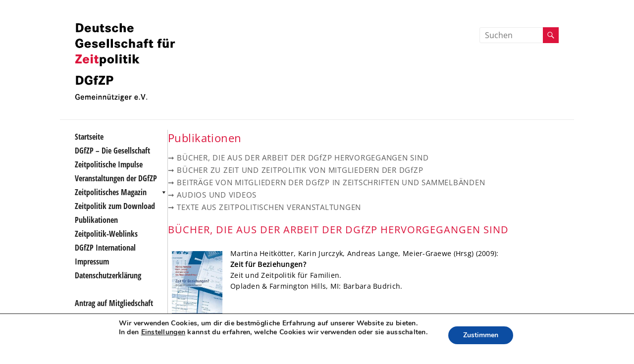

--- FILE ---
content_type: text/html; charset=UTF-8
request_url: https://zeitpolitik.org/publikationen
body_size: 50879
content:
<!DOCTYPE html>
<!--[if IE 7]>
<html class="ie ie7" lang="de">
<![endif]-->
<!--[if IE 8]>
<html class="ie ie8" lang="de">
<![endif]-->
<!--[if !(IE 7) & !(IE 8)]><!-->
<html lang="de">
<!--<![endif]-->
<head>
	<meta charset="UTF-8" />
	<meta name="viewport" content="width=device-width, initial-scale=1">
	<link rel="profile" href="http://gmpg.org/xfn/11" />
	<title>publikationen &#8211; Deutsche Gesellschaft fuer Zeitpolitik</title>
<meta name='robots' content='max-image-preview:large' />

<link rel="alternate" type="application/rss+xml" title="Deutsche Gesellschaft fuer Zeitpolitik &raquo; Feed" href="https://zeitpolitik.org/feed" />
<link rel="alternate" type="application/rss+xml" title="Deutsche Gesellschaft fuer Zeitpolitik &raquo; Kommentar-Feed" href="https://zeitpolitik.org/comments/feed" />
<link rel="alternate" title="oEmbed (JSON)" type="application/json+oembed" href="https://zeitpolitik.org/wp-json/oembed/1.0/embed?url=https%3A%2F%2Fzeitpolitik.org%2Fpublikationen" />
<link rel="alternate" title="oEmbed (XML)" type="text/xml+oembed" href="https://zeitpolitik.org/wp-json/oembed/1.0/embed?url=https%3A%2F%2Fzeitpolitik.org%2Fpublikationen&#038;format=xml" />
<style id='wp-img-auto-sizes-contain-inline-css' type='text/css'>
img:is([sizes=auto i],[sizes^="auto," i]){contain-intrinsic-size:3000px 1500px}
/*# sourceURL=wp-img-auto-sizes-contain-inline-css */
</style>
<link rel='stylesheet' id='pt-cv-public-style-css' href='https://zeitpolitik.org/wp-content/plugins/content-views-query-and-display-post-page/public/assets/css/cv.css?ver=4.2.1' type='text/css' media='all' />
<style id='wp-emoji-styles-inline-css' type='text/css'>

	img.wp-smiley, img.emoji {
		display: inline !important;
		border: none !important;
		box-shadow: none !important;
		height: 1em !important;
		width: 1em !important;
		margin: 0 0.07em !important;
		vertical-align: -0.1em !important;
		background: none !important;
		padding: 0 !important;
	}
/*# sourceURL=wp-emoji-styles-inline-css */
</style>
<style id='wp-block-library-inline-css' type='text/css'>
:root{--wp-block-synced-color:#7a00df;--wp-block-synced-color--rgb:122,0,223;--wp-bound-block-color:var(--wp-block-synced-color);--wp-editor-canvas-background:#ddd;--wp-admin-theme-color:#007cba;--wp-admin-theme-color--rgb:0,124,186;--wp-admin-theme-color-darker-10:#006ba1;--wp-admin-theme-color-darker-10--rgb:0,107,160.5;--wp-admin-theme-color-darker-20:#005a87;--wp-admin-theme-color-darker-20--rgb:0,90,135;--wp-admin-border-width-focus:2px}@media (min-resolution:192dpi){:root{--wp-admin-border-width-focus:1.5px}}.wp-element-button{cursor:pointer}:root .has-very-light-gray-background-color{background-color:#eee}:root .has-very-dark-gray-background-color{background-color:#313131}:root .has-very-light-gray-color{color:#eee}:root .has-very-dark-gray-color{color:#313131}:root .has-vivid-green-cyan-to-vivid-cyan-blue-gradient-background{background:linear-gradient(135deg,#00d084,#0693e3)}:root .has-purple-crush-gradient-background{background:linear-gradient(135deg,#34e2e4,#4721fb 50%,#ab1dfe)}:root .has-hazy-dawn-gradient-background{background:linear-gradient(135deg,#faaca8,#dad0ec)}:root .has-subdued-olive-gradient-background{background:linear-gradient(135deg,#fafae1,#67a671)}:root .has-atomic-cream-gradient-background{background:linear-gradient(135deg,#fdd79a,#004a59)}:root .has-nightshade-gradient-background{background:linear-gradient(135deg,#330968,#31cdcf)}:root .has-midnight-gradient-background{background:linear-gradient(135deg,#020381,#2874fc)}:root{--wp--preset--font-size--normal:16px;--wp--preset--font-size--huge:42px}.has-regular-font-size{font-size:1em}.has-larger-font-size{font-size:2.625em}.has-normal-font-size{font-size:var(--wp--preset--font-size--normal)}.has-huge-font-size{font-size:var(--wp--preset--font-size--huge)}.has-text-align-center{text-align:center}.has-text-align-left{text-align:left}.has-text-align-right{text-align:right}.has-fit-text{white-space:nowrap!important}#end-resizable-editor-section{display:none}.aligncenter{clear:both}.items-justified-left{justify-content:flex-start}.items-justified-center{justify-content:center}.items-justified-right{justify-content:flex-end}.items-justified-space-between{justify-content:space-between}.screen-reader-text{border:0;clip-path:inset(50%);height:1px;margin:-1px;overflow:hidden;padding:0;position:absolute;width:1px;word-wrap:normal!important}.screen-reader-text:focus{background-color:#ddd;clip-path:none;color:#444;display:block;font-size:1em;height:auto;left:5px;line-height:normal;padding:15px 23px 14px;text-decoration:none;top:5px;width:auto;z-index:100000}html :where(.has-border-color){border-style:solid}html :where([style*=border-top-color]){border-top-style:solid}html :where([style*=border-right-color]){border-right-style:solid}html :where([style*=border-bottom-color]){border-bottom-style:solid}html :where([style*=border-left-color]){border-left-style:solid}html :where([style*=border-width]){border-style:solid}html :where([style*=border-top-width]){border-top-style:solid}html :where([style*=border-right-width]){border-right-style:solid}html :where([style*=border-bottom-width]){border-bottom-style:solid}html :where([style*=border-left-width]){border-left-style:solid}html :where(img[class*=wp-image-]){height:auto;max-width:100%}:where(figure){margin:0 0 1em}html :where(.is-position-sticky){--wp-admin--admin-bar--position-offset:var(--wp-admin--admin-bar--height,0px)}@media screen and (max-width:600px){html :where(.is-position-sticky){--wp-admin--admin-bar--position-offset:0px}}

/*# sourceURL=wp-block-library-inline-css */
</style><style id='wp-block-heading-inline-css' type='text/css'>
h1:where(.wp-block-heading).has-background,h2:where(.wp-block-heading).has-background,h3:where(.wp-block-heading).has-background,h4:where(.wp-block-heading).has-background,h5:where(.wp-block-heading).has-background,h6:where(.wp-block-heading).has-background{padding:1.25em 2.375em}h1.has-text-align-left[style*=writing-mode]:where([style*=vertical-lr]),h1.has-text-align-right[style*=writing-mode]:where([style*=vertical-rl]),h2.has-text-align-left[style*=writing-mode]:where([style*=vertical-lr]),h2.has-text-align-right[style*=writing-mode]:where([style*=vertical-rl]),h3.has-text-align-left[style*=writing-mode]:where([style*=vertical-lr]),h3.has-text-align-right[style*=writing-mode]:where([style*=vertical-rl]),h4.has-text-align-left[style*=writing-mode]:where([style*=vertical-lr]),h4.has-text-align-right[style*=writing-mode]:where([style*=vertical-rl]),h5.has-text-align-left[style*=writing-mode]:where([style*=vertical-lr]),h5.has-text-align-right[style*=writing-mode]:where([style*=vertical-rl]),h6.has-text-align-left[style*=writing-mode]:where([style*=vertical-lr]),h6.has-text-align-right[style*=writing-mode]:where([style*=vertical-rl]){rotate:180deg}
/*# sourceURL=https://zeitpolitik.org/wp-includes/blocks/heading/style.min.css */
</style>
<style id='wp-block-columns-inline-css' type='text/css'>
.wp-block-columns{box-sizing:border-box;display:flex;flex-wrap:wrap!important}@media (min-width:782px){.wp-block-columns{flex-wrap:nowrap!important}}.wp-block-columns{align-items:normal!important}.wp-block-columns.are-vertically-aligned-top{align-items:flex-start}.wp-block-columns.are-vertically-aligned-center{align-items:center}.wp-block-columns.are-vertically-aligned-bottom{align-items:flex-end}@media (max-width:781px){.wp-block-columns:not(.is-not-stacked-on-mobile)>.wp-block-column{flex-basis:100%!important}}@media (min-width:782px){.wp-block-columns:not(.is-not-stacked-on-mobile)>.wp-block-column{flex-basis:0;flex-grow:1}.wp-block-columns:not(.is-not-stacked-on-mobile)>.wp-block-column[style*=flex-basis]{flex-grow:0}}.wp-block-columns.is-not-stacked-on-mobile{flex-wrap:nowrap!important}.wp-block-columns.is-not-stacked-on-mobile>.wp-block-column{flex-basis:0;flex-grow:1}.wp-block-columns.is-not-stacked-on-mobile>.wp-block-column[style*=flex-basis]{flex-grow:0}:where(.wp-block-columns){margin-bottom:1.75em}:where(.wp-block-columns.has-background){padding:1.25em 2.375em}.wp-block-column{flex-grow:1;min-width:0;overflow-wrap:break-word;word-break:break-word}.wp-block-column.is-vertically-aligned-top{align-self:flex-start}.wp-block-column.is-vertically-aligned-center{align-self:center}.wp-block-column.is-vertically-aligned-bottom{align-self:flex-end}.wp-block-column.is-vertically-aligned-stretch{align-self:stretch}.wp-block-column.is-vertically-aligned-bottom,.wp-block-column.is-vertically-aligned-center,.wp-block-column.is-vertically-aligned-top{width:100%}
/*# sourceURL=https://zeitpolitik.org/wp-includes/blocks/columns/style.min.css */
</style>
<style id='wp-block-paragraph-inline-css' type='text/css'>
.is-small-text{font-size:.875em}.is-regular-text{font-size:1em}.is-large-text{font-size:2.25em}.is-larger-text{font-size:3em}.has-drop-cap:not(:focus):first-letter{float:left;font-size:8.4em;font-style:normal;font-weight:100;line-height:.68;margin:.05em .1em 0 0;text-transform:uppercase}body.rtl .has-drop-cap:not(:focus):first-letter{float:none;margin-left:.1em}p.has-drop-cap.has-background{overflow:hidden}:root :where(p.has-background){padding:1.25em 2.375em}:where(p.has-text-color:not(.has-link-color)) a{color:inherit}p.has-text-align-left[style*="writing-mode:vertical-lr"],p.has-text-align-right[style*="writing-mode:vertical-rl"]{rotate:180deg}
/*# sourceURL=https://zeitpolitik.org/wp-includes/blocks/paragraph/style.min.css */
</style>
<style id='wp-block-table-inline-css' type='text/css'>
.wp-block-table{overflow-x:auto}.wp-block-table table{border-collapse:collapse;width:100%}.wp-block-table thead{border-bottom:3px solid}.wp-block-table tfoot{border-top:3px solid}.wp-block-table td,.wp-block-table th{border:1px solid;padding:.5em}.wp-block-table .has-fixed-layout{table-layout:fixed;width:100%}.wp-block-table .has-fixed-layout td,.wp-block-table .has-fixed-layout th{word-break:break-word}.wp-block-table.aligncenter,.wp-block-table.alignleft,.wp-block-table.alignright{display:table;width:auto}.wp-block-table.aligncenter td,.wp-block-table.aligncenter th,.wp-block-table.alignleft td,.wp-block-table.alignleft th,.wp-block-table.alignright td,.wp-block-table.alignright th{word-break:break-word}.wp-block-table .has-subtle-light-gray-background-color{background-color:#f3f4f5}.wp-block-table .has-subtle-pale-green-background-color{background-color:#e9fbe5}.wp-block-table .has-subtle-pale-blue-background-color{background-color:#e7f5fe}.wp-block-table .has-subtle-pale-pink-background-color{background-color:#fcf0ef}.wp-block-table.is-style-stripes{background-color:initial;border-collapse:inherit;border-spacing:0}.wp-block-table.is-style-stripes tbody tr:nth-child(odd){background-color:#f0f0f0}.wp-block-table.is-style-stripes.has-subtle-light-gray-background-color tbody tr:nth-child(odd){background-color:#f3f4f5}.wp-block-table.is-style-stripes.has-subtle-pale-green-background-color tbody tr:nth-child(odd){background-color:#e9fbe5}.wp-block-table.is-style-stripes.has-subtle-pale-blue-background-color tbody tr:nth-child(odd){background-color:#e7f5fe}.wp-block-table.is-style-stripes.has-subtle-pale-pink-background-color tbody tr:nth-child(odd){background-color:#fcf0ef}.wp-block-table.is-style-stripes td,.wp-block-table.is-style-stripes th{border-color:#0000}.wp-block-table.is-style-stripes{border-bottom:1px solid #f0f0f0}.wp-block-table .has-border-color td,.wp-block-table .has-border-color th,.wp-block-table .has-border-color tr,.wp-block-table .has-border-color>*{border-color:inherit}.wp-block-table table[style*=border-top-color] tr:first-child,.wp-block-table table[style*=border-top-color] tr:first-child td,.wp-block-table table[style*=border-top-color] tr:first-child th,.wp-block-table table[style*=border-top-color]>*,.wp-block-table table[style*=border-top-color]>* td,.wp-block-table table[style*=border-top-color]>* th{border-top-color:inherit}.wp-block-table table[style*=border-top-color] tr:not(:first-child){border-top-color:initial}.wp-block-table table[style*=border-right-color] td:last-child,.wp-block-table table[style*=border-right-color] th,.wp-block-table table[style*=border-right-color] tr,.wp-block-table table[style*=border-right-color]>*{border-right-color:inherit}.wp-block-table table[style*=border-bottom-color] tr:last-child,.wp-block-table table[style*=border-bottom-color] tr:last-child td,.wp-block-table table[style*=border-bottom-color] tr:last-child th,.wp-block-table table[style*=border-bottom-color]>*,.wp-block-table table[style*=border-bottom-color]>* td,.wp-block-table table[style*=border-bottom-color]>* th{border-bottom-color:inherit}.wp-block-table table[style*=border-bottom-color] tr:not(:last-child){border-bottom-color:initial}.wp-block-table table[style*=border-left-color] td:first-child,.wp-block-table table[style*=border-left-color] th,.wp-block-table table[style*=border-left-color] tr,.wp-block-table table[style*=border-left-color]>*{border-left-color:inherit}.wp-block-table table[style*=border-style] td,.wp-block-table table[style*=border-style] th,.wp-block-table table[style*=border-style] tr,.wp-block-table table[style*=border-style]>*{border-style:inherit}.wp-block-table table[style*=border-width] td,.wp-block-table table[style*=border-width] th,.wp-block-table table[style*=border-width] tr,.wp-block-table table[style*=border-width]>*{border-style:inherit;border-width:inherit}
/*# sourceURL=https://zeitpolitik.org/wp-includes/blocks/table/style.min.css */
</style>
<style id='wp-block-table-theme-inline-css' type='text/css'>
.wp-block-table{margin:0 0 1em}.wp-block-table td,.wp-block-table th{word-break:normal}.wp-block-table :where(figcaption){color:#555;font-size:13px;text-align:center}.is-dark-theme .wp-block-table :where(figcaption){color:#ffffffa6}
/*# sourceURL=https://zeitpolitik.org/wp-includes/blocks/table/theme.min.css */
</style>
<style id='global-styles-inline-css' type='text/css'>
:root{--wp--preset--aspect-ratio--square: 1;--wp--preset--aspect-ratio--4-3: 4/3;--wp--preset--aspect-ratio--3-4: 3/4;--wp--preset--aspect-ratio--3-2: 3/2;--wp--preset--aspect-ratio--2-3: 2/3;--wp--preset--aspect-ratio--16-9: 16/9;--wp--preset--aspect-ratio--9-16: 9/16;--wp--preset--color--black: #000000;--wp--preset--color--cyan-bluish-gray: #abb8c3;--wp--preset--color--white: #ffffff;--wp--preset--color--pale-pink: #f78da7;--wp--preset--color--vivid-red: #cf2e2e;--wp--preset--color--luminous-vivid-orange: #ff6900;--wp--preset--color--luminous-vivid-amber: #fcb900;--wp--preset--color--light-green-cyan: #7bdcb5;--wp--preset--color--vivid-green-cyan: #00d084;--wp--preset--color--pale-cyan-blue: #8ed1fc;--wp--preset--color--vivid-cyan-blue: #0693e3;--wp--preset--color--vivid-purple: #9b51e0;--wp--preset--gradient--vivid-cyan-blue-to-vivid-purple: linear-gradient(135deg,rgb(6,147,227) 0%,rgb(155,81,224) 100%);--wp--preset--gradient--light-green-cyan-to-vivid-green-cyan: linear-gradient(135deg,rgb(122,220,180) 0%,rgb(0,208,130) 100%);--wp--preset--gradient--luminous-vivid-amber-to-luminous-vivid-orange: linear-gradient(135deg,rgb(252,185,0) 0%,rgb(255,105,0) 100%);--wp--preset--gradient--luminous-vivid-orange-to-vivid-red: linear-gradient(135deg,rgb(255,105,0) 0%,rgb(207,46,46) 100%);--wp--preset--gradient--very-light-gray-to-cyan-bluish-gray: linear-gradient(135deg,rgb(238,238,238) 0%,rgb(169,184,195) 100%);--wp--preset--gradient--cool-to-warm-spectrum: linear-gradient(135deg,rgb(74,234,220) 0%,rgb(151,120,209) 20%,rgb(207,42,186) 40%,rgb(238,44,130) 60%,rgb(251,105,98) 80%,rgb(254,248,76) 100%);--wp--preset--gradient--blush-light-purple: linear-gradient(135deg,rgb(255,206,236) 0%,rgb(152,150,240) 100%);--wp--preset--gradient--blush-bordeaux: linear-gradient(135deg,rgb(254,205,165) 0%,rgb(254,45,45) 50%,rgb(107,0,62) 100%);--wp--preset--gradient--luminous-dusk: linear-gradient(135deg,rgb(255,203,112) 0%,rgb(199,81,192) 50%,rgb(65,88,208) 100%);--wp--preset--gradient--pale-ocean: linear-gradient(135deg,rgb(255,245,203) 0%,rgb(182,227,212) 50%,rgb(51,167,181) 100%);--wp--preset--gradient--electric-grass: linear-gradient(135deg,rgb(202,248,128) 0%,rgb(113,206,126) 100%);--wp--preset--gradient--midnight: linear-gradient(135deg,rgb(2,3,129) 0%,rgb(40,116,252) 100%);--wp--preset--font-size--small: 13px;--wp--preset--font-size--medium: 20px;--wp--preset--font-size--large: 36px;--wp--preset--font-size--x-large: 42px;--wp--preset--spacing--20: 0.44rem;--wp--preset--spacing--30: 0.67rem;--wp--preset--spacing--40: 1rem;--wp--preset--spacing--50: 1.5rem;--wp--preset--spacing--60: 2.25rem;--wp--preset--spacing--70: 3.38rem;--wp--preset--spacing--80: 5.06rem;--wp--preset--shadow--natural: 6px 6px 9px rgba(0, 0, 0, 0.2);--wp--preset--shadow--deep: 12px 12px 50px rgba(0, 0, 0, 0.4);--wp--preset--shadow--sharp: 6px 6px 0px rgba(0, 0, 0, 0.2);--wp--preset--shadow--outlined: 6px 6px 0px -3px rgb(255, 255, 255), 6px 6px rgb(0, 0, 0);--wp--preset--shadow--crisp: 6px 6px 0px rgb(0, 0, 0);}:root { --wp--style--global--content-size: 760px;--wp--style--global--wide-size: 1160px; }:where(body) { margin: 0; }.wp-site-blocks > .alignleft { float: left; margin-right: 2em; }.wp-site-blocks > .alignright { float: right; margin-left: 2em; }.wp-site-blocks > .aligncenter { justify-content: center; margin-left: auto; margin-right: auto; }:where(.wp-site-blocks) > * { margin-block-start: 24px; margin-block-end: 0; }:where(.wp-site-blocks) > :first-child { margin-block-start: 0; }:where(.wp-site-blocks) > :last-child { margin-block-end: 0; }:root { --wp--style--block-gap: 24px; }:root :where(.is-layout-flow) > :first-child{margin-block-start: 0;}:root :where(.is-layout-flow) > :last-child{margin-block-end: 0;}:root :where(.is-layout-flow) > *{margin-block-start: 24px;margin-block-end: 0;}:root :where(.is-layout-constrained) > :first-child{margin-block-start: 0;}:root :where(.is-layout-constrained) > :last-child{margin-block-end: 0;}:root :where(.is-layout-constrained) > *{margin-block-start: 24px;margin-block-end: 0;}:root :where(.is-layout-flex){gap: 24px;}:root :where(.is-layout-grid){gap: 24px;}.is-layout-flow > .alignleft{float: left;margin-inline-start: 0;margin-inline-end: 2em;}.is-layout-flow > .alignright{float: right;margin-inline-start: 2em;margin-inline-end: 0;}.is-layout-flow > .aligncenter{margin-left: auto !important;margin-right: auto !important;}.is-layout-constrained > .alignleft{float: left;margin-inline-start: 0;margin-inline-end: 2em;}.is-layout-constrained > .alignright{float: right;margin-inline-start: 2em;margin-inline-end: 0;}.is-layout-constrained > .aligncenter{margin-left: auto !important;margin-right: auto !important;}.is-layout-constrained > :where(:not(.alignleft):not(.alignright):not(.alignfull)){max-width: var(--wp--style--global--content-size);margin-left: auto !important;margin-right: auto !important;}.is-layout-constrained > .alignwide{max-width: var(--wp--style--global--wide-size);}body .is-layout-flex{display: flex;}.is-layout-flex{flex-wrap: wrap;align-items: center;}.is-layout-flex > :is(*, div){margin: 0;}body .is-layout-grid{display: grid;}.is-layout-grid > :is(*, div){margin: 0;}body{padding-top: 0px;padding-right: 0px;padding-bottom: 0px;padding-left: 0px;}a:where(:not(.wp-element-button)){text-decoration: underline;}:root :where(.wp-element-button, .wp-block-button__link){background-color: #32373c;border-width: 0;color: #fff;font-family: inherit;font-size: inherit;font-style: inherit;font-weight: inherit;letter-spacing: inherit;line-height: inherit;padding-top: calc(0.667em + 2px);padding-right: calc(1.333em + 2px);padding-bottom: calc(0.667em + 2px);padding-left: calc(1.333em + 2px);text-decoration: none;text-transform: inherit;}.has-black-color{color: var(--wp--preset--color--black) !important;}.has-cyan-bluish-gray-color{color: var(--wp--preset--color--cyan-bluish-gray) !important;}.has-white-color{color: var(--wp--preset--color--white) !important;}.has-pale-pink-color{color: var(--wp--preset--color--pale-pink) !important;}.has-vivid-red-color{color: var(--wp--preset--color--vivid-red) !important;}.has-luminous-vivid-orange-color{color: var(--wp--preset--color--luminous-vivid-orange) !important;}.has-luminous-vivid-amber-color{color: var(--wp--preset--color--luminous-vivid-amber) !important;}.has-light-green-cyan-color{color: var(--wp--preset--color--light-green-cyan) !important;}.has-vivid-green-cyan-color{color: var(--wp--preset--color--vivid-green-cyan) !important;}.has-pale-cyan-blue-color{color: var(--wp--preset--color--pale-cyan-blue) !important;}.has-vivid-cyan-blue-color{color: var(--wp--preset--color--vivid-cyan-blue) !important;}.has-vivid-purple-color{color: var(--wp--preset--color--vivid-purple) !important;}.has-black-background-color{background-color: var(--wp--preset--color--black) !important;}.has-cyan-bluish-gray-background-color{background-color: var(--wp--preset--color--cyan-bluish-gray) !important;}.has-white-background-color{background-color: var(--wp--preset--color--white) !important;}.has-pale-pink-background-color{background-color: var(--wp--preset--color--pale-pink) !important;}.has-vivid-red-background-color{background-color: var(--wp--preset--color--vivid-red) !important;}.has-luminous-vivid-orange-background-color{background-color: var(--wp--preset--color--luminous-vivid-orange) !important;}.has-luminous-vivid-amber-background-color{background-color: var(--wp--preset--color--luminous-vivid-amber) !important;}.has-light-green-cyan-background-color{background-color: var(--wp--preset--color--light-green-cyan) !important;}.has-vivid-green-cyan-background-color{background-color: var(--wp--preset--color--vivid-green-cyan) !important;}.has-pale-cyan-blue-background-color{background-color: var(--wp--preset--color--pale-cyan-blue) !important;}.has-vivid-cyan-blue-background-color{background-color: var(--wp--preset--color--vivid-cyan-blue) !important;}.has-vivid-purple-background-color{background-color: var(--wp--preset--color--vivid-purple) !important;}.has-black-border-color{border-color: var(--wp--preset--color--black) !important;}.has-cyan-bluish-gray-border-color{border-color: var(--wp--preset--color--cyan-bluish-gray) !important;}.has-white-border-color{border-color: var(--wp--preset--color--white) !important;}.has-pale-pink-border-color{border-color: var(--wp--preset--color--pale-pink) !important;}.has-vivid-red-border-color{border-color: var(--wp--preset--color--vivid-red) !important;}.has-luminous-vivid-orange-border-color{border-color: var(--wp--preset--color--luminous-vivid-orange) !important;}.has-luminous-vivid-amber-border-color{border-color: var(--wp--preset--color--luminous-vivid-amber) !important;}.has-light-green-cyan-border-color{border-color: var(--wp--preset--color--light-green-cyan) !important;}.has-vivid-green-cyan-border-color{border-color: var(--wp--preset--color--vivid-green-cyan) !important;}.has-pale-cyan-blue-border-color{border-color: var(--wp--preset--color--pale-cyan-blue) !important;}.has-vivid-cyan-blue-border-color{border-color: var(--wp--preset--color--vivid-cyan-blue) !important;}.has-vivid-purple-border-color{border-color: var(--wp--preset--color--vivid-purple) !important;}.has-vivid-cyan-blue-to-vivid-purple-gradient-background{background: var(--wp--preset--gradient--vivid-cyan-blue-to-vivid-purple) !important;}.has-light-green-cyan-to-vivid-green-cyan-gradient-background{background: var(--wp--preset--gradient--light-green-cyan-to-vivid-green-cyan) !important;}.has-luminous-vivid-amber-to-luminous-vivid-orange-gradient-background{background: var(--wp--preset--gradient--luminous-vivid-amber-to-luminous-vivid-orange) !important;}.has-luminous-vivid-orange-to-vivid-red-gradient-background{background: var(--wp--preset--gradient--luminous-vivid-orange-to-vivid-red) !important;}.has-very-light-gray-to-cyan-bluish-gray-gradient-background{background: var(--wp--preset--gradient--very-light-gray-to-cyan-bluish-gray) !important;}.has-cool-to-warm-spectrum-gradient-background{background: var(--wp--preset--gradient--cool-to-warm-spectrum) !important;}.has-blush-light-purple-gradient-background{background: var(--wp--preset--gradient--blush-light-purple) !important;}.has-blush-bordeaux-gradient-background{background: var(--wp--preset--gradient--blush-bordeaux) !important;}.has-luminous-dusk-gradient-background{background: var(--wp--preset--gradient--luminous-dusk) !important;}.has-pale-ocean-gradient-background{background: var(--wp--preset--gradient--pale-ocean) !important;}.has-electric-grass-gradient-background{background: var(--wp--preset--gradient--electric-grass) !important;}.has-midnight-gradient-background{background: var(--wp--preset--gradient--midnight) !important;}.has-small-font-size{font-size: var(--wp--preset--font-size--small) !important;}.has-medium-font-size{font-size: var(--wp--preset--font-size--medium) !important;}.has-large-font-size{font-size: var(--wp--preset--font-size--large) !important;}.has-x-large-font-size{font-size: var(--wp--preset--font-size--x-large) !important;}
/*# sourceURL=global-styles-inline-css */
</style>
<style id='core-block-supports-inline-css' type='text/css'>
.wp-container-core-columns-is-layout-28f84493{flex-wrap:nowrap;}
/*# sourceURL=core-block-supports-inline-css */
</style>

<link rel='stylesheet' id='aps-animate-css-css' href='https://zeitpolitik.org/wp-content/plugins/accesspress-social-icons/css/animate.css?ver=1.8.5' type='text/css' media='all' />
<link rel='stylesheet' id='aps-frontend-css-css' href='https://zeitpolitik.org/wp-content/plugins/accesspress-social-icons/css/frontend.css?ver=1.8.5' type='text/css' media='all' />
<link rel='stylesheet' id='megamenu-css' href='https://zeitpolitik.org/wp-content/uploads/maxmegamenu/style.css?ver=94ca6e' type='text/css' media='all' />
<link rel='stylesheet' id='dashicons-css' href='https://zeitpolitik.org/wp-includes/css/dashicons.min.css?ver=6.9' type='text/css' media='all' />
<link rel='stylesheet' id='megamenu-google-fonts-css' href='//zeitpolitik.org/wp-content/uploads/omgf/megamenu-google-fonts/megamenu-google-fonts.css?ver=1679163434' type='text/css' media='all' />
<link rel='stylesheet' id='megamenu-genericons-css' href='https://zeitpolitik.org/wp-content/plugins/megamenu-pro/icons/genericons/genericons/genericons.css?ver=2.2.1' type='text/css' media='all' />
<link rel='stylesheet' id='megamenu-fontawesome-css' href='https://zeitpolitik.org/wp-content/plugins/megamenu-pro/icons/fontawesome/css/font-awesome.min.css?ver=2.2.1' type='text/css' media='all' />
<link rel='stylesheet' id='megamenu-fontawesome5-css' href='https://zeitpolitik.org/wp-content/plugins/megamenu-pro/icons/fontawesome5/css/all.min.css?ver=2.2.1' type='text/css' media='all' />
<link rel='stylesheet' id='font-awesome-4-css' href='https://zeitpolitik.org/wp-content/themes/spacious/font-awesome/library/font-awesome/css/v4-shims.min.css?ver=4.7.0' type='text/css' media='all' />
<link rel='stylesheet' id='font-awesome-all-css' href='https://zeitpolitik.org/wp-content/themes/spacious/font-awesome/library/font-awesome/css/all.min.css?ver=6.7.2' type='text/css' media='all' />
<link rel='stylesheet' id='font-awesome-solid-css' href='https://zeitpolitik.org/wp-content/themes/spacious/font-awesome/library/font-awesome/css/solid.min.css?ver=6.7.2' type='text/css' media='all' />
<link rel='stylesheet' id='font-awesome-regular-css' href='https://zeitpolitik.org/wp-content/themes/spacious/font-awesome/library/font-awesome/css/regular.min.css?ver=6.7.2' type='text/css' media='all' />
<link rel='stylesheet' id='font-awesome-brands-css' href='https://zeitpolitik.org/wp-content/themes/spacious/font-awesome/library/font-awesome/css/brands.min.css?ver=6.7.2' type='text/css' media='all' />
<link rel='stylesheet' id='spacious_style-css' href='https://zeitpolitik.org/wp-content/themes/spacious/style.css?ver=6.9' type='text/css' media='all' />
<style id='spacious_style-inline-css' type='text/css'>
.previous a:hover, .next a:hover, a, #site-title a:hover, .main-navigation ul li.current_page_item a, .main-navigation ul li:hover > a, .main-navigation ul li ul li a:hover, .main-navigation ul li ul li:hover > a, .main-navigation ul li.current-menu-item ul li a:hover, .main-navigation ul li:hover > .sub-toggle, .main-navigation a:hover, .main-navigation ul li.current-menu-item a, .main-navigation ul li.current_page_ancestor a, .main-navigation ul li.current-menu-ancestor a, .main-navigation ul li.current_page_item a, .main-navigation ul li:hover > a, .small-menu a:hover, .small-menu ul li.current-menu-item a, .small-menu ul li.current_page_ancestor a, .small-menu ul li.current-menu-ancestor a, .small-menu ul li.current_page_item a, .small-menu ul li:hover > a, .breadcrumb a:hover, .tg-one-half .widget-title a:hover, .tg-one-third .widget-title a:hover, .tg-one-fourth .widget-title a:hover, .pagination a span:hover, #content .comments-area a.comment-permalink:hover, .comments-area .comment-author-link a:hover, .comment .comment-reply-link:hover, .nav-previous a:hover, .nav-next a:hover, #wp-calendar #today, .footer-widgets-area a:hover, .footer-socket-wrapper .copyright a:hover, .read-more, .more-link, .post .entry-title a:hover, .page .entry-title a:hover, .post .entry-meta a:hover, .type-page .entry-meta a:hover, .single #content .tags a:hover, .widget_testimonial .testimonial-icon:before, .header-action .search-wrapper:hover .fa{color:#dc143c;}.spacious-button, input[type="reset"], input[type="button"], input[type="submit"], button, #featured-slider .slider-read-more-button, #controllers a:hover, #controllers a.active, .pagination span ,.site-header .menu-toggle:hover, .call-to-action-button, .comments-area .comment-author-link span, a#back-top:before, .post .entry-meta .read-more-link, a#scroll-up, .search-form span, .main-navigation .tg-header-button-wrap.button-one a{background-color:#dc143c;}.main-small-navigation li:hover, .main-small-navigation ul > .current_page_item, .main-small-navigation ul > .current-menu-item, .spacious-woocommerce-cart-views .cart-value{background:#dc143c;}.main-navigation ul li ul, .widget_testimonial .testimonial-post{border-top-color:#dc143c;}blockquote, .call-to-action-content-wrapper{border-left-color:#dc143c;}.site-header .menu-toggle:hover.entry-meta a.read-more:hover,#featured-slider .slider-read-more-button:hover,.call-to-action-button:hover,.entry-meta .read-more-link:hover,.spacious-button:hover, input[type="reset"]:hover, input[type="button"]:hover, input[type="submit"]:hover, button:hover{background:#aa000a;}.pagination a span:hover, .main-navigation .tg-header-button-wrap.button-one a{border-color:#dc143c;}.widget-title span{border-bottom-color:#dc143c;}.widget_service_block a.more-link:hover, .widget_featured_single_post a.read-more:hover,#secondary a:hover,logged-in-as:hover  a,.single-page p a:hover{color:#aa000a;}.main-navigation .tg-header-button-wrap.button-one a:hover{background-color:#aa000a;}body, button, input, select, textarea, p, .entry-meta, .read-more, .more-link, .widget_testimonial .testimonial-author, #featured-slider .slider-read-more-button{font-family:Open Sans;}h1, h2, h3, h4, h5, h6{font-family:Open Sans;}
/*# sourceURL=spacious_style-inline-css */
</style>
<link rel='stylesheet' id='spacious-genericons-css' href='https://zeitpolitik.org/wp-content/themes/spacious/genericons/genericons.css?ver=3.3.1' type='text/css' media='all' />
<link rel='stylesheet' id='spacious-font-awesome-css' href='https://zeitpolitik.org/wp-content/themes/spacious/font-awesome/css/font-awesome.min.css?ver=4.7.1' type='text/css' media='all' />
<link rel='stylesheet' id='spacious_googlefonts-css' href='//zeitpolitik.org/wp-content/uploads/omgf/spacious_googlefonts/spacious_googlefonts.css?ver=1679163434' type='text/css' media='all' />
<link rel='stylesheet' id='moove_gdpr_frontend-css' href='https://zeitpolitik.org/wp-content/plugins/gdpr-cookie-compliance/dist/styles/gdpr-main.css?ver=5.0.9' type='text/css' media='all' />
<style id='moove_gdpr_frontend-inline-css' type='text/css'>
#moove_gdpr_cookie_modal,#moove_gdpr_cookie_info_bar,.gdpr_cookie_settings_shortcode_content{font-family:&#039;Nunito&#039;,sans-serif}#moove_gdpr_save_popup_settings_button{background-color:#373737;color:#fff}#moove_gdpr_save_popup_settings_button:hover{background-color:#000}#moove_gdpr_cookie_info_bar .moove-gdpr-info-bar-container .moove-gdpr-info-bar-content a.mgbutton,#moove_gdpr_cookie_info_bar .moove-gdpr-info-bar-container .moove-gdpr-info-bar-content button.mgbutton{background-color:#0C4DA2}#moove_gdpr_cookie_modal .moove-gdpr-modal-content .moove-gdpr-modal-footer-content .moove-gdpr-button-holder a.mgbutton,#moove_gdpr_cookie_modal .moove-gdpr-modal-content .moove-gdpr-modal-footer-content .moove-gdpr-button-holder button.mgbutton,.gdpr_cookie_settings_shortcode_content .gdpr-shr-button.button-green{background-color:#0C4DA2;border-color:#0C4DA2}#moove_gdpr_cookie_modal .moove-gdpr-modal-content .moove-gdpr-modal-footer-content .moove-gdpr-button-holder a.mgbutton:hover,#moove_gdpr_cookie_modal .moove-gdpr-modal-content .moove-gdpr-modal-footer-content .moove-gdpr-button-holder button.mgbutton:hover,.gdpr_cookie_settings_shortcode_content .gdpr-shr-button.button-green:hover{background-color:#fff;color:#0C4DA2}#moove_gdpr_cookie_modal .moove-gdpr-modal-content .moove-gdpr-modal-close i,#moove_gdpr_cookie_modal .moove-gdpr-modal-content .moove-gdpr-modal-close span.gdpr-icon{background-color:#0C4DA2;border:1px solid #0C4DA2}#moove_gdpr_cookie_info_bar span.moove-gdpr-infobar-allow-all.focus-g,#moove_gdpr_cookie_info_bar span.moove-gdpr-infobar-allow-all:focus,#moove_gdpr_cookie_info_bar button.moove-gdpr-infobar-allow-all.focus-g,#moove_gdpr_cookie_info_bar button.moove-gdpr-infobar-allow-all:focus,#moove_gdpr_cookie_info_bar span.moove-gdpr-infobar-reject-btn.focus-g,#moove_gdpr_cookie_info_bar span.moove-gdpr-infobar-reject-btn:focus,#moove_gdpr_cookie_info_bar button.moove-gdpr-infobar-reject-btn.focus-g,#moove_gdpr_cookie_info_bar button.moove-gdpr-infobar-reject-btn:focus,#moove_gdpr_cookie_info_bar span.change-settings-button.focus-g,#moove_gdpr_cookie_info_bar span.change-settings-button:focus,#moove_gdpr_cookie_info_bar button.change-settings-button.focus-g,#moove_gdpr_cookie_info_bar button.change-settings-button:focus{-webkit-box-shadow:0 0 1px 3px #0C4DA2;-moz-box-shadow:0 0 1px 3px #0C4DA2;box-shadow:0 0 1px 3px #0C4DA2}#moove_gdpr_cookie_modal .moove-gdpr-modal-content .moove-gdpr-modal-close i:hover,#moove_gdpr_cookie_modal .moove-gdpr-modal-content .moove-gdpr-modal-close span.gdpr-icon:hover,#moove_gdpr_cookie_info_bar span[data-href]>u.change-settings-button{color:#0C4DA2}#moove_gdpr_cookie_modal .moove-gdpr-modal-content .moove-gdpr-modal-left-content #moove-gdpr-menu li.menu-item-selected a span.gdpr-icon,#moove_gdpr_cookie_modal .moove-gdpr-modal-content .moove-gdpr-modal-left-content #moove-gdpr-menu li.menu-item-selected button span.gdpr-icon{color:inherit}#moove_gdpr_cookie_modal .moove-gdpr-modal-content .moove-gdpr-modal-left-content #moove-gdpr-menu li a span.gdpr-icon,#moove_gdpr_cookie_modal .moove-gdpr-modal-content .moove-gdpr-modal-left-content #moove-gdpr-menu li button span.gdpr-icon{color:inherit}#moove_gdpr_cookie_modal .gdpr-acc-link{line-height:0;font-size:0;color:transparent;position:absolute}#moove_gdpr_cookie_modal .moove-gdpr-modal-content .moove-gdpr-modal-close:hover i,#moove_gdpr_cookie_modal .moove-gdpr-modal-content .moove-gdpr-modal-left-content #moove-gdpr-menu li a,#moove_gdpr_cookie_modal .moove-gdpr-modal-content .moove-gdpr-modal-left-content #moove-gdpr-menu li button,#moove_gdpr_cookie_modal .moove-gdpr-modal-content .moove-gdpr-modal-left-content #moove-gdpr-menu li button i,#moove_gdpr_cookie_modal .moove-gdpr-modal-content .moove-gdpr-modal-left-content #moove-gdpr-menu li a i,#moove_gdpr_cookie_modal .moove-gdpr-modal-content .moove-gdpr-tab-main .moove-gdpr-tab-main-content a:hover,#moove_gdpr_cookie_info_bar.moove-gdpr-dark-scheme .moove-gdpr-info-bar-container .moove-gdpr-info-bar-content a.mgbutton:hover,#moove_gdpr_cookie_info_bar.moove-gdpr-dark-scheme .moove-gdpr-info-bar-container .moove-gdpr-info-bar-content button.mgbutton:hover,#moove_gdpr_cookie_info_bar.moove-gdpr-dark-scheme .moove-gdpr-info-bar-container .moove-gdpr-info-bar-content a:hover,#moove_gdpr_cookie_info_bar.moove-gdpr-dark-scheme .moove-gdpr-info-bar-container .moove-gdpr-info-bar-content button:hover,#moove_gdpr_cookie_info_bar.moove-gdpr-dark-scheme .moove-gdpr-info-bar-container .moove-gdpr-info-bar-content span.change-settings-button:hover,#moove_gdpr_cookie_info_bar.moove-gdpr-dark-scheme .moove-gdpr-info-bar-container .moove-gdpr-info-bar-content button.change-settings-button:hover,#moove_gdpr_cookie_info_bar.moove-gdpr-dark-scheme .moove-gdpr-info-bar-container .moove-gdpr-info-bar-content u.change-settings-button:hover,#moove_gdpr_cookie_info_bar span[data-href]>u.change-settings-button,#moove_gdpr_cookie_info_bar.moove-gdpr-dark-scheme .moove-gdpr-info-bar-container .moove-gdpr-info-bar-content a.mgbutton.focus-g,#moove_gdpr_cookie_info_bar.moove-gdpr-dark-scheme .moove-gdpr-info-bar-container .moove-gdpr-info-bar-content button.mgbutton.focus-g,#moove_gdpr_cookie_info_bar.moove-gdpr-dark-scheme .moove-gdpr-info-bar-container .moove-gdpr-info-bar-content a.focus-g,#moove_gdpr_cookie_info_bar.moove-gdpr-dark-scheme .moove-gdpr-info-bar-container .moove-gdpr-info-bar-content button.focus-g,#moove_gdpr_cookie_info_bar.moove-gdpr-dark-scheme .moove-gdpr-info-bar-container .moove-gdpr-info-bar-content a.mgbutton:focus,#moove_gdpr_cookie_info_bar.moove-gdpr-dark-scheme .moove-gdpr-info-bar-container .moove-gdpr-info-bar-content button.mgbutton:focus,#moove_gdpr_cookie_info_bar.moove-gdpr-dark-scheme .moove-gdpr-info-bar-container .moove-gdpr-info-bar-content a:focus,#moove_gdpr_cookie_info_bar.moove-gdpr-dark-scheme .moove-gdpr-info-bar-container .moove-gdpr-info-bar-content button:focus,#moove_gdpr_cookie_info_bar.moove-gdpr-dark-scheme .moove-gdpr-info-bar-container .moove-gdpr-info-bar-content span.change-settings-button.focus-g,span.change-settings-button:focus,button.change-settings-button.focus-g,button.change-settings-button:focus,#moove_gdpr_cookie_info_bar.moove-gdpr-dark-scheme .moove-gdpr-info-bar-container .moove-gdpr-info-bar-content u.change-settings-button.focus-g,#moove_gdpr_cookie_info_bar.moove-gdpr-dark-scheme .moove-gdpr-info-bar-container .moove-gdpr-info-bar-content u.change-settings-button:focus{color:#0C4DA2}#moove_gdpr_cookie_modal .moove-gdpr-branding.focus-g span,#moove_gdpr_cookie_modal .moove-gdpr-modal-content .moove-gdpr-tab-main a.focus-g,#moove_gdpr_cookie_modal .moove-gdpr-modal-content .moove-gdpr-tab-main .gdpr-cd-details-toggle.focus-g{color:#0C4DA2}#moove_gdpr_cookie_modal.gdpr_lightbox-hide{display:none}
/*# sourceURL=moove_gdpr_frontend-inline-css */
</style>
<script type="text/javascript" src="https://zeitpolitik.org/wp-includes/js/jquery/jquery.min.js?ver=3.7.1" id="jquery-core-js"></script>
<script type="text/javascript" src="https://zeitpolitik.org/wp-includes/js/jquery/jquery-migrate.min.js?ver=3.4.1" id="jquery-migrate-js"></script>
<script type="text/javascript" src="https://zeitpolitik.org/wp-content/plugins/accesspress-social-icons/js/frontend.js?ver=1.8.5" id="aps-frontend-js-js"></script>
<script type="text/javascript" src="https://zeitpolitik.org/wp-content/themes/spacious/js/spacious-custom.js?ver=6.9" id="spacious-custom-js"></script>
<link rel="https://api.w.org/" href="https://zeitpolitik.org/wp-json/" /><link rel="alternate" title="JSON" type="application/json" href="https://zeitpolitik.org/wp-json/wp/v2/pages/51" /><link rel="EditURI" type="application/rsd+xml" title="RSD" href="https://zeitpolitik.org/xmlrpc.php?rsd" />
<meta name="generator" content="WordPress 6.9" />
<link rel="canonical" href="https://zeitpolitik.org/publikationen" />
<link rel='shortlink' href='https://zeitpolitik.org/?p=51' />
<meta name="google-site-verification" content="rkEIX6qExhQ5_McGOQjJVSDCzudqD6QUOivhXyF_QFU" />
	<style type="text/css">
			#site-title,
		#site-description {
			position: absolute;
			clip: rect(1px, 1px, 1px, 1px);
		}
		</style>
	<style type="text/css" id="custom-background-css">
body.custom-background { background-color: #ffffff; }
</style>
	<link rel="icon" href="https://zeitpolitik.org/wp-content/uploads/2022/03/cropped-favicon-32x32.jpg" sizes="32x32" />
<link rel="icon" href="https://zeitpolitik.org/wp-content/uploads/2022/03/cropped-favicon-192x192.jpg" sizes="192x192" />
<link rel="apple-touch-icon" href="https://zeitpolitik.org/wp-content/uploads/2022/03/cropped-favicon-180x180.jpg" />
<meta name="msapplication-TileImage" content="https://zeitpolitik.org/wp-content/uploads/2022/03/cropped-favicon-270x270.jpg" />
		<style type="text/css"> blockquote { border-left: 3px solid #dc143c; }
			.spacious-button, input[type="reset"], input[type="button"], input[type="submit"], button { background-color: #dc143c; }
			.previous a:hover, .next a:hover { 	color: #dc143c; }
			a { color: #dc143c; }
			#site-title a:hover { color: #dc143c; }
			.main-navigation ul li.current_page_item a, .main-navigation ul li:hover > a { color: #dc143c; }
			.main-navigation ul li ul { border-top: 1px solid #dc143c; }
			.main-navigation ul li ul li a:hover, .main-navigation ul li ul li:hover > a, .main-navigation ul li.current-menu-item ul li a:hover, .main-navigation ul li:hover > .sub-toggle { color: #dc143c; }
			.site-header .menu-toggle:hover.entry-meta a.read-more:hover,#featured-slider .slider-read-more-button:hover,.call-to-action-button:hover,.entry-meta .read-more-link:hover,.spacious-button:hover, input[type="reset"]:hover, input[type="button"]:hover, input[type="submit"]:hover, button:hover { background: #aa000a; }
			.main-small-navigation li:hover { background: #dc143c; }
			.main-small-navigation ul > .current_page_item, .main-small-navigation ul > .current-menu-item { background: #dc143c; }
			.main-navigation a:hover, .main-navigation ul li.current-menu-item a, .main-navigation ul li.current_page_ancestor a, .main-navigation ul li.current-menu-ancestor a, .main-navigation ul li.current_page_item a, .main-navigation ul li:hover > a  { color: #dc143c; }
			.small-menu a:hover, .small-menu ul li.current-menu-item a, .small-menu ul li.current_page_ancestor a, .small-menu ul li.current-menu-ancestor a, .small-menu ul li.current_page_item a, .small-menu ul li:hover > a { color: #dc143c; }
			#featured-slider .slider-read-more-button { background-color: #dc143c; }
			#controllers a:hover, #controllers a.active { background-color: #dc143c; color: #dc143c; }
			.widget_service_block a.more-link:hover, .widget_featured_single_post a.read-more:hover,#secondary a:hover,logged-in-as:hover  a,.single-page p a:hover{ color: #aa000a; }
			.breadcrumb a:hover { color: #dc143c; }
			.tg-one-half .widget-title a:hover, .tg-one-third .widget-title a:hover, .tg-one-fourth .widget-title a:hover { color: #dc143c; }
			.pagination span ,.site-header .menu-toggle:hover{ background-color: #dc143c; }
			.pagination a span:hover { color: #dc143c; border-color: #dc143c; }
			.widget_testimonial .testimonial-post { border-color: #dc143c #EAEAEA #EAEAEA #EAEAEA; }
			.call-to-action-content-wrapper { border-color: #EAEAEA #EAEAEA #EAEAEA #dc143c; }
			.call-to-action-button { background-color: #dc143c; }
			#content .comments-area a.comment-permalink:hover { color: #dc143c; }
			.comments-area .comment-author-link a:hover { color: #dc143c; }
			.comments-area .comment-author-link span { background-color: #dc143c; }
			.comment .comment-reply-link:hover { color: #dc143c; }
			.nav-previous a:hover, .nav-next a:hover { color: #dc143c; }
			#wp-calendar #today { color: #dc143c; }
			.widget-title span { border-bottom: 2px solid #dc143c; }
			.footer-widgets-area a:hover { color: #dc143c !important; }
			.footer-socket-wrapper .copyright a:hover { color: #dc143c; }
			a#back-top:before { background-color: #dc143c; }
			.read-more, .more-link { color: #dc143c; }
			.post .entry-title a:hover, .page .entry-title a:hover { color: #dc143c; }
			.post .entry-meta .read-more-link { background-color: #dc143c; }
			.post .entry-meta a:hover, .type-page .entry-meta a:hover { color: #dc143c; }
			.single #content .tags a:hover { color: #dc143c; }
			.widget_testimonial .testimonial-icon:before { color: #dc143c; }
			a#scroll-up { background-color: #dc143c; }
			.search-form span { background-color: #dc143c; }.header-action .search-wrapper:hover .fa{ color: #dc143c} .spacious-woocommerce-cart-views .cart-value { background:#dc143c}.main-navigation .tg-header-button-wrap.button-one a{background-color:#dc143c} .main-navigation .tg-header-button-wrap.button-one a{border-color:#dc143c}.main-navigation .tg-header-button-wrap.button-one a:hover{background-color:#aa000a}.main-navigation .tg-header-button-wrap.button-one a:hover{border-color:#aa000a}</style>
				<style type="text/css" id="wp-custom-css">
			#page {box-shadow:none;
background-color: #ffffff;}

#main {
	padding: 20px 0px 0px 0px;
}


#site-navigation {	display:none;}


/*typo*/

h2 { 
font-size:22px;
	line-height:32px;
	color:#dc143c;
	text-align:left;
	letter-spacing: 0.02em;
	margin-top: 0px; margin-right: 0px; margin-bottom: 12px; margin-left: 0px; 
	padding: 0; 
}

h3 {font-size:20px;
	line-height:30px;
	color:#dc143c;
	text-align:left;
	letter-spacing: 0.05em;
	margin-top: 18px; 
	margin-right: 0px; 
	margin-bottom: 14px; 
	margin-left: 0px; 
	padding: 0 0 ; 
	font-weight: normal;}

.h3beitabbi {
	margin-top: 0px; }

h4.wp-block-heading {
	font-size:15px;
	line-height:25px;
	color:#000000;
	text-align:left;
	letter-spacing: 0.02em;
	margin-top: 10px; 
	margin-right: 0px; 
	margin-bottom: -11px; 
	margin-left: 0px; 
	padding-bottom: 0px; 
	font-weight: bold;
	}

.beitabbi {	
margin-bottom: 14px; }

h5 {
	font-size:14px;
	line-height:25px;
	letter-spacing: 0.02em;
	color:#000000;
	text-align:left;
	margin-top: 20px; margin-right: 0px; margin-bottom: 3px; margin-left: 0px; 
	padding: 0 0}


p {
font-size:15px;
	line-height:25px;
	letter-spacing: 0.02em;
	color:#000000;
	text-align:left;
margin-top: 1px; margin-right: 0px; margin-bottom: 3px; margin-left: 0px; 
	padding: 0 0;
}


.kapitelueber {
	font-size:15px;
	line-height:25px;
	color:#5d5d5d;
	text-align:left;
	letter-spacing: 0.05em;
	margin-top: 4px; 
	margin-right: 0px; 
	margin-bottom: 0px; 
	margin-left: 0px; 
	}

a.linki {color:#5d5d5d;}
a.linki:link {}
a.linki:visited {}
a.linki:hover {color:#dc143c; 
text-decoration:underline;}
a.linki:active {}

ul.fliessul {
	list-style-type: disc;
	font-size:14px;
	line-height:25px;
	letter-spacing: 0.02em;
	color:#000000;
	padding-left: 14px;
	margin-bottom: 7px;
}


ul.wp-block-list {
	list-style-type: disc;
	font-size:15px;
	line-height:25px;
	letter-spacing: 0.02em;
	color:#000000;
	padding-left: 14px;
	margin-bottom: 7px;
}

ol.wp-block-list {
	font-size:15px;
	line-height:25px;
	letter-spacing: 0.02em;
	color:#000000;
	padding-left: 14px;
}

ul.fliessul2 {
	list-style-type: disc;
	font-size:14px;
	line-height:25px;
	letter-spacing: 0.02em;
	color:#000000;
	padding-left: 14px;
		margin-top: 1px;
	margin-bottom: 1px;
}

/*content view*/

.pt-cv-readmore {
	text-align: left;
	color: #5d5d5d !important;
    background-color: #ffffff !important;
    border: none !important;
margin-top: 6px;
	margin-left: -12px;
}

.pt-cv-content {
color: #000000;
font-size:15px;
	line-height:22px;
	letter-spacing: 0.02em;}

.pt-cv-title a {
font-weight: normal;
	font-size:16px;
	line-height:22px;
	color:#dc143c;
	text-align:left;
	letter-spacing: 0.02em;
}


/* typo beitrag*/

sup a {color:#5d5d5d;}
sup a:link {}
sup a:visited {}
sup a:hover {color:#dc143c; 
text-decoration:underline;}
sup a:active {}

.sterndl {text-align: center;}

.buchbild {	padding-top: 8px; 
}

.beibild {padding-top: 26px; }

.literatur {
font-size:13px;
	line-height:18px;
	letter-spacing: 0.02em;
	color:#000000;
	text-align:left;
	margin-top: 1px; margin-right: 0px; margin-bottom: 3px; margin-left: 0px; 
	padding: 0 0}

.autor {text-align:right;
font-style: italic;}

.leseliste {font-size:14px;
	line-height:22px;
	letter-spacing: 0.02em;
	color:#000000;
	text-align:left;
	margin-top: 1px; margin-right: 0px; margin-bottom: 3px; margin-left: 0px; 
	padding: 0 0}

/*Blogdetails weg*/
.post .entry-meta .by-author, .post .entry-meta .date, 
.post .entry-meta .category, .post .entry-meta .comments, .post .entry-meta .edit-link
{
    	display:none;	
}

.post .entry-meta {
    	line-height:18px;
border: 0px !important;
}

.previous a 
{font-size:13px;
border: 0px;}

.next a 
{font-size:13px;
border: 0px;}

ol.wp-block-footnotes {
	font-size:12px;
	line-height:15px;
	letter-spacing: 0.02em;
	color:#000000;
	padding-left: 14px;
	margin-top: 120px;
}

hr.wp-block-separator {border: 1px solid #cccccc;
}

/*typo Aktuellspalte*/

.textrechts {
		font-size:13px;
	line-height:20px;
letter-spacing: 0.03em;
	color: #000000;
	padding-top:0px; 
	padding-bottom:0px;
	padding-left:18px;
}

.ueberrechts {
font-size:16px;
	line-height:20px;
	color:#dc143c;
	text-align:left;
	letter-spacing: 0.05em;
	margin-top: 6px; 
	margin-right: 0px; 
	margin-bottom: 6px; 
	margin-left: 0px; 
	padding-left:18px;
}

/*spaltenrand*/
.rahmenlinks {border-left: 1px solid #cccccc;}

.rahmenrechts {border-right: 1px solid #cccccc;}

/*footer*/
.footer-socket-wrapper {
background-color:#ffffff;
border: 0px; 
/*macht die Linie UNTEN auch weg*/
}

.footer-socket-wrapper .copyright {
	display:none;
	}

.footer-widgets-wrapper {
background-color:#ffffff;
	border-top: 1px solid #cccccc;
}

/*footertext*/

.footer-widgets-area,
.footer-widgets-area 
.widget-title span,
.footer-widgets-area a,
.footer-widgets-wrapper .textwidget p {
    color: #6b6b6b !important;
}

.footer-widgets-area a:hover {text-decoration:underline}

#colophon p {
font-size:12px;	
	color: #000000;
	letter-spacing: 0.02em;	
text-align: left;
	line-height: 18px;
		margin:0px;
	padding: 0px;
}
/*färbt a-tag UND text nach Wunsch*/

/*tabelle*/
.tabbi {
		width: 80%;
border-collapse: collapse;
color:#000000;
font-size:14px;
	line-height:22px;
letter-spacing: 0.02em;}

.tabbi90 {
		width: 86%;
border-collapse: collapse;
color:#000000;
font-size:14px;
	line-height:22px;
letter-spacing: 0.02em;}

.tabbi100 {
		width: 100%;
border-collapse: collapse;
color:#000000;
font-size:14px;
	line-height:22px;
letter-spacing: 0.02em;}


.tabbi td, .tabbi90 td, .tabbi100 td {border: 0px;
	padding: 8px;
}

.tabbi img, .tabbi90 img, .tabbi100 img {	
	margin-top: 6px;
		margin-right: 6px;
}

		</style>
		<style type="text/css">/** Mega Menu CSS: fs **/</style>
</head>

<body class="wp-singular page-template-default page page-id-51 custom-background wp-custom-logo wp-embed-responsive wp-theme-spacious mega-menu-max-mega-menu-1 no-sidebar-content-stretched narrow-978">


<div id="page" class="hfeed site">
	<a class="skip-link screen-reader-text" href="#main">Zum Inhalt springen</a>

	
	
	<header id="masthead" class="site-header clearfix spacious-header-display-four">

		
		
		<div id="header-text-nav-container" class="">

			<div class="inner-wrap" id="spacious-header-display-four">

				<div id="header-text-nav-wrap" class="clearfix">
					<div id="header-left-section">
													<div id="header-logo-image">

								<a href="https://zeitpolitik.org/" class="custom-logo-link" rel="home"><img width="290" height="161" src="https://zeitpolitik.org/wp-content/uploads/2022/03/DGfZPlogo_3.gif" class="custom-logo" alt="Deutsche Gesellschaft fuer Zeitpolitik" decoding="async" srcset="https://zeitpolitik.org/wp-content/uploads/2022/03/DGfZPlogo_3.gif 1x, http://zeitpolitik.org/wp-content/uploads/2022/03/DGfZPlogo_3HD.gif 2x" /></a>
							</div><!-- #header-logo-image -->

							
						<div id="header-text" class="screen-reader-text">
															<h3 id="site-title">
									<a href="https://zeitpolitik.org/"
									   title="Deutsche Gesellschaft fuer Zeitpolitik"
									   rel="home">Deutsche Gesellschaft fuer Zeitpolitik</a>
								</h3>
														<p id="site-description">Deutsche Gesellschaft fuer Zeitpolitik</p>
							<!-- #site-description -->
						</div><!-- #header-text -->

					</div><!-- #header-left-section -->
					<div id="header-right-section">
													<div id="header-right-sidebar" class="clearfix">
								<aside id="search-2" class="widget widget_search"><form action="https://zeitpolitik.org/" class="search-form searchform clearfix" method="get">
	<div class="search-wrap">
		<input type="text" placeholder="Suchen" class="s field" name="s">
		<button class="search-icon" type="submit"></button>
	</div>
</form><!-- .searchform --></aside>							</div>
							
						
						
					</div><!-- #header-right-section -->

				</div><!-- #header-text-nav-wrap -->
			</div><!-- .inner-wrap -->
							<div class="bottom-menu clearfix ">
					<div class="inner-wrap clearfix">
						
		<nav id="site-navigation" class="main-navigation clearfix   " role="navigation">
			<p class="menu-toggle">
				<span class="">Menü</span>
			</p>
			<div class="menu"><ul><li class="page_item page-item-35"><a href="https://zeitpolitik.org/">index</a></li><li class="page_item page-item-2308"><a href="https://zeitpolitik.org/zpm-46">ZpM 46</a></li><li class="page_item page-item-2364"><a href="https://zeitpolitik.org/zpm-47">ZpM 47</a></li><li class="page_item page-item-39"><a href="https://zeitpolitik.org/gesellschaft">gesellschaft</a></li><li class="page_item page-item-43"><a href="https://zeitpolitik.org/impulse">impulse</a></li><li class="page_item page-item-45"><a href="https://zeitpolitik.org/veranstaltungen">veranstaltungen</a></li><li class="page_item page-item-47"><a href="https://zeitpolitik.org/zeitpolitikmagazin">zeitpolitikmagazin</a></li><li class="page_item page-item-49"><a href="https://zeitpolitik.org/zumdownload">zumdownload</a></li><li class="page_item page-item-51 current_page_item"><a href="https://zeitpolitik.org/publikationen" aria-current="page">publikationen</a></li><li class="page_item page-item-53"><a href="https://zeitpolitik.org/weblinks">weblinks</a></li><li class="page_item page-item-55"><a href="https://zeitpolitik.org/dgfzp_international">DGfZP_international</a></li><li class="page_item page-item-57"><a href="https://zeitpolitik.org/impressum">impressum</a></li><li class="page_item page-item-59"><a href="https://zeitpolitik.org/datenschutz">datenschutz</a></li></ul></div>		</nav>

		
						<div class="header-action">
													</div>
					</div>
				</div>
					</div><!-- #header-text-nav-container -->

		
			</header>
			<div id="main" class="clearfix">
		<div class="inner-wrap">

	
	<div id="primary">
		<div id="content" class="clearfix">
			
				
<article id="post-51" class="post-51 page type-page status-publish hentry">
		<div class="entry-content clearfix">
		
<div class="wp-block-columns is-layout-flex wp-container-core-columns-is-layout-28f84493 wp-block-columns-is-layout-flex" id="audio">
<div class="wp-block-column rahmenrechts is-layout-flow wp-block-column-is-layout-flow" style="flex-basis:21%"><div id="mega-menu-wrap-max_mega_menu_1" class="mega-menu-wrap"><div class="mega-menu-toggle"><div class="mega-toggle-blocks-left"><div class='mega-toggle-block mega-spacer-block mega-toggle-block-1' id='mega-toggle-block-1'></div><div class='mega-toggle-block mega-menu-toggle-block mega-toggle-block-2' id='mega-toggle-block-2' tabindex='0'><button class='mega-toggle-standard mega-toggle-label' aria-expanded='false'><span class='mega-toggle-label-closed'>MENU</span><span class='mega-toggle-label-open'>MENU</span></button></div></div><div class="mega-toggle-blocks-center"></div><div class="mega-toggle-blocks-right"></div></div><ul id="mega-menu-max_mega_menu_1" class="mega-menu max-mega-menu mega-menu-accordion mega-no-js" data-event="hover_intent" data-effect="disabled" data-effect-speed="200" data-effect-mobile="disabled" data-effect-speed-mobile="0" data-mobile-force-width="false" data-second-click="go" data-document-click="disabled" data-vertical-behaviour="standard" data-breakpoint="768" data-unbind="true" data-mobile-state="collapse_all" data-mobile-direction="vertical" data-hover-intent-timeout="300" data-hover-intent-interval="100" data-sticky-enabled="true" data-sticky-desktop="true" data-sticky-mobile="false" data-sticky-offset="10" data-sticky-expand="false" data-sticky-expand-mobile="false" data-sticky-transition="false"><li class="mega-menu-item mega-menu-item-type-post_type mega-menu-item-object-page mega-menu-item-home mega-align-bottom-left mega-menu-flyout mega-menu-item-86" id="mega-menu-item-86"><a class="mega-menu-link" href="https://zeitpolitik.org/" tabindex="0">Startseite</a></li><li class="mega-menu-item mega-menu-item-type-post_type mega-menu-item-object-page mega-align-bottom-left mega-menu-flyout mega-menu-item-87" id="mega-menu-item-87"><a class="mega-menu-link" href="https://zeitpolitik.org/gesellschaft" tabindex="0">DGfZP – Die Gesellschaft</a></li><li class="mega-menu-item mega-menu-item-type-post_type mega-menu-item-object-page mega-align-bottom-left mega-menu-flyout mega-menu-item-88" id="mega-menu-item-88"><a class="mega-menu-link" href="https://zeitpolitik.org/impulse" tabindex="0">Zeitpolitische Impulse</a></li><li class="mega-menu-item mega-menu-item-type-post_type mega-menu-item-object-page mega-align-bottom-left mega-menu-flyout mega-menu-item-89" id="mega-menu-item-89"><a class="mega-menu-link" href="https://zeitpolitik.org/veranstaltungen" tabindex="0">Veranstaltungen der DGfZP</a></li><li class="mega-menu-item mega-menu-item-type-post_type mega-menu-item-object-page mega-menu-item-has-children mega-align-bottom-left mega-menu-flyout mega-menu-item-90" id="mega-menu-item-90"><a class="mega-menu-link" href="https://zeitpolitik.org/zeitpolitikmagazin" aria-expanded="false" tabindex="0">Zeitpolitisches Magazin<span class="mega-indicator" aria-hidden="true"></span></a>
<ul class="mega-sub-menu">
<li class="mega-menu-item mega-menu-item-type-post_type mega-menu-item-object-page mega-menu-item-2312" id="mega-menu-item-2312"><a class="mega-menu-link" href="https://zeitpolitik.org/zpm-46">ZpM 46</a></li><li class="mega-menu-item mega-menu-item-type-post_type mega-menu-item-object-page mega-menu-item-2534" id="mega-menu-item-2534"><a class="mega-menu-link" href="https://zeitpolitik.org/zpm-47">ZpM 47</a></li></ul>
</li><li class="mega-menu-item mega-menu-item-type-post_type mega-menu-item-object-page mega-align-bottom-left mega-menu-flyout mega-menu-item-91" id="mega-menu-item-91"><a class="mega-menu-link" href="https://zeitpolitik.org/zumdownload" tabindex="0">Zeitpolitik zum Download</a></li><li class="mega-menu-item mega-menu-item-type-post_type mega-menu-item-object-page mega-current-menu-item mega-page_item mega-page-item-51 mega-current_page_item mega-align-bottom-left mega-menu-flyout mega-menu-item-92" id="mega-menu-item-92"><a class="mega-menu-link" href="https://zeitpolitik.org/publikationen" aria-current="page" tabindex="0">Publikationen</a></li><li class="mega-menu-item mega-menu-item-type-post_type mega-menu-item-object-page mega-align-bottom-left mega-menu-flyout mega-menu-item-93" id="mega-menu-item-93"><a class="mega-menu-link" href="https://zeitpolitik.org/weblinks" tabindex="0">Zeitpolitik-Weblinks</a></li><li class="mega-menu-item mega-menu-item-type-post_type mega-menu-item-object-page mega-align-bottom-left mega-menu-flyout mega-menu-item-94" id="mega-menu-item-94"><a class="mega-menu-link" href="https://zeitpolitik.org/dgfzp_international" tabindex="0">DGfZP International</a></li><li class="mega-menu-item mega-menu-item-type-post_type mega-menu-item-object-page mega-align-bottom-left mega-menu-flyout mega-menu-item-95" id="mega-menu-item-95"><a class="mega-menu-link" href="https://zeitpolitik.org/impressum" tabindex="0">Impressum</a></li><li class="mega-menu-item mega-menu-item-type-post_type mega-menu-item-object-page mega-align-bottom-left mega-menu-flyout mega-menu-item-96" id="mega-menu-item-96"><a class="mega-menu-link" href="https://zeitpolitik.org/datenschutz" tabindex="0">Datenschutzerklärung</a></li><li class="mega-menu-item mega-menu-item-type-custom mega-menu-item-object-custom mega-align-bottom-left mega-menu-flyout mega-menu-item-1661" id="mega-menu-item-1661"><a class="mega-menu-link" href="https://zeitpolitik.org/wp-content/uploads/2022/03/AntragMitglied_DGfZP.pdf" tabindex="0"><br>Antrag auf Mitgliedschaft</a></li></ul></div>
</div>



<div class="wp-block-column is-layout-flow wp-block-column-is-layout-flow" style="flex-basis:79%">
<h2 class="wp-block-heading">Publikationen</h2>



<p class="kapitelueber"><a class="linki" href="#ankerBuchsorte1">➞ BÜCHER, DIE AUS DER ARBEIT DER DGfZP HERVORGEGANGEN SIND</a><br><a class="linki" href="#ankerBuchsorte2">➞ BÜCHER ZU ZEIT UND ZEITPOLITIK VON MITGLIEDERN DER DGfZP</a><br><a class="linki" href="#ankerZeitschriften">➞ BEITRÄGE VON MITGLIEDERN DER DGfZP IN ZEITSCHRIFTEN UND SAMMELBÄNDEN</a><br><a href="#ankeraudio" class="linki">➞ AUDIOS UND VIDEOS</a><br><a class="linki" href="#ankerkirch">➞ TEXTE AUS ZEITPOLITISCHEN VERANSTALTUNGEN</a></p>



<h3 class="wp-block-heading" id="ankerBuchsorte1">BÜCHER, DIE AUS DER ARBEIT DER DGfZP HERVORGEGANGEN SIND</h3>



<figure class="wp-block-table tabbi90"><table><tbody><tr><td><img decoding="async" width="110" height="169" class="wp-image-1167" style="width: 110px;" src="https://zeitpolitik.org/wp-content/uploads/2022/03/buch_zeitfuerbezieh.jpg" alt="" srcset="https://zeitpolitik.org/wp-content/uploads/2022/03/buch_zeitfuerbezieh.jpg 260w, https://zeitpolitik.org/wp-content/uploads/2022/03/buch_zeitfuerbezieh-195x300.jpg 195w" sizes="(max-width: 110px) 100vw, 110px" /></td><td>Martina Heitkötter, Karin Jurczyk, Andreas Lange, Meier-Graewe (Hrsg) (2009):<br><strong>Zeit für Beziehungen?</strong><br>Zeit und Zeitpolitik für Familien.&nbsp;<br>Opladen &amp; Farmington Hills, MI: Barbara Budrich.</td></tr><tr><td><img decoding="async" width="110" height="169" class="wp-image-1166" style="width: 110px;" src="https://zeitpolitik.org/wp-content/uploads/2022/03/buch_zeitGlossar.jpg" alt="" srcset="https://zeitpolitik.org/wp-content/uploads/2022/03/buch_zeitGlossar.jpg 260w, https://zeitpolitik.org/wp-content/uploads/2022/03/buch_zeitGlossar-195x300.jpg 195w" sizes="(max-width: 110px) 100vw, 110px" /></td><td>Martina Heitkötter und Manuel Schneider (Hrsg.) (2007):<br><strong>Zeitpolitisches Glossar</strong><br>Grundbegriffe – Felder – Instrumente – Strategien<br>Reihe: Tutzinger Materialien<br>Tutzing: Evangelische Akademie.</td></tr><tr><td><img decoding="async" width="110" height="169" class="wp-image-1165" style="width: 110px;" src="https://zeitpolitik.org/wp-content/uploads/2022/03/buch_nachtschutz.jpg" alt="" srcset="https://zeitpolitik.org/wp-content/uploads/2022/03/buch_nachtschutz.jpg 260w, https://zeitpolitik.org/wp-content/uploads/2022/03/buch_nachtschutz-195x300.jpg 195w" sizes="(max-width: 110px) 100vw, 110px" /></td><td>Martin Held, Franz Hölker und Beate Jessel (Hrsg.) (2013):<br><strong>Schutz der Nacht – Lichtverschmutzung, Biodiversität und Nachtlandschaft</strong><br>Grundlagen, Folgen, Handlungsansätze. Beispiele guter Praxis<br>2013. Bundesamt für Naturschutz.<br><a href="https://digital.zlb.de/viewer/metadata/15676717/1/" target="_blank" rel="noreferrer noopener">link zum download</a></td></tr><tr><td><img loading="lazy" decoding="async" width="110" height="169" class="wp-image-1164" style="width: 110px;" src="https://zeitpolitik.org/wp-content/uploads/2022/03/buch_pflegezeit.jpg" alt="" srcset="https://zeitpolitik.org/wp-content/uploads/2022/03/buch_pflegezeit.jpg 260w, https://zeitpolitik.org/wp-content/uploads/2022/03/buch_pflegezeit-195x300.jpg 195w" sizes="auto, (max-width: 110px) 100vw, 110px" /></td><td>Jürgen Rinderspacher, Irmgard Herrmann-Stojanov, <br>Svenja Pfahl, Stefan Reuyß (2009):<br><strong>Zeiten der Pflege.</strong><br>Eine explorative Studie über individuelles Zeitverhalten und gesellschaftliche <br>Zeitstrukturen&nbsp;in der häuslichen Pflege.&nbsp;<br>Münster u. a.: LIT Verlag.</td></tr><tr><td><img loading="lazy" decoding="async" width="110" height="169" class="wp-image-1163" style="width: 110px;" src="https://zeitpolitik.org/wp-content/uploads/2022/03/buch_schulzeiten.jpg" alt="" srcset="https://zeitpolitik.org/wp-content/uploads/2022/03/buch_schulzeiten.jpg 260w, https://zeitpolitik.org/wp-content/uploads/2022/03/buch_schulzeiten-195x300.jpg 195w" sizes="auto, (max-width: 110px) 100vw, 110px" /></td><td>Helga Zeiher, Susanne Schroeder (Hrsg.) (2008):<br><strong>Schulzeiten, Lernzeiten, Lebenszeiten.</strong><br>Pädagogische Konsequenzen und zeitpolitische Perspektiven schulischer Zeitordnungen.&nbsp;<br>Weinheim und München: Juventa.</td></tr><tr><td><img loading="lazy" decoding="async" width="110" height="169" class="wp-image-1162" style="width: 110px;" src="https://zeitpolitik.org/wp-content/uploads/2022/03/buch_zeitpolitik.jpg" alt="" srcset="https://zeitpolitik.org/wp-content/uploads/2022/03/buch_zeitpolitik.jpg 260w, https://zeitpolitik.org/wp-content/uploads/2022/03/buch_zeitpolitik-195x300.jpg 195w" sizes="auto, (max-width: 110px) 100vw, 110px" /></td><td><strong>Zeit für Zeitpolitik</strong><br>»Zeit für Zeitpolitik« knüpft an die Gründungstagung der DGfZP im Oktober 2002 <br>an. In gut lesbaren Kurzbeiträgen legen wir diesen reichhaltigen, ansprechenden <br>Überblick über die zeitpolitischen Problembestände, Analysen und Gestaltungsansätze vor.<br>Der Band »Zeit für Zeitpolitik« ist leider vergriffen.</td></tr></tbody></table></figure>



<h3 class="h3beitabbi wp-block-heading" id="ankerBuchsorte2">BÜCHER ZU ZEIT UND ZEITPOLITIK VON MITGLIEDERN DER DGfZP</h3>



<h4 class="wp-block-heading">2022</h4>



<p>Uwe Becker<br><strong>Deutschland und seine Flüchtlinge</strong><br>Das Wechselbad der Diskurse im langen Sommer der Flucht 2015<br>Bielefeld: transcript verlag</p>



<p>Rinderspacher, Jürgen P. (2022):<br><strong>Zeiten der Pandemie. Wie Corona unseren Umgang mit der Zeit verändert</strong><br>Opladen: Verlag Barbara Budrich</p>



<h4 class="wp-block-heading">2021</h4>



<p>Lesch, Harald, Jonas Geißler und Karlheinz Geißler (2021):<br><strong>Alles eine Frage der Zeit: Warum die »Zeit ist Geld«-Logik Mensch und Natur teuer zu stehen kommt</strong><br>München: oekom Verlag</p>



<h4 class="wp-block-heading">2020</h4>



<p>Rinderspacher, Jürgen P.  (2020):<br><strong>Beeilt euch! – Zeitprobleme im sozial-ökologischen Transformationsprozess</strong><br>München: oekom Verlag</p>



<h4 class="wp-block-heading">2019</h4>



<p>Geißler, Karlheinz A. (2019):<br><strong>Die Uhr kann gehen.&nbsp;</strong><br>Das Ende der Gehorsamkeitskultur.<br>Stuttgart: Hirzel.</p>



<p>Hencke,l Dietrich / Kramer, Caroline (Hrsg.) (2019):&nbsp;<br><strong>Zeitgerechte Stadt.&nbsp;</strong><br>Hannover: (Akademie für Raumforschung und Landesplanung).</p>



<p>Heuwinkel, Ludwig (2019):<br><strong>Ich hab&#8216; keine Zeit.</strong><br>Zeitknappheit, Zeitkonflikte und Zeitwohlstand. 125 Buchvorstellungen.<br>Münster: LIT Verlag.</p>



<p>Mückenberger, Ulrich / Nebe, Katja (Hrsg.) (2019):<br><strong>Transnationale soziale Dialoge und ihr Beitrag für den europäischen sozialen Fortschritt.</strong><br>Reihe Arbeits- und Sozialrecht, Band 153.<br>Baden-Baden: Nomos.</p>



<p>Reheis, Fritz (2019):<br><strong>Die Resonanzstrategie. Warum wir Nachhaltigkeit neu denken müssen.</strong><br>Ein Plädoyer für die Wiederentdeckung der Zeit.<br>München: oekom Verlag.</p>



<p>Rinderspacher, Jürgen P.  (2019):<br><strong>Mehr Zeitwohlstand! Für den besseren Umgang mit einem knappen Gut</strong><br>Eggolsheim: Dörfler Verlag</p>



<h4 class="wp-block-heading">2018</h4>



<p>Klein, Olaf Georg (2018):<br><strong>Tagebuchschreiben.</strong><br>Berlin: Wagenbach.</p>



<p>Pfahl, Svenja / Rauschnick, Laura / Reuyß, Stefan / Rinderspacher, Jürgen P. (2018):<br><strong>Kinderbetreuung über Nacht.</strong><br>Düsseldorf: Reihe: Study der Hans-Böckler-Stiftung, Nr. 382.<br><a href="https://www.google.de/url?sa=t&amp;rct=j&amp;q=&amp;esrc=s&amp;source=web&amp;cd=&amp;cad=rja&amp;uact=8&amp;ved=2ahUKEwi6sZzUxdz2AhUiRvEDHdHYCJkQFnoECAYQAQ&amp;url=https%3A%2F%2Fwww.boeckler.de%2Fpdf%2Fp_study_hbs_382.pdf&amp;usg=AOvVaw2up0jNdB8O9hzbpIieWJTE" target="_blank" rel="noreferrer noopener" class="linki">link zum Download</a></p>



<p>Meine, Hartmut / Schumann, Dirk / Wagner, Hilde (2018):<br><strong>Handbuch Arbeitszeit.</strong><br>Manteltarifverträge im Betrieb.<br>3. aktualisierte Ausgabe<br>Frankfurt: Bund-Verlag.</p>



<p>Mückenberger, Ulrich (2018):<br><strong>Rethinking the concept of the „employee“ in the age of digitalisation.</strong><br>A New Relationship Between Work and Legal Protection.<br>Working paper Forschungsförderung, Number 113.<br>Düsseldorf: Hans-Böckler-Stiftung.</p>



<h4 class="wp-block-heading">2017</h4>



<p>Geißler, Karlheinz A. (Hrsg.) (2017):<br><strong>Gute Gesellschaft braucht Zeit.</strong><br>Zeitpolitik für Bayern.<br>München: Friedrich Ebert Stiftung.<br><a href="https://www.fes.de/fes-in-bayern/mediathek/publikationen" target="_blank" rel="noreferrer noopener" class="linki">link zum Download</a></p>



<p>Kreuzmaier, Benno Zeitmetz (2017):<br><strong>Alle Uhren gehen falsch! tractatus neo-horologicus.</strong><br>Berlin/ München/ Zürich: novum Verlag</p>



<p>Mückenberger, Ulrich (2017):&nbsp;<br><strong>Kommunale Zeitpolitik für Familien.&nbsp;</strong><br>Gutachten im Auftrag des Landes Nordrhein-Westfalen.&nbsp;<br>Baden-Baden: Nomos.</p>



<p>Rinderspacher, Jürgen P. (2017):&nbsp;<br><strong>Mehr Zeitwohlstand!&nbsp;</strong><br>Für den besseren Umgang mit einem knappen Gut.<br>Freiburg im Breisgau: Verlag Herder GmbH.</p>



<p>Zeiher, Helga (2017):&nbsp;<br><strong>Zeit und alltägliche Lebensführung.&nbsp;</strong><br>Ein Prozessmodell zur Erforschung der Handlungsgenese.<br>Aus der Zusammenarbeit mit Hartmut J. Zeiher.<br>Weinheim: Beltz Juventa.</p>



<p>Besecke, Anja / Meier, Josiane / Pätzold, Ricarda / Thomaier, Susanne (Hrsg.) (2017):<br><strong>Stadtökonomie – Blickwinkel und Perspektiven. Ein Gemischtwarenladen.</strong><br>Für Dietrich Henckel.<br>Sonderpublikation des Instituts für Stadt- und Regionalplanung.<br>TU Berlin Berlin: Universitätsverlag der TU Berlin.</p>



<h4 class="wp-block-heading">2016</h4>



<p>Geißler, Karlheinz A. (2016):&nbsp;<br><strong>Anfangssituationen.&nbsp;</strong><br>Was man tun und besser lassen sollte.&nbsp;<br>Weinheim: Beltz.</p>



<p>Görtler, Michael (2016):<br><strong>Politische Bildung und Zeit.</strong><br>Eine didaktische Untersuchung zur Bedeutung von Zeit für die politische Bildung<br>Wiesbaden: Springer VS.</p>



<h4 class="wp-block-heading">2015</h4>



<p>Freericks, Renate / Brinkmann, Dieter (Hrsg.) (2015):&nbsp;<br><strong>Handbuch Freizeitsoziologie.&nbsp;</strong><br>Wiesbaden: Springer.</p>



<p>Geißler, Karlheinz A. / Geißler, Jonas (2015):&nbsp;<br><strong>Time is honey.&nbsp;</strong><br>Vom klugen Umgang mit der Zeit.&nbsp;<br>München: oekom verlag.</p>



<p>Pätzold, Henning / Schmidt-Lauff, Sabine / Felden, Heide von (Hrsg.) (2015):&nbsp;<br><strong>Transitionen in der Erwachsenenbildung.&nbsp;</strong><br>Gesellschaftliche, institutionelle und individuelle Übergänge.<br>Leverkusen: Budrich, Barbara&nbsp;</p>



<p>Reheis, Fritz (2015):&nbsp;<br><strong>Die Kreativität der Langsamkeit.&nbsp;</strong><br>Neuer Wohlstand durch Entschleunigung.&nbsp;<br>Darmstadt: WBG.</p>



<h4 class="wp-block-heading">2014</h4>



<p>Geißler, Karlheinz A. (2014):&nbsp;<br><strong>Alles hat seine Zeit, nur ich hab keine.&nbsp;</strong><br>Wege in eine neue Zeitkultur<br>München: oekom-Verlag</p>



<p>Geißler, Karlheinz A. (2014):&nbsp;<br><strong>Lob der Pause.&nbsp;</strong><br>Von der Vielfalt der Zeiten und der Poesie des Augenblicks.&nbsp;<br>München: Oekom.</p>



<p>Jurczyk, Karin / Lange, Andreas / Thiessen, Barbara (Hrsg.) (2014):&nbsp;<br><strong>Doing Family – Familienalltag heute.&nbsp;</strong><br>Warum Familienleben nicht mehr selbstverständlich ist.&nbsp;<br>Weinheim: Beltz Juventa.</p>



<p>Jurczyk, Karin / Klinkhardt, Josefine (2014):&nbsp;<br><strong>Vater, Mutter, Kind?</strong><br>Acht Trends in Familien, die Politik heute kennen sollte.&nbsp;<br>Gütersloh: Verlag Bertelsmann Stiftung.</p>



<h4 class="wp-block-heading">2013</h4>



<p>Geißler, Karlheinz A. (2013):&nbsp;<br><strong>Enthetzt Euch!&nbsp;</strong><br>Weniger Tempo &#8211; mehr Zeit.<br>Stuttgart: Hirzel.</p>



<p>Held, Martin / Hölker, Franz / Jessel, Beate (2013):&nbsp;<br><strong>Schutz der Nacht – Lichtverschmutzung, Biodiversität und Nachtlandschaft.</strong><br>Grundlagen, Folgen, Handlungsansätze. Beispiele guter Praxis.&nbsp;<br>Bundesamt für Naturschutz,. Bonn.&nbsp;<br><a href="https://digital.zlb.de/viewer/metadata/15676717/1/" target="_blank" rel="noreferrer noopener" class="linki">link zum Download</a></p>



<p>Henckel, Dietrich / Thomaier, Susanne / Könecke, Benjamin / <br>Zedda, Roberto / Stabilini, Stefano (2013):&nbsp;<br><strong>Space-Time Design of the Public City.&nbsp;</strong><br>Amsterdam: Springer.</p>



<p>Rosa, Hartmut (2013):&nbsp;<br>Beschleunigung und Entfremdung.&nbsp;<br>Entwurf einer Kritischen Theorie spätmoderner Zeitlichkeit.&nbsp;<br>Berlin: Suhrkamp.</p>



<h4 class="wp-block-heading">2012</h4>



<p>Geißler, Karlheinz A. (2012):&nbsp;<br><strong>Einladung zur Langsamkeit.&nbsp;</strong><br>Freiburg im Breisgau: Kreuz.</p>



<p>Görtler, Michael / Reheis, Fritz (2012):&nbsp;<br><strong>Reifezeiten.&nbsp;</strong><br>Zur Bedeutung der Zeit in Bildung, Politik und politischer Bildung.&nbsp;<br>Schwalbach/Ts.: Wochenschau-Verlag.</p>



<p>Klenner, Christina / Menke, Katrin / Pfahl, Svenja (2012):&nbsp;<br><strong>Flexible Familienernährerinnen.&nbsp;</strong><br>Moderne Geschlechterarrangements oder prekäre Konstellationen?&nbsp;<br>Opladen u.a.: Budrich, Barbara.</p>



<p>Mückenberger, Ulrich (2012):&nbsp;<br><strong>Lebensqualität durch Zeitpolitik.&nbsp;</strong><br>Wie Zeitkonflikte gelöst werden können.&nbsp;<br>Berlin: edition sigma.</p>



<p>Picot, Sibylle (2012):&nbsp;<br><strong>Jugend in der Zivilgesellschaft.&nbsp;</strong><br>Freiwilliges Engagement Jugendlicher im Wandel.&nbsp;<br>Gütersloh: Verlag Bertelsmann-Stiftung.</p>



<p>Reuyß, Stefan / Pfahl, Svenja / Rinderspacher, Jürgen P. / Menke, Katrin (2012):&nbsp;<br><strong>Pflegesensible Arbeitszeiten.&nbsp;</strong><br>Perspektiven der Vereinbarkeit von Beruf und Pflege.&nbsp;<br>Berlin: edition sigma.</p>



<p>Rosa, Hartmut (2012):&nbsp;<br><strong>Weltbeziehungen im Zeitalter der Beschleunigung.&nbsp;</strong><br>Umrisse einer neuen Gesellschaftskritik.&nbsp;<br>Berlin: Suhrkamp.</p>



<p>Schmidt-Lauff, Sabine (2012):&nbsp;<br><strong>Zeit und Bildung.</strong><br>Annäherungen an eine zeittheoretische Grundlegung.&nbsp;<br>Münster u.a.: Waxmann.</p>



<p>Seifert, Hartmut / Groß, Hermann / Maylandt, Jens (2012):&nbsp;<br><strong>Erwerbsarbeit und Ehrenamt in der Bundesrepublik Deutschland und in Nordrhein-Westfalen.&nbsp;</strong><br>Bestandsaufnahme des ehrenamtlichen Engagements im Europäischen Jahr der Freiwilligentätigkeit.&nbsp;<br>Ministerium für Arbeit, Integration und Soziales des Landes Nordrhein-Westfalen.&nbsp;<br><a href="https://sfs.sowi.tu-dortmund.de/storages/sfs-sowi/r/Publikationen/Beitraege_aus_der_Forschung/Band_185.pdf" target="_blank" rel="noreferrer noopener" class="linki">link zum Download</a></p>



<h4 class="wp-block-heading">2011</h4>



<p>Klein, Olaf Georg (2011):<br><strong>Zeit als Lebenskunst.&nbsp;</strong><br>Berlin: Wagenbach.</p>



<p>Weichert, Nils (2011):&nbsp;<br><strong>Zeitpolitik.&nbsp;</strong><br>Legitimation und Reichweite eines neuen Politikfeldes.&nbsp;<br>Baden-Baden: Nomos-Verlag.</p>



<h4 class="wp-block-heading">2010</h4>



<p>Gernig, Björn / Carius, Florian (2010):&nbsp;<br><strong>Was ist Freizeitwissenschaft?&nbsp;</strong><br>Konzeption – Entwicklungsstand –weltweiter Vergleich.<br>Aachen: Shaker.</p>



<p>Freericks, Renate / Hartmann, Rainer / Stecker, Bernd (2010):&nbsp;<br><strong>Freizeitwissenschaft.&nbsp;</strong><br>Handbuch für Pädagogik, Management und nachhaltige Entwicklung.&nbsp;<br>München: Oldenbourg Verlag.</p>



<p>Groß, Hermann / Seifert, Hartmut (Hrsg.) (2010):&nbsp;<br><strong>Zeitkonflikte.&nbsp;</strong><br>Renaissance der Arbeitszeitpolitik.&nbsp;<br>Berlin: edition sigma.</p>



<p>Läpple, Dieter / Mückenberger, Ulrich / Oßenbrügge, Jürgen (Hrsg.) (2010):&nbsp;<br><strong>Zeiten und Räume der Stadt.&nbsp;</strong><br>Theorie und Praxis.&nbsp;<br>Opladen: Budrich, Barbara.</p>



<h4 class="wp-block-heading">2009</h4>



<p>Heitkötter, Martina / Jurczyk, Karin / Lange, Andreas / Meier-Gräwe, Uta (Hrsg.) (2009):&nbsp;<br><strong>Zeit für Beziehungen?</strong><br>Zeit und Zeitpolitik für Familien.&nbsp;<br>Opladen &amp;, Farmington Hills: Verlag Barbara Budrich.</p>



<p>Herrmann, Annett (2009):&nbsp;<br><strong>Geordnete Zeiten?&nbsp;</strong><br>Grundlagen einer integrativen Zeittheorie.&nbsp;<br>Münster: Westfälisches Dampfboot.</p>



<p>Herrmann-Stojanov, Irmgard / Pfahl, Svenja / Reuyß, Stefan / Rinderspacher, Jürgen P. (Hrsg.) (2009):&nbsp;<br><strong>Zeiten der Pflege.&nbsp;</strong><br>Eine explorative Studie über individuelles Zeitverhalten und gesellschaftliche Zeitstrukturen in der häuslichen Pflege.&nbsp;<br>Münster: Lit-Verlag.</p>



<p>Jurczyk, Karin / Schier, Michaela / Szymenderski, Peggy / Lange, Andreas / Voß, Günter G. (2009):&nbsp;<br><strong>Entgrenzte Arbeit &#8211; entgrenzte Familie.&nbsp;</strong><br>Grenzmanagement im Alltag als neue Herausforderung.<br>Berlin: edition sigma.</p>



<p>Schöneck-Voß, Nadine M. (2009):&nbsp;<br><strong>Zeiterleben und Zeithandeln Erwerbstätiger.&nbsp;</strong><br>Eine methodenintegrative Studie. Wiesbaden:&nbsp;<br>VS Verlag für Sozialwissenschaften.</p>



<p>Wehr, Laura (2009):&nbsp;<br><strong>Alltagszeiten der Kinder.&nbsp;</strong><br>Die Zeitpraxis von Kindern im Kontext generationaler Ordnungen.&nbsp;<br>Weinheim: Beltz Juventa.</p>



<h4 class="wp-block-heading">2008</h4>



<p>Geißler, Karlheinz A. (2008):&nbsp;<br><strong>Alles Espresso.&nbsp;</strong><br>Kleine Helden der Alltagsbeschleunigung.&nbsp;<br>Stuttgart: Hirzel.</p>



<p>Herrmann-Stojanov, Irmgard / Pfahl, Svenja / Reuyß, Stefan / Rinderspacher, Jürgen P. (Hrsg.) (2008):&nbsp;<br><strong>Wenn&#8217;s alleine nicht mehr geht.&nbsp;</strong><br>14 Reportagen aus dem Pflegealltag moderner Familien.&nbsp;<br>Bonn: Dietz.</p>



<p>Jurczyk, Karin / Oechsle, Mechtild (Hrsg.) (2008):&nbsp;<br><strong>Das Private neu denken.&nbsp;</strong><br>Erosionen, Ambivalenzen, Leistungen.&nbsp;<br>Münster: Westfälisches Dampfboot.</p>



<p>Meyer, Christine (2008):&nbsp;<br><strong>Altern und Zeit.&nbsp;</strong><br>Der Einfluss des demographischen Wandels auf Zeitstrukturen.&nbsp;<br>Wiesbaden: VS Verlag für Sozialwissenschaften.</p>



<p>Schmidt-Lauff, Sabine (2008):&nbsp;<br><strong>Zeit für Bildung im Erwachsenenalter.&nbsp;</strong><br>Interdisziplinäre und empirische Zugänge.&nbsp;<br>Münster u.a.: Waxmann.</p>



<p>Zeiher, Helga / Schroeder, Susanne (Hrsg.) (2008):&nbsp;<br><strong>Schulzeiten, Lernzeiten, Lebenszeiten.&nbsp;</strong><br>Pädagogische Konsequenzen und zeitpolitische Perspektiven schulischer Zeitordnungen.&nbsp;<br>Weinheim und München: Juventa.</p>



<h4 class="wp-block-heading">2007</h4>



<p>Henckel, Dietrich / Pahl-Weber, Elke / Herkommer, Benjamin (Hrsg.) (2007):&nbsp;<br><strong>Time, space, places.&nbsp;</strong><br>Frankfurt a.M u.a.: Peter Lang.</p>



<p>Mückenberger, Ulrich (2007):&nbsp;<br><strong>Metrónomo de la vida cotidiana.&nbsp;</strong><br>Prácticas del tiempo de la ciudad en Europa.&nbsp;<br>Oviedo: Ediciones TREA (Spanische Übersetzung von Mückenberger 2004).</p>



<p>Mückenberger, Ulrich / Timpf, Siegfried (Hrsg.) (2007):&nbsp;<br><strong>Zukünfte der europäischen Stadt.&nbsp;</strong><br>Ergebnisse einer Enquete zur Entwicklung und Gestaltung urbaner Zeiten.&nbsp;<br>Wiesbaden: VS Verlag für Sozialwissenschaften.</p>



<p>Reheis, Fritz (2007):&nbsp;<br><strong>Bildung contra Turboschule!&nbsp;</strong><br>Ein Plädoyer.&nbsp;<br>Freiburg i.B.: Herder.</p>



<p>Zeiher, Helga / Devine, Dympna / Kjørholt, Anne-Trine / Strandell, Harriet (eds.) (2007):&nbsp;<br><strong>Flexible childhood?&nbsp;</strong><br>Exploring children&#8217;s welfare in time and space.&nbsp;<br>Odense: University Press of Southern Denmark.</p>



<h4 class="wp-block-heading">2006</h4>



<p>Becker, Uwe (2006):&nbsp;<br><strong>Sabbat und Sonntag.&nbsp;</strong><br>Plädoyer für eine sabbattheologisch begründete kirchliche Zeitpolitik.&nbsp;<br>Neukirchen-Vluyn: Neukirchener Verlagsgesellschaft.</p>



<p>Heitkötter, Martina (2006):<br><strong>Sind Zeitkonflikte des Alltags gestaltbar?&nbsp;</strong><br>Prozesse und Gegenstände lokaler Zeitpolitik am Beispiel des ZeitBüro-Ansatzes.&nbsp;<br>Frankfurt a.M u.a.: Peter Lang.</p>



<p>Herrmann-Stojanov, Irmgard / Rinderspacher, Jürgen P. (2006):&nbsp;<br><strong>Schöne Zeiten.&nbsp;</strong><br>45 Betrachtungen über den Umgang mit der Zeit.&nbsp;<br>Bonn: Dietz.</p>



<p>Heuwinkel, Ludwig (2006):&nbsp;<br><strong>Umgang mit Zeit in der Beschleunigungsgesellschaft.&nbsp;</strong><br>Schwalbach/Ts.: Wochenschau-Verlag.</p>



<p>Schroeder, Susanne (2006):&nbsp;<br><strong>Langeweile.&nbsp;</strong><br>Von Nutzen und Nachteil eines ungeliebten Phänomens.&nbsp;<br>Berlin: Regio Verlag.</p>



<h4 class="wp-block-heading">2005</h4>



<p>Ebert, Christiane (2005):&nbsp;<br><strong>Zeit und Raum in Liebesbeziehungen.&nbsp;</strong><br>Wunsch und Wirklichkeit im Alltagsgeschehen von Paaren mit Kindern.&nbsp;<br>Berlin: Tenea Verlag.</p>



<p>Mischau, Anina / Oechsle, Mechtild (2005):&nbsp;<br><strong>Arbeitszeit – Familienzeit – Lebenszeit.&nbsp;</strong><br>Verlieren wir die Balance?&nbsp;<br>Wiesbaden: VS Verlag für Sozialwissenschaften&nbsp;</p>



<p>Mückenberger, Ulrich / Timpf, Siegfried (Hg.) (2005):&nbsp;<br><strong>Bremen 2030, eine zeitgerechte Stadt.&nbsp;</strong><br>Vier Gespräche zur Stadtentwicklung.&nbsp;<br>Bremen: Edition Temmen.</p>



<p>Reheis, Fritz (2005):&nbsp;<br><strong>Nachhaltigkeit, Bildung und Zeit.&nbsp;</strong><br>Zur Bedeutung der Zeit im Kontext der Bildung für eine nachhaltige Entwicklung in der Schule.&nbsp;<br>Hohengehren: Schneider Verlag.</p>



<p>Rosa, Hartmut (2005):&nbsp;<br><strong>Beschleunigung.&nbsp;</strong><br>Die Veränderung der Zeitstrukturen in der Moderne.&nbsp;<br>Frankfurt a. M.: Suhrkamp.</p>



<p>Schilling, Elisabeth (2005):&nbsp;<br><strong>Die Zukunft der Zeit.&nbsp;</strong><br>Vergleich von Zeitvorstellungen in Russland und Deutschland im Zeichen der Globalisierung.&nbsp;<br>Aachen: Shaker Verlag.</p>



<p>Seifert, Hartmut (2005):&nbsp;<br><strong>Flexible Zeiten in der Arbeitswelt.&nbsp;</strong><br>Frankfurt a.M u.a.: Campus.</p>



<p>Siemers, Barbara (2005):&nbsp;<br><strong>Sabbaticals – Optionen der Lebensgestaltung jenseits des Berufsalltags.&nbsp;</strong><br>Erfahrungen mit neuen betrieblichen Freistellungsregelungen.&nbsp;<br>Frankfurt a. M.: Peter Lang.</p>



<p>Vinz, Dagmar (2005):&nbsp;<br><strong>Zeiten der Nachhaltigkeit.&nbsp;</strong><br>Perspektiven für eine ökologische und geschlechtergerechte Zeitpolitik.&nbsp;<br>Münster: Westfälisches Dampfboot.</p>



<h4 class="wp-block-heading">2004</h4>



<p>Mückenberger, Ulrich (2004):&nbsp;<br><strong>Metronome des Alltags.&nbsp;</strong><br>Betriebliche Zeitpolitiken, lokale Effekte, soziale Regulierung.&nbsp;<br>Berlin: edition sigma.</p>



<h4 class="wp-block-heading">2003</h4>



<p>Deutsche Gesellschaft für Zeitpolitik (Hrsg.) (2003):&nbsp;<br><strong>Zeit für Zeitpolitik.&nbsp;</strong><br>Bremen: Atlantik-Verlag.</p>



<p>Reheis, Fritz (2003):&nbsp;<br><strong>Entschleunigung.&nbsp;</strong><br>Abschied vom Turbokapitalismus.&nbsp;<br>München: Riemann Verlag.</p>



<p>Rinderspacher, Jürgen P. (2003):&nbsp;<br><strong>Zeit für alles – Zeit für nichts?&nbsp;</strong><br>Die Bürgergesellschaft und ihr Zeitverbrauch.&nbsp;<br>Bochum: SWI-Verlag.</p>



<p>Stück, Heiner (2003):&nbsp;<br><strong>Gleitend in den Ruhestand?&nbsp;</strong><br>Gesetzliche, tarifliche und tatsächliche Entwicklung der Altersteilzeit.&nbsp;<br>Bremen: Veröffentlichung der Arbeitnehmerkammer.</p>



<h4 class="wp-block-heading">2002</h4>



<p>Eberling, Matthias / Henckel, Dietrich (2002):&nbsp;<br><strong>Alles zu jeder Zeit?&nbsp;</strong><br>Die Städte auf dem Weg zur kontinuierlichen Aktivität.&nbsp;<br>Berlin: Deutsches Institut für Urbanistik.</p>



<p>Henckel, Dietrich / Eberling, Matthias (2002):&nbsp;<br><strong>Raumzeitpolitik.&nbsp;</strong><br>Opladen: Leske + Budrich.</p>



<p>Mückenberger, Ulrich / Boulin, Jean-Yves (2002):&nbsp;<br><strong>La ville à mille temps.&nbsp;</strong><br>Paris: De l&#8216; Aube.</p>



<p>Rinderspacher, Jürgen P. (Hrsg.) (2002):&nbsp;<br><strong>Zeitwohlstand.&nbsp;</strong><br>Ein Konzept für einen anderen Wohlstand der Nation.&nbsp;<br>Berlin: edition sigma.</p>



<p>Schaub, Horst (2002):&nbsp;<br><strong>Zeit und Geschichte erleben.&nbsp;</strong><br>Zeit in der Natur – Umgang mit Zeit – Erfahrung des Wandels.&nbsp;<br>Berlin: Cornelsen Scriptor.</p>



<h4 class="wp-block-heading">2001</h4>



<p>Hellert, Ulrike (2001):&nbsp;<br><strong>Humane Arbeitszeiten.&nbsp;</strong><br>Münster: Lit.</p>



<p>Mückenberger, Ulrich (Hrsg.) (2001):&nbsp;<br><strong>Bessere Zeiten für die Stadt.&nbsp;</strong><br>Chancen kommunaler Zeitpolitik.&nbsp;<br>Schriftenreihe der Hamburger Universität für Wirtschaft und Politik, Hamburg, Bd. 8.<br>Wiesbaden: VS Verlag für Sozialwissenschaften.</p>



<p>Steinrücke, Margareta / Spitzley, Helmut / Raasch, Sibylle / Mückenberger, Ulrich / Hildebrandt, Eckart (Hrsg.) (2001):&nbsp;<br><strong>Neue Zeiten, neue Gewerkschaften.&nbsp;</strong><br>Auf der Suche nach einer neuen Zeitpolitik.&nbsp;<br>Berlin: edition sigma.</p>



<h4 class="wp-block-heading">2000</h4>



<p>Mückenberger, Ulrich (2000):&nbsp;<br><strong>Zeiten der Stadt.&nbsp;</strong><br>Reflexionen und Materialien zu einem neuen gesellschaftlichen Gestaltungsfeld.&nbsp;<br>2. erweiterte Aufl. Bremen: Edition. Temmen.</p>



<p>Rinderspacher, Jürgen P. (2000):&nbsp;<br><strong>„Ohne Sonntag gibt es nur noch Werktage“.&nbsp;</strong><br>Die soziale und kulturelle Bedeutung des Wochenendes.&nbsp;<br>Bonn: Dietz.</p>



<h4 class="wp-block-heading">1999-1980</h4>



<p>Fürstenberg, Friedrich / Herrmann-Stojanov, Irmgard / Rinderspacher, Jürgen (Hrsg.) (1999):&nbsp;<br><strong>Der Samstag.&nbsp;</strong><br>Über Entstehung und Wandel einer modernen Zeitinstitution.&nbsp;<br>Berlin: edition sigma.</p>



<p>Stück, Heiner (1999):&nbsp;<br><strong>Im Wandel der Zeit.&nbsp;</strong><br>Arbeitszeiten und Arbeitszeitwünsche von Angestellten.&nbsp;<br>Hamburg: VSA-Verlag.</p>



<p>Eberling, Matthias / Henckel, Dietrich (1998):&nbsp;<br><strong>Kommunale Zeitpolitik.&nbsp;</strong><br>Veränderungen von Zeitstrukturen, Handlungsoptionen der Kommunen.&nbsp;<br>Berlin: edition sigma.</p>



<p>Mückenberger, U. (Hrsg.) 1998:&nbsp;<br><strong>Zeiten der Stadt.&nbsp;</strong><br>Reflexionen und Materialien zu einem neuen gesellschaftlichen Gestaltungsfeld.&nbsp;<br>Edition Temmen, Bremen. 2. erweiterte Aufl. 2000.</p>



<p>Becker, Uwe; Fischbeck, Hans-Jürgen; Rinderspacher, Jürgen P. (1997):&nbsp;<br><strong>Zukunft.&nbsp;</strong><br>Über Konzepte und Methoden zeitlicher Fernorientierung.&nbsp;<br>Bochum: SWI-Verlag.</p>



<p>Rinderspacher, Jürgen P. (1996):&nbsp;<br><strong>Zeit für die Umwelt.&nbsp;</strong><br>Handlungskonzepte für eine ökologische Zeitverwendung.&nbsp;<br>Berlin: edition sigma.</p>



<p>Projektgruppe „Alltägliche Lebensführung“ (Hrsg.) (1995):&nbsp;<br><strong>Alltägliche Lebensführung.&nbsp;</strong><br>Arrangements zwischen Traditionalität und Modernisierung.&nbsp;<br>Opladen: Leske &amp; Budrich.</p>



<p>Held, Martin / Geissler, Karlheinz A. (Hrsg.) (1995):&nbsp;<br><strong>Von Rhythmen und Eigenzeiten.&nbsp;</strong><br>Perspektiven einer Ökologie der Zeit.&nbsp;<br>Stuttgart: Hirzel.</p>



<p>Rinderspacher, Jürgen P. / Henckel, Dietrich / Hollbach, Beate (Hrsg.) (1994):&nbsp;<br><strong>Die Welt am Wochenende.&nbsp;</strong><br>Entwicklungsperspektiven der Wochenruhetage &#8211; ein interkultureller Vergleich.&nbsp;<br>Bochum: SWI-Verlag.</p>



<p>Zeiher, Hartmut J. / Zeiher, Helga (1994):&nbsp;<br><strong>Orte und Zeiten der Kinder.&nbsp;</strong><br>Soziales Leben im Alltag von Großstadtkindern.&nbsp;<br>Weinheim und München: Juventa.</p>



<p>Jurczyk, Karin / Rerrich, Maria S. (Hrsg.) (1993):&nbsp;<br><strong>Die Arbeit des Alltags.&nbsp;</strong><br>Beiträge zu einer Soziologie der alltäglichen Lebenführung.&nbsp;<br>Freiburg i. B.: Lambertus.</p>



<p>Eckart, Christel (1990):&nbsp;<br><strong>Der Preis der Zeit.&nbsp;</strong><br>Eine Untersuchung der Interessen von Frauen an Teilzeitarbeit.&nbsp;<br>Frankfurt/M., New York: Campus Verlag.</p>



<p>Dahm, Karl-Wilhelm / Mattner, Andreas / Rinderspacher, Jürgen P. / Stober, Rolf (Hrsg.) (1989):&nbsp;<br><strong>Sonntags nie?&nbsp;</strong><br>Die Zukunft des Wochenendes.&nbsp;<br>Frankfurt/Main, New York: Campus.</p>



<p>Henckel, Dietrich u.a. (1989):&nbsp;<br><strong>Zeitstrukturen und Stadtentwicklung.&nbsp;</strong><br>Stuttgart: W. Kohlhammer&nbsp;<br>(Schriften des Deutschen Instituts für Urbanistik, Bd. 81).</p>



<p>Wendorff, Rudolf (Hrsg.) (1989):&nbsp;<br><strong>Im Netz der Zeit.&nbsp;</strong><br>Menschliches Zeiterleben interdisziplinär.&nbsp;<br>Stuttgart: Wissenschaftliche Verlagsgesellschaft.</p>



<p>Henckel, Dietrich (Hrsg.) (1988):&nbsp;<br><strong>Arbeitszeit, Betriebszeit, Freizeit.&nbsp;</strong><br>Auswirkungen auf die Raumentwicklung : Grundlagen und Tendenzen.<br>Stuttgart: W. Kohlhammer&nbsp;<br>(Schriften des Deutschen Instituts für Urbanistik, Bd. 80).</p>



<p>Rinderspacher, Jürgen P. (1987):&nbsp;<br><strong>Am Ende der Woche.&nbsp;</strong><br>Die soziale und kulturelle Bedeutung des Wochenendes.&nbsp;<br>Bonn: Dietz-Verlag.</p>



<p>Rinderspacher, Jürgen P. (1985):&nbsp;<br><strong>Gesellschaft Ohne Zeit.&nbsp;</strong><br>Individuelle Zeitverwendung und soziale Organisation der Arbeit.&nbsp;<br>Frankfurt a.M. und New York: Campus.</p>



<p>Mueller-Wichmann, Christiane (1984):&nbsp;<br><strong>Zeitnot.</strong>&nbsp;<br>Untersuchungen zum &#8222;Freizeitproblem&#8220; u. seiner pädagogischen Zugänglichkeit.&nbsp;<br>Weinheim und Basel: Beltz.</p>



<p>Wendorff, Rudolf (1980):&nbsp;<br><strong>Zeit und Kultur.&nbsp;</strong><br>Geschichte des Zeitbewußtseins in Europa.&nbsp;<br>Wiesbaden: Westdeutscher Verlag.</p>



<h3 class="wp-block-heading" id="ankerZeitschriften">BEITRÄGE VON MITGLIEDERN DER DGfZP IN ZEITSCHRIFTEN UND SAMMELBÄNDEN</h3>



<h4 class="wp-block-heading">2020</h4>



<p>Kyba, Christopher C.M. / Pritchard, Sara B. / Ekirch, A. Roger / Eldridge, Adam / Jechow, Andreas / Preiser, Christine / Kunz, Dieter / Henckel, Dietrich / Hölker, Franz / Barentine, John / Berge, Jørgen / Meier, Josiane / Gwiazdzinski, Luc / Spitschan, Manuel / Milan, Mirik / Bach, Susanne / Schroer, Sybille / Straw, Will (2020):<br><strong>Night Matters—Why the Interdisciplinary Field of “Night Studies” Is Needed&nbsp;</strong><br>In: J Multidisciplinary Scientific Journal J 2020, 3, 1–6; doi:10.3390/j3010001.&nbsp;<br><a href="https://www.researchgate.net/publication/338521604_Night_Matters-Why_the_Interdisciplinary_Field_of_Night_Studies_Is_Needed" target="_blank" rel="noreferrer noopener" class="linki">weblink</a></p>



<h4 class="wp-block-heading">2019</h4>



<p>Heitkötter, Martina / Zohren, Heinz (2019):&nbsp;<br><strong>Kommunale Familienzeitpolitik – Ansätze zeitgerechter Planung für Familien&nbsp;<br>am Beispiel der Stadt Aachen.</strong><br>In: Henckel Dietrich, Kramer Caroline (Hrsg.): Zeitgerechte Stadt. Konzepte und Perspektiven für die Planung, Forschungsbercihte der ARL 09, , Verlag der ARL, Hannover, S. 335-363.</p>



<p>Henckel, Dietrich (2019):<br><strong>Sustainable governance of the urban night.&nbsp;</strong><br>In: Research Papers of UNWE, 2019.<br><a href="http://unwe-research-papers.org/bg/journalissues/article/10080" target="_blank" rel="noreferrer noopener" class="linki">weblink</a><br></p>



<p>Henckel, Dietrich (2019):&nbsp;<br><strong>Combined Sound- and Lightwalks.&nbsp;</strong><br>In: City &amp; Health, Special Issue: Sound and the Healthy City.<br><a href="https://www.tandfonline.com/doi/abs/10.1080/23748834.2019.1582459?needAccess=true&amp;journalCode=rcah20" target="_blank" rel="noreferrer noopener" class="linki">weblink</a><br></p>



<p>Heuwinkel, Ludwig (2019):&nbsp;<br><strong>Resonanzbeziehungen – ein neuer Theorieansatz gegen Entfremdung, Beschleunigung&nbsp;<br>und die Steigerungslogik moderner Wachstumsgesellschaften.&nbsp;</strong><br>In: Sozialwissenschaftliche Literaturrundschau (SLR), 42. Jg., 2/2019, Ausgabe 79, S. 47 &#8211; 73.</p>



<p>Jurczyk, Karin&nbsp;<br><strong>„Familienzeitpolitik – Neue Impulse gegen den Stillstand“.&nbsp;</strong><br>In „Stimme der Familie“. Familienbund der Katholiken, 66. Jg., Heft 6/2019, S. 12-17.</p>



<p>Schmidt-Lauff, S. / Schreiber-Barsch, S. / Nuissl, E. (Hrsg.) (2019):<br><strong>RaumZeit in der Erwachsenenbildung.&nbsp;</strong><br>In ZfW (Zeitschrift für Weiterbildungsforschung) 2/2019. <br>mit Editorial: Zur Verschränkung von Zeit und Raum in der Theorie und Empirie der Erwachsenenbildung,&nbsp;<br>S. 157-163.<br><a rel="noreferrer noopener" href="https://link.springer.com/article/10.1007/s40955-019-0142-z" target="_blank" class="linki">weblink</a></p>



<p>Schmidt-Lauff, S. / Hocke, S. / Hufer, K.-P. / Schäffter, O. (2019):<br><strong>Die Bedeutung temporaler Phänomene – ein kritischer Aufriss politischen Zeit-Bewusstseins.&nbsp;</strong><br>In: Grotlüschen, A./Schmidt-Lauff, S./Schreiber-Barsch, S./Zeuner, C. (Hrsg.). <br>Das Politische in der Erwachsenenbildung. Frankfurt am Main: Wochenschau, S. 137-155.</p>



<p>Schmidt-Lauff, S. / Schwarz, J. / Femi-Aderinto, A. / Olantuji, T. (2019):&nbsp;<br><strong>Flexibilisation of Adult Learning and Education in the context of shifting temporalities in Nigeria and Germany.</strong><br>In: Journal Andragogical Studies 01/2019. Ljubljana University Press (Slowenien). S. 51-68.&nbsp;<br>ISSN 1318-5160 (print), ISSN 2350-4188 (online). (reviewed).&nbsp;<br>Open Access [20.02.2019]: <a href="https://revije.ff.uni-lj.si/AndragoskaSpoznanja/article/view/8161/8518" target="_blank" rel="noreferrer noopener" class="linki">weblink</a></p>



<p>Schmidt-Lauff, S. (2019):&nbsp;<br><strong>Learning towards the future – Rethinking temporal contingencies.&nbsp;</strong><br>In: Indian Journal of Adult Education, Vol. 80(3-4), p. 5-15. ISSN 0019-5006. Delhi (India).</p>



<p>Schwarz, J. / Schmidt-Lauff, S. (2019):&nbsp;<br><strong>(Spät-)Moderne Zeitregime, kollektive Zeitpraktiken und subjektives Lernzeiterleben.&nbsp;</strong><br>In: Dörner, O./Iller, C./Schüssler, I./von Felden, H./Lerch, S. (Hrgs.). Erwachsenenbildung und Lernen in Zeiten&nbsp;<br>von Globalisierung, Transformation und Entgrenzung. Leverkusen Opladen: Barbara Budrich, S. 49-60.</p>



<p>Zeiher Helga / Großer, Elke (2019):<br><strong>Eile mit Weile.</strong><br>In: Verhaltenstherapie &amp; Psychosoziale Praxis, 51 Jg. 2/2019, S. 319-325.</p>



<h4 class="wp-block-heading">2018</h4>



<p>Henckel, Dietrich (2018):<br>T<strong>emporal Turn.</strong><br>In: Koch, M./ Rost, A./ Siegmund, Y./ Tribble, R./ Werner.Y. (eds.): Perspectives in Metropolitan Research:&nbsp;<br>New Urban Professions – A Journey through Practice and Theory, Berlin, pp. 238-239.</p>



<p>Jurczyk, Karin (2018):&nbsp;<br><strong>Zeit füreinander! – Warum Zeit in Familien nicht alles ist, Familie aber ohne Zeit nichts.</strong><br>In: Stimme der Familie. Familienbund der Katholiken (Hrsg.), Heft 4/18, Berlin, S. 9-13.</p>



<p>Mückenberger, Ulrich (2018):<br><strong>Ein neues Politikfeld: Kinderzeitpolitik.&nbsp;</strong><br>In: Fietze, L., Holtmann, D., Schramm, F. (Hg.), Zwischen Provinzen und Metropolen. Stationen einer sozioökonomischen Reise. Festschrift für Wenzel Matiaske. Augsburg/München: Rainer Hampp-Verlag, S. 315-23.&nbsp;</p>



<p>Rinderspacher, Jürgen P. (2018):<br><strong>Nachhaltigkeit durch die Schallmauer?&nbsp;</strong><br>Wiederauferstehung des Überschallpassagierverkehrs als Herausforderung für eine ökologische Zeitpolitik.<br>In: Ökologisches Wirtschaften 3/2018. S. 40-45.</p>



<p>Zeiher Helga (2018):&nbsp;<br>K<strong>indheit und Stadträume – Wandel in den letzten Jahrzehnten.&nbsp;</strong><br>In: Informationen zur Stadtentwicklung, Heft 2/2018, S. 28-39.</p>



<h4 class="wp-block-heading">2017</h4>



<p>Held, Martin (2017):&nbsp;<br><strong>Ökonomik der Nacht.&nbsp;</strong><br>Timescapes, Chronotope und künstliche Beleuchtung.&nbsp;<br>In: Besecke, A. u. a. (Hg.): Stadtökonomie – Blickwinkel und Perspektiven. Berlin: Universitätsverlag TU Berlin,&nbsp;<br>S. 177-179.</p>



<p>Heuwinkel, Ludwig (2017):&nbsp;<br><strong>Die Vielfalt von Zeitaspekten in Wissenschaft und Gesellschaft in aktuellen Neuerscheinungen.&nbsp;</strong><br>In: Sozialwissenschaftliche Literaturrundschau (SLR) 75, 40. Jg., H. 2/17, S. 5 &#8211; 43.</p>



<p>Jurczyk, Karin (2017):&nbsp;<br><strong>Elternschaftliches Neuland.</strong><br>In: Impulse „Mehr als Vater, Mutter, Kind“, H. 4/17, München, S. 4-9.&nbsp;<br><a href="https://www.dji.de/themen/eltern/formen-von-elternschaft.html" target="_blank" rel="noreferrer noopener" class="linki">weblink</a><br></p>



<p>Jurczyk, Karin (2017):&nbsp;<br><strong>Familie als Herstellungsleistung – Elternschaft als Überforderung?&nbsp;</strong><br>In: Jergus, Kerstin/Krüger, Jens Oliver/Roch, Anna (Hrsg.): Elternschaft zwischen Projekt und Projektion.&nbsp;<br>Aktuelle Perspektiven der Elternforschung. Springer VS. Wiesbaden. S. 143-166.</p>



<p>Jurczyk Karin / Schutter, Sabina (2017):&nbsp;<br><strong>Familienpolitik.</strong><br>In: Kreft, Dieter / Mielenz, Ingrid (Hrsg.). Wörterbuch Soziale Arbeit. Aufgaben, Praxisfelder, Begriffe und Methoden der Sozialarbeit und Sozialpädadgogik. 8., vollständig überarbeitete und aktualisierte Aufl age. Beltz Juventa, Weinheim/Basel. S. 318-324.</p>



<p>Mayr, Albert (2017):&nbsp;<br><strong>Landschaft: Wann? Wie oft? Wie lange?&nbsp;</strong><br>Ansätze zu einer zeitorientierten Umweltästhetik.<br>In: Ender, M. u.a. (Hrsg.) Landschaftslektüren-Lesarten des Raums von Tirol bis in die Po-Ebene.&nbsp;<br>Bielefeld. S. 520-528.</p>



<p>Mayr, Albert (2017):&nbsp;<br><strong>Öffnungszeiten in ästhetischer und zeitgeografischer Betrachtung.</strong><br>In: Besecke, A. u. a. (Hg.): Stadtökonomie &#8211; Blickwinkel und Perspektiven.&nbsp;<br>Berlin: Universitätsverlag TU Berlin, S. 190-193.</p>



<p>Meier, Josiane / Henckel, Dietrich (2017):<br><strong>Urban Lightprints: All but Static.&nbsp;</strong><br>In: Scapegoat. Architecture/Landscape/Political Economy: Night. No 10 (Winter/Spring 2017), pp. 224-227.</p>



<p>Meier, Josiane / Henckel, Dietrich (2017):<br><strong>Illuminating Urban Zones of Extended Activity: An Exploration into Temporal Profiles&nbsp;<br>of Urban Functions, Public Transport and Artifi cial Lighting.</strong><br>In: Drevon, Guillaume / Gwiazdzinski, Luc / Klein, Olivier (Hrsg.) (2017): Chronotopies Chronotopics.Lecture et écriture des mondes en mouvement / Readings and Writings on a World in Movement, Grenoble, Elya Editions,&nbsp;<br>S. 128-135.&nbsp;</p>



<p>Mückenberger, Ulrich (2017):&nbsp;<br><strong>Kommunale Zeitpolitik im föderalen Mehr-Ebenen-System.&nbsp;</strong><br>In: Besecke, A. u. a. (Hg.): Stadtökonomie &#8211; Blickwinkel und Perspektiven. Berlin: Universitätsverlag TU Berlin, S.184-186.</p>



<p>Reheis, Fritz (2017):&nbsp;<br><strong>Praktische Resonanz: Zeithygiene, Zeitpolitik, Zeitgemäße Ökonomie – und das Beispiel Bildung.&nbsp;</strong><br>In: Frank Adler / Ulrich Schachtschneider (Hrsg.), Postwachstumspolitiken. Wege zur wachstumsunabhängigen Gesellschaft, München: oekom, 2017, S. 157-168.</p>



<p>Rinderspacher, Jürgen P. (2017):&nbsp;<br><strong>Arbeitszeiten und die Nullwachstumsgesellschaft – Möglichkeiten und Grenzen.&nbsp;</strong><br>In: Diefenbacher H., Held B., Rodenhäuser D. (Hg.) Ende des Wachstums &#8211; Arbeit ohne Ende?&nbsp;<br>Arbeiten in der Postwachstumsgesellschaft. Marburg: Metropolis, S. 69-100</p>



<p>Rinderspacher, Jürgen P. (2017):&nbsp;<br><strong>Urbane Zeitkulturen – Die Vielfalt ist mitten unter uns. Plädoyer für eine dialogische Zeitpolitik.&nbsp;</strong><br>In: Besecke, A. u. a. (Hg.) Stadtökonomie &#8211; Blickwinkel und Perspektiven. Berlin: Universitätsverlag TU Berlin,&nbsp;<br>S. 194-199.</p>



<p>Zeiher, Helga (2017):&nbsp;<br><strong>Raum und Zeit, Orte und Leben.&nbsp;</strong><br>In: Besecke, A. u. a. (Hg.) Stadtökonomie &#8211; Blickwinkel und Perspektiven. Berlin: Universitätsverlag TU Berlin,&nbsp;<br>S. 274-176.</p>



<h4 class="wp-block-heading">2016</h4>



<p>Großer, Elke (2016):<br><strong>Widerstand im Lummerland.</strong><br>In: transform. Magazin für das gute Leben. S. 82-85</p>



<p>Henckel, Dietrich / Thomaier, Susanne (2016):&nbsp;<br><strong>Temporal Efficiency, Temporal Justice and Urban Mobility.</strong><br>In: Paola Pucci, Matteo Colleoni (eds.): Understanding Mobilities for Designing Contemporary Cities. Cham et al. (Springer) S. 151-170.</p>



<p>Henckel, Dietrich (2016):<br><strong>Raumzeitpolitik: Zeitliche Dimensionen der Verkehrspolitik.</strong><br>In: Oliver Schwedes, Weert Canzler, Andreas Knie: Handbuch der Verkehrspolitik.&nbsp;<br>Wiesbaden: Verlag für Sozialwissenschaften, S. 521-542.</p>



<p>Heuwinkel, Ludwig (2016):&nbsp;<br><strong>Rezension: Truls Wyller: Was ist Zeit.&nbsp;</strong><br>In: der blaue reiter. Journal für Philosophie. Ausgabe 40. 2/2016. S. 107.</p>



<p>Jurczyk, Karin / Mückenberger, Ulrich (2016):&nbsp;<br><strong>Arbeit und Sorge vereinbaren: Ein Carezeit-Budget für atmende Lebensläufe.&nbsp;</strong><br>In: Körber Impuls Demographie Nr. 5. www.koerber-stiftung.de</p>



<p>Jurczyk, Karin / Voß Günter G. / Weihrich, Margit (2016):&nbsp;<br><strong>Alltägliche Lebensführung – theoretische und zeitdiagnostische Potenziale&nbsp;<br>eines subjektorientierten Konzepts.</strong><br>In: E. Alleweldt, A. Röcke, J. Steinbicker (Hrsg.): Lebensführung heute. Klasse, Bildung, Individualität. Weinheim/Basel: Beltz &amp; Juventa, S. 53-87.&nbsp;</p>



<p>Jurczyk, Karin / Voß, Günter G. / Weihrich , Margit (2016):&nbsp;<br><strong>Conduct of Everyday Life in Subject-Oriented Sociology.&nbsp;</strong><br>Concept and Empirical Research.<br>In: E. Schraube, Ch. Højholt (Hrsg.): Psychology and the Conduct of Everyday Life.&nbsp;<br>London/New York: Routledge: S. 34-64.</p>



<p>Mückenberger, Ulrich (2016)<br>Ein Interview mit Ulrich Mückenberger und Bezüge zu mehreren Mitgliedern der DGfZP&nbsp;<br>In: <strong>„Endlich Zeit! Die Kunst, im richtigen Tempo zu leben“.&nbsp;</strong><br>Themenheft, SPIEGEL Wissen 3/2016. www.spiegel.de/spiegel/spiegelwissen/index-2016-3.html</p>



<p>Rinderspacher ,Jürgen P. (2016):&nbsp;<br><strong>Arbeitszeitpolitik und die Nullwachstumsgesellschaft.&nbsp;Möglichkeiten und Grenzen.&nbsp;</strong><br>In: H. Diefenbacher, B. Held, D. Bodenhäuser (Hrsg.): Ende des Wachstums – Arbeit ohne Ende?&nbsp;<br>Arbeiten in einer Postwachstumsgesellschaft.&nbsp;<br>Jahrbuch Die Wirtschaft der Gesellschaft 3, Marburg: Metropolis-Verlag.</p>



<h4 class="wp-block-heading">2015</h4>



<p>Geißler, Karlheinz / Mückenberger, Ulrich / Rinderspacher, Jürgen /<br>Gernig, Björn / Becker, Uwe / Schmidt-Lauff , Sabine (2015):&nbsp;<br><strong>je Einzelbeiträge zum Thema&nbsp;Sehnsucht nach Zeit. Was Zeitpolitik tun kann.&nbsp;</strong><br>In: Böll THEMA. Das Magazin der Heinrich-Böll-Stiftung. Ausgabe 2. 2015.&nbsp;<br><a rel="noreferrer noopener" href="https://www.boell.de/de/2015/09/22/sehnsucht-nach-zeit" target="_blank" class="linki">weblink</a></p>



<p>Görtler, Michael (2015):&nbsp;<br><strong>Zeitforschung aus sozial-ökologischer Perspektive</strong><br>In: Ökologisches Wirtschaften 4/2015, S. 17-18.&nbsp;</p>



<p>Großer, Elke (2015):<br><strong>Zeitwohlstand – sozial gerecht &amp; ökologisch.</strong><br>Bericht von der Zeitwerkstatt 2015 der VÖW.&nbsp;<br>In: Briefe 4/2015. Evangelische Akademie Sachsen Anhalt e.V., S 8-13</p>



<p>Heuwinkel, Ludwig: (2015):<br><strong>Zeit und Beschleunigung als Rahmenbedingungen für Schule und als Thema für die politische Bildung.<br>Teil 2.&nbsp;</strong><br>In: Politisches lernen 1-2/2015, S. 49 &#8211; 54.</p>



<p>Jurczyk, Karin / Rerrich Maria S. (2015):&nbsp;<br><strong>Die Arbeit des Alltags.</strong><br>Entgrenzungsprozesse und Impulse für die Neuorganisation von Care.<br>In: Christian Papsdorf (Hrsg.): Gastbeiträge zur Public Sociology.&nbsp;<br><a rel="noreferrer noopener" href="http://ggv-webinfo.de/wp-content/uploads/2015/09/Public-Sociology-Karin-Jurczyk-Maria-S-Rerrich.pdf" target="_blank" class="linki">PDF zum download</a></p>



<p>Jurczyk Karin / Heitkötter Martina / Possinger Johanna (2015):&nbsp;<br><strong>Stellungnahme des Deutschen Jugendinstituts zur öffentlichen Anhörung&nbsp;<br>der Enquetekommission zur&nbsp;Zukunft der Familienpolitik&nbsp;in Nordrhein-Westfalen&nbsp;</strong><br>am 24. August 2015 zum Thema „Zeitpolitik“ .&nbsp;</p>



<p>Jurczyk, Karin (2015):&nbsp;<br><strong>Zeit für Care: Fürsorgliche Praxis in „atmenden Lebensverläufen“.&nbsp;</strong><br>In: Hoffmann, Reiner / Bogedan, Claudia (Hg.): Arbeit der Zukunft. Möglichkeiten nutzen, Grenzen setzen.&nbsp;<br>Frankfurt / New York: Campus, S. 260-288</p>



<p>Jurczyk, Karin (2015):&nbsp;<br><strong>Sorgenkind Care-Arbeit.</strong><br>In: Schrägstrich (Bündnis 90/Die Grünen), Heft 2/2015, S. 15</p>



<p>Jurczyk, Karin (2015):&nbsp;<br><strong>Care – ein System in der Krise.</strong><br>In: Neue Gesellschaft/Frankfurter Hefte: „Tempo, Tempo! Leben in der Rushhour“. H. 9/2015, S. 33-37.&nbsp;<br>(Wiederabdruck in Onlinezeitung „Schattenblick“ )&nbsp;<br><a rel="noreferrer noopener" href="http://www.schattenblick.de/infopool/politik/soziales/psdis023.html" target="_blank" class="linki">weblink</a></p>



<p>Matta, Vanita Irene (2015):&nbsp;<br>F<strong>ühren selbstgesteuerte Arbeitszeiten zu einer Ausweitung der Arbeitsstunden?&nbsp;</strong><br>Eine Längsschnittanalyse auf der Basis des Sozio-oekonomischen Panels.&nbsp;<br>In: Zeitschrift für Soziologie. Jg. 44, Heft 4 (2015). S. 253–271.</p>



<p>Mayr, Albert (2015):&nbsp;<br><strong>Place(s) &lt;-&gt; Sound(s) &lt;-&gt; Time(s) &lt;-&gt; Actor(s).</strong><br>In: F. Michi (ed.): Per chi suona il paesaggio. Atti del 2. Meeting FKL-Italia. Firenze: Fratini Editore. S. 43-48.</p>



<p>Mückenberger, Ulrich (2015):&nbsp;<br><strong>Arbeit vom Menschen her denken: Was wäre heute unter Humanisierung der Arbeit zu verstehen?&nbsp;</strong><br>In: Hoffmann, R. / Bogedan, C. (Hg.): Arbeit der Zukunft. Möglichkeiten nutzen &#8211; Grenzen setzen.</p>



<p>Reheis, Fritz (2015):&nbsp;<br><strong>Demokratie braucht Zeit. Ja, aber wie viel und woher nehmen?&nbsp;</strong><br>In: Dirk Lange (Hg.): Zeitalter der Partizipation. Schwalbach.</p>



<h4 class="wp-block-heading">2014</h4>



<p>Alt, Christian / Heitkötter, Martina / Riedel, Birgit (2014):&nbsp;<br><strong>Kita und Kindertagespflege für unter Dreijährige aus Sicht der Eltern – gleichrangig, aber nicht austauschbar?&nbsp;</strong><br>Nutzerprofile, Betreuungspräferenzen und Zufriedenheit der Eltern auf Basis des DJI-Survey (AID:A).&nbsp;<br>In: Zeitschrift für Pädagogik, Heft 5.</p>



<p>Eckart, Christel (2014):&nbsp;<br><strong>Fürsorgliche Beziehungen und Autonomie. Krisen und Konflikte im Altern.</strong><br>In: perspektive mediation. Beiträge zur Konfliktkultur, H.1, 39-44.</p>



<p>Heitkötter, Martina / Teske, Jana (Hrsg.) (2014):&nbsp;<br><strong>Formenvielfalt der Kindertagespflege.&nbsp;</strong><br>Standortbestimmungen, Qualitätsanforderungen und Gestaltungsbedarfe.<br>DJI-Fachforum Bildung und Erziehung, Band 11. München: Verlag Deutsches Jugendinstitut.</p>



<p>Henckel, Dietrich / Moss, Tim (2014):&nbsp;<br><strong>Towards a brighter future?</strong><br>In: J. Meier et al. (Hrsg.): Urban Lighting, Light Pollution and Society. London: Routledge&nbsp;</p>



<p>Heuwinkel, Ludwig (2014):&nbsp;<br><strong>Zeit und Beschleunigung als Rahmenbedingungen für Schule und als Thema für die politische Bildung.<br>Teil I.&nbsp;</strong><br>In: Politisches lernen 3-4/2014, S. 40 &#8211; 46.</p>



<p>Jurczyk, Karin (2014):&nbsp;<br><strong>Doing Family – der Practical Turn der Familienwissenschaften.&nbsp;</strong><br>In: A. Steinbach, M. Hennig und O. Arranz Becker(Hrsg.): Familie im Fokus der Wissenschaft.&nbsp;<br>Wiesbaden: Springer VS. 117-138.</p>



<p>Jurczyk, Karin / Klinkhardt, Josefine (2014):&nbsp;<br><strong>Father, Mother, Child?&nbsp;</strong><br>In: Eight Trends in Family Life for Policymakers to Keep in Mind. Summary. Gütersloh: Bertelsmann Stiftung.</p>



<p>Mückenberger, Ulrich (2014):&nbsp;<br><strong>Demokratie braucht Zeit.&nbsp;</strong><br>In: Katholische Sozialakademie Österreichs (ksoe), Dossier 04/2014: Zeit für neue Wohlstandsmodelle. Perspektiven lebensdienlichen Wirtschaftens, 13-15.</p>



<p>Mückenberger, Ulrich (2014):&nbsp;<br><strong>Zeiten der Politik und Zeiten der Medien.&nbsp;</strong><br>In: Aus Politik und Zeitgeschichte (APuZ), Beilage zur Wochenzeitung Das Parlament, 64. Jg., H. 22-23, 3.</p>



<p>Mückenberger, Ulrich (2014):&nbsp;<br><strong>Das Recht auf Zeit auf der Agenda des Europarates und des Europäischen Gerichtshofes.</strong><br>In : Chr. Mestre, C. Sachs-Durand, M. Storck (Hg.) : Le travail humain au carrefour du droit et de la sociologie. Hommage au Professeur Nikitas Aliprantis, Strasbourg: Presses Universitaires de Strasbourg, 705-17.</p>



<p>Reheis, Fritz (2014):&nbsp;<br><strong>Zeiten des Handelns.&nbsp;</strong><br>Zur Zeitdimension in einer pragmatistischen Konzeption Politischer Bildung.&nbsp;<br>In: zeitschrift für didaktik der gesellschaftswissenschaften. H. 2: 112-134.</p>



<p>Schmidt-Lauff, Sabine (2014):&nbsp;<br><strong>Zeitprogrammatiken und temporale Semantiken –<br>für eine neue Zeitsensibilität pädagogischen Organisierens.&nbsp;</strong><br>In: S. Weber, M. Göhlich, M., A. Schröer, J. Schwarz (Hrsg.): Organisation und das Neue.<br>Wiesbaden: Springer VS. 115-126. (als eBook: 978-3-658-03734-5).</p>



<p>Schmidt-Lauff, Sabine (2014):&nbsp;<br><strong>Bildung. Eine temporaltheoretische Sicht auf Lernen in Übergängen.&nbsp;</strong><br>In: H. von Felden, O. Schäffter, H. Schicke, H. (Hrsg.): Denken in Übergängen. Weiterbildung in transitorischen Lebenslagen. Wiesbaden: Springer VS. 19-36. (als e-Book: 978-3-658-06532-4).</p>



<p>Schmidt-Lauff, Sabine (2014):&nbsp;<br><strong>Zeitfragen und Temporalität in der Erwachsenenbildung.&nbsp;</strong><br>In: Deutsche Gesellschaft für Bildungsverwaltung (Hrsg.): Zeitschrift für Bildungsverwaltung, 30. Jg. (Sonderheft). Baltmannsweiler: Schneider Verlag. 67-88.</p>



<p>Zeiher, Helga (2014):&nbsp;<br><strong>Sinnkonstruktion und Langeweile.<br>Eine Fallstudie zur Zeitdisposition im Tageslauf.&nbsp;</strong><br>In: K. Ketelhut, D. Lau (Hrsg.): Erziehungsgeschichte(n). Kindheiten – Selbstzeugnisse – Reflexionen.<br>Köln u.a.: Böhlau, 49-61.</p>



<h4 class="wp-block-heading">2013</h4>



<p>Groß, Hermann / Seifert, Hartmut (2013):<br><strong>Ehrenamt und Arbeitszeit ­ ein Vereinbarkeitsproblem?</strong><br>In: Berufsbildung in Wissenschaft und Praxis, 42(1) S. 18-22.</p>



<p>Heitkötter, Martina / Walper, Sabine (2013):<br><strong>Architekten der Familie.&nbsp;</strong><br>In: Deutsche Hebammenzeitschrift, 3/2013, S. 62 &#8211; 65.</p>



<p>Henckel, Dietrich (2013):<br><strong>Es werde Licht&#8230; und es wurde Licht: Künstliche Beleuchtung und die Kolonisierung der Nacht.</strong><br>In: Held, Martin; Hölker, Franz; Jessel, Beate (Hrsg.) (2013):&nbsp;<br>Schutz der Nacht. Lichtverschmutzung, Biodiversität und Nachtlandschaft,<br>Berlin, S. 31-34 (BfN-Schriften, Nr. 336).</p>



<p>Henckel, Dietrich / Meier, Josiane / Pottharst, Merle / Wukovitsch, Florian (2013):<br><strong>Verlust der Nacht in der 24-Stunden-Gesellschaft.</strong><br>In: Posch, T. u. a. (Hrsg.): Das Ende der Nacht.&nbsp;<br>Lichtsmog: Gefahren ­ Perspektiven ­ Lösungen. Berlin, Wiley-V</p>



<p>Jurczyk, Karin (2013):&nbsp;<br><strong>Flexible Work: Implications for the Social Meaning of Children.</strong><br>In: Ellingsaeter, Anne Lise / Jensen, An-Magritt / Lie, Merete (eds.):&nbsp;<br>The Social Meaning of Children and Fertility Change in Europe.<br>Routledge: London and New York, 48-67.</p>



<p>Jurczyk, Karin (2013):<br><strong>Familienrealitäten: Vielfalt, Leistungen, Überforderungen.</strong><br>In: Förster, C., Höhn, K., Schreiner, S. A. (Hrsg.): Kindheitsbilder &#8211; Familienrealitäten.<br>Prägende Elemente in der pädagogischen Arbeit. Herder: Freiburg/Basel/Wien. S. 62</p>



<p>Kümmerling, Angelika / Riedmann, Arnold / Seifert, Hartmut (2013):&nbsp;<br><strong>Langzeitkonten ­ überschätzte Erwartungen einer biografieorientierten Zeitpolitik?&nbsp;</strong><br>In: WSI Mitteilungen 66(2), S. 133-143.</p>



<p>Seifert, Hartmut / Groß, Hermann (2013):&nbsp;<br><strong>Ehrenamt und Arbeitszeit ­ ein Vereinbarkeitsproblem?</strong><br>in: Berufsbildung in Wissenschaft und Praxis, 42(1) S. 18-22.</p>



<p>Seifert, Hartmut, Kümmerling, Angelika, Riedmann, Arnold (2013):<br><strong>Langzeitkonten ­ überschätzte Erwartungen einer biografieorientierten Zeitpolitik?</strong><br>in: WSI Mitteilungen 66(2), S. 133-143.</p>



<p>Zeiher, Helga (2013):<br><strong>Kindheit im Zeitraster ­ Altersnormen strukturieren den Verlauf.</strong><br>In: C. Förster, K. Höhn, S. A. Schreiner (Hrsg.): Kindheitsbilder &#8211; Familienrealitäten.<br>Prägende Elemente in der pädagogischen Arbeit.&nbsp;<br>Herder: Freiburg/Basel/Wien. S. 34-40.</p>



<h4 class="wp-block-heading">2012</h4>



<p>Heitkötter, Martina / Jurczyk, Karin (2012):<br><strong>Keine Zeit zu zweit.</strong><br>Der Übergang in Elternschaft strapaziert die Paarbeziehung. Was sich für Mütter und Väter ändert.&nbsp;<br>In: DJI-Impulse, Heft 97, S. 31-33.&nbsp;</p>



<p>Heuwinkel, Ludwig (2012):&nbsp;<br><strong>Chancen und Risiken veränderter Zeitstrukturen in Erwerbsarbeit und Familie:&nbsp;<br>Didaktische Reflexionen und Methoden zur unterrichtspraktischen Umsetzung in der Sekundarstufe II.</strong><br>In: Reheis, Fritz (Hrsg.): Reifezeiten (Arbeitstitel). Schwalbach/Ts: Wochenschau-Verlag, S. 269 &#8211; 283.</p>



<p>Holst, Elke / Seifert, Hartmut (2012):&nbsp;<br><strong>Arbeitszeitpolitische Kontroversen im Spiegel der Arbeitszeitwünsche.&nbsp;</strong><br>In: WSI-Mitteilungen 65 (2), S. 141-149.</p>



<p>Hummes, Hans-Dieter (2012):&nbsp;<br><strong>Chronobiologie und Dienstrecht, ein Fallbeispiel ­ nebst anschließenden Betrachtungen&nbsp;<br>zur Job-Life-Balance, Gesundheit von Schulleitern, Lehrern und Schülern sowie der Somatik des Lernens,&nbsp;</strong><br>Teil II ­ Morgenstund ist ungesund.&nbsp;<br>In: &#8211; b:sl &#8211; Beruf: Schulleitung Ausg. NRW: Schulleitung in NRW, Heft 1 2012, S. 11 ­ 15.</p>



<p>Jurczyk, Karin / Szymenderski, Peggy (2012):<br><strong>Belastungen durch Entgrenzung ­ Warum Care in Familien zur knappen Ressource wird.&nbsp;</strong><br>In: Lutz, Ronald (Hrsg.): Erschöpfte Familien.&nbsp;<br>Wiesbaden: VS Verlag für Sozialwissenschaften/Springer Fachmedien GmbH, S. 89-105.</p>



<p>Jurczyk, Karin / Walper, Sabine (2012):&nbsp;<br><strong>Gender und Familie.&nbsp;</strong><br>In: Wissenschaftlicher Beirat für Familienfragen beim BMFSFJ (Hrsg.):&nbsp;<br>Familie, Wissenschaft, Politik. Ein Kompendium der Familienpolitik.&nbsp;<br>Würzburg: Ergon Verlag, S. 213-225.</p>



<p>Mückenberger, Ulrich (2012):&nbsp;<br><strong>Das Recht auf eigene Zeit. Bedeutsam (auch) für Bildungsprozesse.&nbsp;</strong><br>In: Görtler, Michael / Reheis, Fritz (Hg.), Reifezeiten. Zur Bedeutung der Zeit in Bildung,&nbsp;<br>Politik und politischer Bildung, Schwalbach/Ts.: Wochenschau Verlag, S. 147-163.</p>



<p>Mückenberger, Ulrich (2012):<br><strong>Welche Anforderungen stellt Lebenslaufpolitik an Zeitpolitik?&nbsp;</strong><br>In: BIOS Jg. 24 (2): S. 300-316.</p>



<p>Mückenberger, Ulrich (2012):&nbsp;<br><strong>Zeitwohlstand und Zeitknappheit als Indikatoren für individuelle und gesellschaftliche Wohlfahrt.</strong><br>In: Becker-Stoll, F. / Klös, H.-P. / Rainer, H. / Thüsing, G. (Hg.),&nbsp;<br>Expertisen zum Achten Familienbericht &#8222;Zeit für Familie&#8220;, München: ifo-Institut, S. 11-47.</p>



<p>Picot, Sibylle (2012):&nbsp;<br><strong>Zehn Jahre freiwilliges Engagement Jugendlicher: Erwartete und unerwartete Entwicklungen.</strong><br>In: Forschungsjournal Soziale Bewegungen. Analysen zu Demokratie und Zivilgesellschaft,<br>Heft 4, 2012.</p>



<p>Rinderspacher, Jürgen P. (2012):&nbsp;<br><strong>Zeitwohlstand ­ – Kriterien für einen anderen Maßstab von Lebensqualität.</strong><br>In: WISO, Nr. 1/2012, S. 11-26.</p>



<p>Schmidt-Lauff, Sabine (2012):&nbsp;<br><strong>Betriebliche Weiterbildung: Bildungsurlaub.&nbsp;</strong><br>In: Praxishandbuch WeiterbildungsRecht. Köln: Luchterhand, April 2012/9.2, S. 1-32.</p>



<p>Schmidt-Lauff, Sabine (2012):&nbsp;<br><strong>Time ­ a resource and lifelong learning phenomenon.&nbsp;<br>Zeit ­ Ressource und Phänomen lebenslangen Lernens.&nbsp;</strong><br>In: International Academy for the Humanization of Education (Hrsg.):&nbsp;<br>Current Trends in the Concept and Strategies of Lifelong Learning, (RUS).</p>



<p>Schmidt-Lauff, Sabine (2012):&nbsp;<br><strong>Zeit im Fokus qualitativer Forschung in der Erwachsenenbildung.</strong><br>In: Dörner, O. / Schäffer, B. (Hrsg.): Handbuch Qualitative Erwachsenen- und Weiterbildungsforschung.&nbsp;<br>Leverkusen Opladen: Barbara Budrich, S. 566-580.</p>



<p>Schmidt-Lauff, Sabine (2012):&nbsp;<br><strong>Grundüberlegungen zu Zeit und Bildung.&nbsp;</strong><br>In: Schmidt-Lauff, Sabine (Hrsg.): Zeit und Bildung.&nbsp;<br>Annäherungen an eine zeittheoretische Grundlegung. Münster: Waxmann, S. 11-62.</p>



<p>Seifert, Hartmut (2012):<br><strong>Gute Arbeit trotz, mit und durch Flexibilisierung.&nbsp;</strong><br>In: Senatsverwaltung für Arbeit, Integration und Frauen (Hg.),<br>BerlinArbeit, Gute Arbeit, Erfahrungen in Europa, S. 95-99.</p>



<h4 class="wp-block-heading">2011</h4>



<p>Henckel, Dietrich (2011):&nbsp;<br><strong>Beschleunigung ­ Effizienzsteigerung oder Zeitverlust?&nbsp;</strong><br>In: Informationen zur Raumentwicklung H: 10, S. 599-607.</p>



<p>Henckel, Dietrich (2011):&nbsp;<br><strong>Öffentlicher Zeitraum.</strong><br>In: Flecken, Ursula; Calbet i Elias, Laura (Hrsg.): Der öffentliche Raum ­ Sichten, Reflexionen, Beispiele,<br>Berlin, S. 85-94.</p>



<p>Henckel, Dietrich / Herkommer, Benjamin (2011):<br><strong>Zeit und Nähe in der Wissensgesellschaft.&nbsp;</strong><br>In: Ibert, Oliver / Kujath, Hans-Joachim (Hrsg.): Räume der Wissensarbeit.&nbsp;<br>Zur Funktion von Nähe und Distanz in der Wissensökonomie.&nbsp;<br>Wiesbaden 2011, VS Verlag, S. 189-217.</p>



<p>Henckel, Dietrich u. a. (2011):<br><strong>Sichtbarkeitsregime: Unsichtbares sichtbar machen ­ – Sichtbares unsichtbar machen.&nbsp;</strong><br>In: Die unsichtbare Stadt</p>



<p>Heuwinkel, Ludwig (2011):&nbsp;<br><strong>Zeitstrukturen als Machtfaktor.&nbsp;</strong><br>In: zeitschrift für didaktik der gesellschaftswissenschaften, H2/2011. Wochenschau-Verlag, S. 82 &#8211; 104.</p>



<p>Hummes, Hans-Dieter (2011):&nbsp;<br><strong>Chronobiologie und Dienstrecht, ein Fallbeispiel</strong> <strong>nebst anschließenden Betrachtungen </strong><br><strong>zur Job-Life-Balance,&nbsp;Gesundheit von Schulleitern, Lehrern und Schülern&nbsp;<br>sowie der Somatik des Lernens, Teil I ­ Der Fall.&nbsp;</strong><br>In: &#8211; b:sl &#8211; Beruf: Schulleitung Ausg. NRW: Schulleitung in NRW, Heft 4 2011.</p>



<p>Jurczyk, Karin / Thiessen, Barbara (2011):&nbsp;<br><strong>Familie und soziale Dienste.&nbsp;</strong><br>In: Evers, Adalbert / Heinze, Rolf G. / Olk, Thomas (Hrsg.): Handbuch Soziale Dienste.&nbsp;<br>Wiesbaden: VS Verlag, S. 333-352.</p>



<p>Jurczyk, Karin / Schier, Michaela / Szymenderski, Peggy (2011):<br><strong>Entgrenzung von Arbeit und Familie ­ mehr als Prekarisierung.&nbsp;</strong><br>In: WSI Mitteilungen, Ausgabe 8/11, S. 402-408.</p>



<p>Mückenberger, Ulrich (2011):&nbsp;<br><strong>Times Policies in Europe.&nbsp;</strong><br>Scientific opinion for the Council of Europe.&nbsp;<br>In: Time &amp; Society, vol. 20/2 July 2011, London: Sage, pp. 243 &#8211; 276.</p>



<p>Mückenberger, Ulrich (2011):&nbsp;<br><strong>Régulation temporelle dans la société de service.</strong><br>In : Schömann, I. (ed.): Mélanges à la mémoire de Yota Kravaritou, Bruxelles: ETUI, pp. 381-410.</p>



<p>Mückenberger, Ulrich (2011):&nbsp;<br><strong>Time Abstraction, Temporal Policy and the Right to One&#8217;s Own Time.</strong><br>In: KronoScope 11:1, S. 67-98.</p>



<p>Mückenberger, Ulrich (with G. Krell, K. Tondorf) (2011):<br><strong>Gender Mainstreaming: Chancengleichheit (nicht nur) für Politik und Verwaltung.</strong><br>In: Krell, G. / Ortlieb, R. / Sieben, B. (Hg.innen), Chancengleichheit&nbsp;<br>durch Personalpolitik. Gleichstellung von Frauen und Männern in Unternehmen und Verwaltungen,&nbsp;<br>6. Auflage, Wiesbaden: Gabler, S. 85-104.</p>



<p>Picot, Sibylle (2011):&nbsp;<br><strong>Lebensphasen und Engagement im Spiegel der Geschlechterdifferenz.&nbsp;</strong><br>In: ISS (Hrsg.): Engagement &#8211; Arbeit &#8211; Zeit. Freiwilliges Engagement&nbsp;<br>und Erwerbsarbeit, Fachtagungsdokumentation, ISS-Aktuell 3/2011, Frankfurt.</p>



<p>Rinderspacher, Jürgen P., (2011):&nbsp;<br><strong>Der Sonntag.</strong><br>In: Becker, Dieter / Höhmann, Peter (Hrsg.):&nbsp;<br>Kirche zwischen Theorie, Ethik und Praxis. Frankfurt: AIM, S. 205-2020.</p>



<h4 class="wp-block-heading">2010</h4>



<p>Geißler, Karlheinz A. (2010):&nbsp;<br><strong>„Nicht die Zeit rennt, sondern wir rennen.“</strong><br>Interview in: DER SPIEGEL WISSEN: Mehr Zeit. Vom richtigen Umgang mit einem kostbaren Gut. Nr. 4, 2010.</p>



<p>Becker, Uwe (2010):<br><strong>Kirchliche Zeitpolitik.&nbsp;</strong><br>In: Zeitschrift für Evangelische Ethik. 54. Jg, H. 2, April &#8211; Juni 2010, S. 89-104.</p>



<p>Henckel, Dietrich (2010):&nbsp;<br><strong>Raumzeitstrukturen.</strong>&nbsp;<br>In: Dietrich Henckel / Kester von Kuczkowski / Petra Lau / Elke Pahl-Weber / Florian Stellmacher (Hrsg.):<br>Planen Bauen Umwelt. Ein Handbuch. Wiesbaden: VS Verlag für Sozialwissenschaften, S. 402-404.</p>



<p>Henckel, Dietrich / Hölker, Franz / Moss, Timothy (2010):&nbsp;<br><strong>The Dark Side of Light: A Transdisciplinary Research Agenda for Light Pollution Policy.&nbsp;</strong><br>In: Ecology and Society Vol. 15, No. 4, Art. 13 (online).</p>



<p>Herzog-Stein, Alexander / Seifert, Hartmut (2010):&nbsp;<br><strong>Der Arbeitsmarkt in der Großen Rezension &#8211; bewährte Strategien in neuen Formen.&nbsp;</strong><br>In: WSI-Mitteilungen, 11/2010, S. 551-559.</p>



<p>Heuwinkel, Ludwig (2010):&nbsp;<br><strong>Zeitstrukturen, Zeitfolgen, Zeithandeln. Literaturbericht.</strong><br>In: Sozialwissenschaftliche Literaturrundschau 60. Verlag neue praxis,<br>Lahnstein, 33. Jg., H.1/10, S. 5-24.</p>



<p>Jurczyk, Karin (2010):<br><strong>Care in der Krise?&nbsp;<br>Neue Fragen zu familialer Arbeit. Teil II: Care-Debatten &#8211; Care-Defizite.&nbsp;</strong><br>In: Apitzsch, Ursula / Schmidbaur, Marianne (Hrsg.):&nbsp;<br>Care und Migration. Die Ent-Sorgung menschlicher Reproduktionsarbeit<br>entlang von Geschlechter- und Armutsgrenzen.<br>Opladen &amp; Farmington Hills, Barbara Budrich, S. 59-76.</p>



<p>Jurczyk, Karin (2010):&nbsp;<br><strong>Entgrenzte Arbeit &#8211; entgrenzte Familie.&nbsp;</strong><br>Arbeitszeitpolitische Herausforderungen aus der Lebenswelt.&nbsp;<br>In: Groß, Hermann / Seifert, Hartmut (Hrsg.): Zeitkonflikte. Renaissance der Arbeitszeitpolitik.&nbsp;<br>Hans Böckler Stiftung: edition sigma, Berlin.</p>



<p>Jurczyk, Karin (2010):<br><strong>Neue Familienpolitik und Geschlechterverhältnisse.<br>Sozialpolitische Dimensionen als Leerstelle?</strong>&nbsp;<br>In: Böllert, Karin / Oelkers, Nina (Hrsg.): Frauenpolitik in Familienhand?&nbsp;<br>Neue Verhältnisse in Konkurrenz, Autonomie oder Kooperation.&nbsp;<br>VS Verlag, Wiesbaden.</p>



<p>Jurczyk, Karin / Schmied, Gabriele (2010):<br><strong>Veränderungen im Verhältnis von Familie und Arbeitswelt und ihre Folgen.&nbsp;</strong><br>In: Bundesministerium für Wirtschaft, Familie und Jugend (Hrsg.): 5. Familienbericht 1999-2009.&nbsp;<br>Die Familie an der Wende zum 21. Jahrhundert. Wien: BMFFJ, S. 771-814.</p>



<p>Mückenberger, Ulrich (2010):<br><strong>Gender Mainstreaming &#8211; A Universal Norm in the Making&nbsp;</strong><br>In: International Journal of Public Policy, vol. 6, no. 1/2, pp. 50-73.</p>



<p>Mückenberger, Ulrich (2010):&nbsp;<br><strong>Was ist Zeitpolitik?&nbsp;<br>Und welche Politik brauchen wir, damit wir mehr Zeit haben?&nbsp;</strong><br>In: Bechmann, U. &amp; Friedl, Chr. (eds.), Montagsakademie ZEIT, Graz: Universitätsverlag, pp 151-72.</p>



<p>Mückenberger, Ulrich (2010):&nbsp;<br><strong>Zeitpolitische Regulierung in der Dienstleistungsgesellschaft.&nbsp;</strong><br>In: Groß, H. / Seifert, H. (eds.), Zeitkonflikte. Renaissance der Arbeitszeitpolitik,&nbsp;<br>Berlin: sigma, pp 263-88.</p>



<p>Pfahl, Svenja / Reuyß, Stefan / Rinderspacher, Jürgen P. (2010):&nbsp;<br><strong>Zwischen Alltagswelt und Alterswelt:&nbsp;Zeitkonflikte und Zeitnot in der häuslichen Pflege.</strong><br>In: Groß, Herrmann / Seifert, Hartmut: Zeitkonflikte. Renaissance der Arbeitszeitpolitik.&nbsp;<br>Berlin: Sigma, S. 161-196.</p>



<p>Picot, Sibylle (2010):<br>Engagement und Lebenslagen im Wandel.&nbsp;<br>E<strong>rgebnisse des Freiwilligensurveys kommentiert aus Sicht der Shell Jugendstudien.&nbsp;</strong><br>In: Jugendpolitik: Fachzeitschrift des Deutschen Bundesjugendrings, 36. Jahrgang, Heft 4/2010.</p>



<p>Picot, Sibylle / Willert, Michaela (2010):&nbsp;<br><strong>Jugend unter Druck? 20 Fallstudien.</strong><br>In: Deutsche Shell (Hrsg.): Jugend 2010. Eine pragmatische Generation behauptet sich.&nbsp;<br>16. Shell Jugendstudie, Frankfurt: Fischerverlag.</p>



<p>Seifert, Hartmut (2010):&nbsp;<br><strong>Beschäftigungssichernde Arbeitszeitverkürzungen.</strong><br>In: Groß, Hermann / Seifert, Hartmut (Hrsg.): Zeitkonflikte. Renaissance der Arbeitszeitpolitik.&nbsp;<br>Berlin 2010, S. 37-51.</p>



<p>Zeiher, Helga (2010):&nbsp;<br><strong>Eigene Zeit für Kinder.</strong><br>In: Theorie und Praxis der Sozialpädagogik (TSP), 1/2010, S. 7-11.</p>



<p>Zeiher, Helga (2010):&nbsp;<br>A<strong>uswirkungen von Zeitbedingungen auf die Gesundheit von Kindern.&nbsp;</strong><br>In: Frühe Kindheit. 18. Jg., H.5, 2010, S. 21-25.</p>



<h4 class="wp-block-heading">2009</h4>



<p>Heitkötter, Martina (2009):<br><strong>Der &#8222;temporal turn&#8220; in der Familienpolitik &#8211; zeitpolitische Gestaltungsansätze vor Ort&nbsp;<br>für mehr Zeitwohlstand in Familien.</strong><br>In: Heitkötter, Martina/Jurczyk, Karin/Lange, Andreas, Meier-Gräwe, Uta (Hrsg.):<br>Zeit für Beziehungen? Zeit und Zeitpolitik für Familien, Opladen &amp; Farmington Hills, MI,&nbsp;<br>Verlag Barbara Budrich, S. 401-428.</p>



<p>Zeiher, Helga (2010):&nbsp;<br>Heitkötter, Martina / Jurczyk, Karin / Lange, Andreas / Meier-Gräwe, Uta (2009):&nbsp;<br><strong>Einführung: Familien &#8211; ein zeitpolitisches Entwicklungsland.&nbsp;</strong><br>In: Heitkötter, Martina / Jurczyk, Karin / Lange, Andreas / Meier-Gräwe, Uta (Hrsg.):&nbsp;<br>Zeit für Beziehungen? Zeit und Zeitpolitik für Familien. Opladen, Farmington Hills: Barbara Budrich, S. 9-34.</p>



<p>Zeiher, Helga (2010):&nbsp;<br>Henckel, Dietrich / Moss, Timothy (2009):&nbsp;<br><strong>Das Licht und der Mensch.&nbsp;</strong><br>In: Leibniz Gemeinschaft (Hrsg.): Verlust der Nacht. Zwischenruf, S. 22-26.</p>



<p>Jurczyk, Karin (2009):&nbsp;<br><strong>Familienzeit &amp; knappe Zeit?&nbsp;Rhetorik und Realitäten.&nbsp;</strong><br>In: Heitkötter, Martina / Jurczyk, Karin / Lange, Andreas / Meier-Gräwe, Uta (Hrsg.):&nbsp;<br>Zeit für Beziehungen? Zeit in und Zeitpolitik für Familien. Opladen, Barbara Budrich, S. 37-66.</p>



<p>Jurczyk, Karin / Rauschenbach, Thomas (2009):<br><strong>Elternzeit als Impuls für väterliches Engagement.&nbsp;Ein Vorreiter der Väterpolitik?&nbsp;</strong><br>In: Jurczyk, Karin / Lange, Andreas (Hrsg.):&nbsp;<br>Vaterwerden und Vatersein heute. Neue Wege &#8211; neue Chancen!&nbsp;<br>Gütersloh: Bertelsmann Stiftung, S. 345-368.</p>



<p>Lange, Andreas / Jurczyk, Karin (2009):&nbsp;<br><strong>Die Vereinbarkeit von Familie und Beruf: Eltern- und Kindperspektiven.&nbsp;</strong><br>In: von der Leyen, Ursula / Spidla, Vladimir (Hrsg.):&nbsp;<br>Voneinander lernen &#8211; miteinander handeln. Aufgaben und Perspektiven der Europäischen Allianz für Familien.&nbsp;<br>Baden-Baden: Nomos, S. 73-84.</p>



<p>Rinderspacher, Jürgen P. (2009):&nbsp;<br><strong>Zeitwohlstand und Zeitsouveränität &#8211; gegensätzliche Konzepte oder zwei Seiten derselben Medaille?</strong><br>In: Heitkötter, Martina / Jurczyk, Karin / Lange, Andreas / Meier-Gräwe, Uta (Hrsg.):&nbsp;<br>Zeit für Beziehungen? Zeit und Zeitpolitik für Familien. Opladen: Budrich, S. 373-400.</p>



<p>Schaub, Horst (2009):&nbsp;<br><strong>Kosmische Erziehung zur „Bildung für nachhaltige Entwicklung&#8220;.&nbsp;</strong><br>Vorbereitung auf das Leben im Klimawandel.&nbsp;<br>In: Fischer, Reinhard / Klein-Landeck, Michael / Ludwig, Harald (Hrsg.):&nbsp;<br>100 Jahre Montessori-Kinderhaus. Berlin / Münster: Lit, S. 253-287.</p>



<p>Schmidt-Lauff, Sabine (2009):&nbsp;<br><strong>Bildungspolitische Einflüsse auf Lernzeiten &#8211; Strukturen für die Weiterbildung.</strong><br>In: kursiv &#8211; Journal für Politische Bildung, Heft 4/2009.</p>



<p>Schmidt-Lauff, Sabine (2009):&nbsp;<br><strong>Zeitfragen und Temporalität in der Erwachsenenbildung.&nbsp;</strong><br>In: Tippelt, R. / von Hippel, A. (Hrsg.): Handbuch Erwachsenenbildung /Weiterbildung,&nbsp;<br>3. überarbeitete und erweiterte Auflage. Wiesbaden: VS-Verlag für Sozialwissenschaften, S. 213-228.</p>



<p>Zeiher, Helga (2009):&nbsp;<br><strong>Kindheit zwischen Zukunftserwartungen und Leben in der Gegenwart.&nbsp;</strong><br>In: King, Vera / Gerisch, Benigna (Hrsg.): Zeitgewinn und Selbstverlust.&nbsp;<br>Folgen und Grenzen der Beschleunigung. Frankfurt/New York: Campus, S. 223-241.</p>



<p>Zeiher, Helga (2009):&nbsp;<br><strong>Widersprüche und Ambivalenzen im säkularen Prozess der Institutionalisierung der Kindheit.&nbsp;</strong><br>In: Honig, Michael-Sebastian (Hrsg.): Ordnungen der Kindheit.&nbsp;<br>Weinheim und München: Juventa. 2009, 103-126.</p>



<p>Zeiher, Helga (2009):&nbsp;<br><strong>Zeit für Bildung.&nbsp;</strong><br>In: Behnken, Imbke / Mikota, Jana (Hrsg.):&nbsp;<br>Sozialisation, Biografie und Lebenslauf . Eine Einführung.&nbsp;<br>Weinheim und München: Juventa, S. 205-215.</p>



<h4 class="wp-block-heading">2008</h4>



<p>Eckart, Christel (2008):&nbsp;<br><strong>Privatheit &#8211; Zur Gestaltung von Beziehungen des Sorgens.&nbsp;</strong><br>In: Karin Jurczyk / Mechtild Oechsle (Hrsg.): Das Private neu denken. Erosionen, Ambivalenzen, Leistungen.<br>Münster: Westfälisches Dampfboot. S. 301-314.&nbsp;</p>



<p>Jänecke, Sophie / Ohl, Kay / Wagner, Hilde (2008):&nbsp;<br><strong>Es wird Zeit!&nbsp;Ansätze einer neuen Arbeitszeitdebatte in der IG Metall.</strong><br>In: Prokla. Zeitschrift für Kritische Sozialwissenschaft. H. 150, Jg. 38, Nr.1, S. 103-112.</p>



<p>Jurczyk, Karin (2008):&nbsp;<br><strong>Geschlechterverhältnisse in Familie und Erwerb: Widersprüchliche Modernisierungen.&nbsp;</strong><br>In: Wilz, Sylvia Marlene (Hrsg.): Geschlechterdifferenzen &amp; Geschlechterdifferenzierungen.&nbsp;<br>Ein Überblick über gesellschaftliche Entwicklungen und theoretische Positionen.&nbsp;<br>Wiesbaden: VS Verlag für Sozialwissenschaften, S. 63-103.<br>Erschienen auch in: FernUniversität Hagen (Hrsg.) (2006):&nbsp;<br>Studienbrief, Fachbereich Kultur- und Sozialwissenschaften, Hagen: FernUniversität Hagen, S. 57-93.</p>



<p>Meyer, Christine (2008):<br><strong>Mit der Zeit kommt das Alter(n) in die Soziale Arbeit.&nbsp;<br>Demographischer Wandel und die Auswirkungen auf Soziale Arbeit.&nbsp;</strong><br>In: Neue Praxis, Zeitschrift für Sozialarbeit, Sozialpädagogik und Sozialpolitik. Heft 3/2008.</p>



<p>Rinderspacher, Jürgen P. (2008):&nbsp;<br><strong>Zeittakte und Lebensrhythmen als Herausforderungen und Chancen für Familien.&nbsp;</strong><br>In: epd-Dokumentationen Nr. 38/39 2008. S. 12-23.</p>



<p>Schaub, Horst (2008):&nbsp;<br><strong>Zeitbewusstsein in der Grundschule erwerben.&nbsp;<br>Entwicklungspsychologische Befunde und didaktische Konsequenzen.&nbsp;</strong><br>In: Schroeder, Susanne / Zeiher, Helga (Hrsg.): Schulzeiten, Lernzeiten, Lebenszeiten.&nbsp;<br>Weinheim und München: Juventa, S. 101-110.</p>



<p>Seifert, Hartmut (2008):&nbsp;<br><strong>Altersgerechte Arbeitszeiten.&nbsp;</strong><br>In: Aus Politik und Zeitgeschichte, 18-19/2008.</p>



<h4 class="wp-block-heading">2007</h4>



<p>Jurczyk, Karin (2007):<br><strong>Ansätze zu einer emanzipatorischen Familienpolitik.&nbsp;</strong><br>Der Siebte Familienbericht.&nbsp;<br>In: WSI Mitteilungen, H. 10, S. 531-537.</p>



<p>Jurczyk, Karin / Lange, Andreas (2007):&nbsp;<br><strong>Blurring Boundaries of Family and Work. Challenges for Children.&nbsp;</strong><br>In: Devine, Dympna / Kjørholt, Anne-Trine / Strandell, Harriet / Zeiher, Helga (eds.) (2007):&nbsp;<br>Flexible Childhood? Exploring Welfare in Time and Space. Odense: University Press of Southern Denmark, S. 215-238.</p>



<p>Jurczyk, Karin / Schier, Michaela (2007):&nbsp;<br><strong>„Familie als Herstellungsleistung&#8220; in Zeiten der Entgrenzung.&nbsp;</strong><br>In: Aus Politik und Zeitgeschichte, Nr. 34, S. 10-17.&nbsp;</p>



<p>Seifert, Hartmut (2007):&nbsp;<br><strong>Arbeitszeit &#8211; Entwicklungen und Konflikte.&nbsp;</strong><br>In: Aus Politik und Zeitgeschichte, 04-05/2007.&nbsp;<br>Spitzley, Helmut (2007): Theorie und Empirie der Arbeitszeitflexibilisierung-&nbsp;<br>Leitlinien zur Qualitätsverbesserung der betrieblichen Arbeitszeitgestaltung.<br>In: Alexander Dilger (Hg.): Betriebliche Familienpolitik. Potenziale und Instrumente aus multidisziplinärer Sicht.&nbsp;<br>Wiesbaden: VS Verlag für Sozialwissenschaften, S. 125-140.</p>



<p>Zeiher, Helga (2007):&nbsp;<br><strong>Zeitwohlstand in der Kindheit.&nbsp;</strong><br>In: Zeitschrift für Soziologie der Erziehung und Sozialisation (ZSE), Vol. 27, H. 1, S. 58-72.</p>



<h4 class="wp-block-heading">2006</h4>



<p>Jurczyk, Karin / Meier-Gräwe, Uta (2006):&nbsp;<br><strong>Chancen und Zwänge: Zeitorganisation</strong> (Kapitel VI, S. 206-244)<br>sowie <strong>Zukunftsszenarium: Lebenslauf und Alltagszeit.&nbsp;</strong><br>In: Bundesministerium für Familie, Senioren, Frauen und Jugend (Hrsg.) Siebter Familienbericht.&nbsp;<br>Familie zwischen Flexibilität und Verlässlichkeit. Perspektiven für eine lebenslaufbezogene Familienpolitik.&nbsp;<br>Deutscher Bundestag, Drucksache 16/1360, Berlin, Kapitel VIII.2, S. 264-275.</p>



<p>Mückenberger, Ulrich (2006):<br><strong>Manifest der Deutschen Gesellschaft für Zeitpolitik.&nbsp;<br>Argumente für eine neue Arbeitszeitgestaltung.&nbsp;</strong><br>In: Deutsche Gesellschaft für Personalführung e.V. (Hrsg.): Personalführung.<br>Für alle, die Personalverantwortung tragen. Themenschwerpunkt:<br>Ansätze für eine höhere Zeitflexibilität. Heft 12, 2006. S. 36-43.</p>



<p>Picot, Sibylle / Willert, Michaela (2006):<br><strong>Jugend in einer alternden Gesellschaft.<br>Die Qualitative Studie: Analyse und Portraits.&nbsp;</strong><br>In: Deutsche Shell (Hrsg.): Jugend 2006. Eine pragmatische Generation unter Druck.<br>15. Shell Jugendstudie, Fischerverlag, Frankfurt.</p>



<p>Schaub, Horst (2006):<br><strong>Zur Entwicklung eines ökologisch-zyklischen Zeitbewusstseins&nbsp;<br>bei Kindern in der Kosmischen Erziehung Maria Montessoris.&nbsp;</strong><br>In: Eckert, Ela / Waldschmidt, Ingeborg (Hrsg.): Kosmische Erzählungen in der Montessori-Pädagogik.&nbsp;<br>Münster und Berlin: Lit, S. 306-334.</p>



<h4 class="wp-block-heading">2005</h4>



<p>Hellert, Ulrike (2005):&nbsp;<br><strong>Humane oder flexible Arbeitszeiten?&nbsp;</strong><br>In: Wirtschaftspsychologie aktuell, 1/2005, S. 23-26.</p>



<p>Rinderspacher, Jürgen P., (2005):<br><strong>Zeitwohlstand in der Dreizeitgesellschaft.&nbsp;</strong><br>In: Seifert, Hartmut (Hrsg.), Flexible Zeiten in der Arbeitswelt.&nbsp;<br>Frankfurt a. M., New York: Campus, S. 398-449.</p>



<p>Zeiher, Helga (2005):&nbsp;<br><strong>Der Machtgewinn der Arbeitswelt über die Zeit der Kinder.&nbsp;</strong><br>In: Hengst, Heinz / Zeiher, Helga: Kindheit soziologisch.&nbsp;<br>Wiesbaden: VS Verlag für Sozialwissenschaften, S. 201-226.</p>



<p>Zeiher, Helga (2005):&nbsp;<br><strong>Neue Zeiten &#8211; neue Kindheiten?&nbsp;<br>Wandel gesellschaftlicher Zeitbedingungen und die Folgen für Kinder.&nbsp;</strong><br>In: Mischau, Anna / Oechsle, Mechtild (Hrsg.): Arbeitszeit &#8211; Familienzeit &#8211; Lebenszeit:&nbsp;<br>Verlieren wir die Balance? Wiesbaden: VS Verlag für Sozialwissenschaften, S. 74-91.</p>



<h4 class="wp-block-heading">2004</h4>



<p>Eckart, Christel (2004):&nbsp;<br><strong>Zeit für Privatheit.&nbsp;Bedingungen einer demokratischen Zeitpolitik.&nbsp;</strong><br>In: Aus Politik und Zeitgeschichte. B 31-32/ 2004, S. 13-18.</p>



<p>Geißler, Karlheinz (2004):&nbsp;<br><strong>Grenzenlose Zeit.&nbsp;</strong><br>In: Aus Politik und Zeitgeschichte. B 31-32/ 2004, S. 7-12.</p>



<p>Jurczyk, Karin (2004):&nbsp;<br><strong>Familie in einer neuen Erwerbswelt.&nbsp;Herausforderungen für eine nachhaltige Familienpolitik.&nbsp;</strong><br>In: Eidgenössische Koordinationskommission für Familienfragen (Hrsg.):&nbsp;<br>Zeit für Familie. Beiträge zur Vereinbarkeit von Familien- und Erwerbsalltag aus familienpolitischer Sicht.<br>S. 107-128.</p>



<p>Schaub, Horst (2004):&nbsp;<br><strong>Entwicklungspsychologische Grundlagen für historisches Lernen in der Grundschule.&nbsp;</strong><br>In: Schreiber, W. (Hrsg.): Erste Begegnungen mit Geschichte. Grundlagen historischen Lernens, Band 1.&nbsp;<br>München und Neuried: Ars una, 2. erweiterte Aufl., S. 253-289.</p>



<p>Zeiher, Helga (2004):&nbsp;<br><strong>Regimi sociali del tempo e organisazzione individuale dell&#8217;esistenza.&nbsp;</strong><br>In: Hengst, H. / Zeiher, H. (Eds.): Per una sociologia dell&#8217;infanzia. Milano: FrancoAngeli. S. 208-227.</p>



<p>Zeiher, Helga (2004):&nbsp;<br><strong>Zeitbalancen.&nbsp;</strong><br>In: Aus Politik und Zeitgeschichte. Beilage zur Wochenzeitung Das Parlament.<br>26. Juli 2004, B 31-32/2004. S. 3-6.</p>



<h4 class="wp-block-heading">2003</h4>



<p>Klenner, Christina / Pfahl, Svenja / Reuyß, Stefan (2003):<br><strong>Flexible Arbeitszeiten aus Sicht von Eltern und Kindern.&nbsp;</strong><br>In: Zeitschrift für Soziologie der Erziehung und Sozialisation. 23, 3, S. 268-285.</p>



<p>Picot, Sibylle (2003):<br><strong>Lola rennt.&nbsp;Engagement junger Frauen im Kontext biografischer Erwartungen.</strong><br>In: deutsche jugend, Zeitschrift für die Jugendarbeit, Heft 11/2003, Weinheim und München.</p>



<p>Rinderspacher, Jürgen P. (Hrsg.) (2003):<br><strong>Der Bürger, das zeitlose Wesen.&nbsp;</strong><br>In: ders., Zeit für alles &#8211; Zeit für nichts &#8211; Die Bürgergesellschaft und ihr Zeitverbrauch. Bochum:SWI.&nbsp;</p>



<h4 class="wp-block-heading">2002</h4>



<p>Schuppert, Gunnar Folke (2002):&nbsp;<br><strong>Gemeinwohl, das, oder:&nbsp;Über die Schwierigkeiten, dem Gemeinwohlbegriff Konturen zu verleihen.</strong><br>In: Schuppert, G. F. / Neidhardt, F. (Hrsg.), Gemeinwohl &#8211; Auf der Suche nach der Substanz. WZB-Jahrbuch 2002.<br>Berlin: Sigma, S. 19-64.</p>



<h4 class="wp-block-heading">2001</h4>



<p>Rinderspacher, Jürgen P. (2001):&nbsp;<br>Ze<strong>itdarwinismus oder Zeitpolitik?&nbsp;Der Wert der Beschleunigung in der Zivilgesellschaft.&nbsp;</strong><br>In: Schweidler, Walter (Hrsg.), Werte im 21. Jahrhundert. Baden-Baden: Nomos, S. 251-275.</p>



<h4 class="wp-block-heading">2000</h4>



<p>Eckart, Christel (2000):&nbsp;<br><strong>Zeit zum Sorgen.&nbsp;Fürsorgliche Praxis als regulative Idee der Zeitpolitik.</strong><br>In: Eckart, Christel / Senghaas-Knobloch, Eva (Hrsg.): Feministische Studien. Extra. S. 9-24.</p>



<p>Jurczyk, Karin (2000):&nbsp;<br><strong>Zwischen Selbstbestimmung und Bedrängnis.&nbsp;Zeit im Alltag von Frauen.&nbsp;</strong><br>In: Kudera, Werner / Voß, Gerd-Günter (Hrsg.): Lebensführung und Gesellschaft.&nbsp;<br>Beiträge zu Konzept und Empirie alltäglicher Lebensführung. Opladen: Leske und Budrich, S. 219-246.&nbsp;<br>Erschienen auch in: Brückner, Margrit / Meyer, Birgit (Hrsg.):&nbsp;<br>Die sichtbare Frau. Die Aneignung der gesellschaftlichen Räume. Forum Frauenforschung 7.&nbsp;<br>Freiburg: Kore, S. 198-233&nbsp;</p>



<p>Jurczyk, Karin / Voß, Gerd-Günter (2000):<br><strong>Entgrenzte Arbeitszeit &#8211; Reflexive Alltagszeit.<br>Die Zeiten des Arbeitskraftunternehmers.</strong><br>In: Hildebrandt, Eckart (Hrsg.): Reflexive Lebensführung. Zu den sozialökonomischen Folgen flexibler Arbeit.&nbsp;<br>Berlin: Edition sigma, S. 151-206.</p>



<p>Rinderspacher, Jürgen P. (2000):&nbsp;<br>Auf <strong>dem Weg in bessere Zeiten?&nbsp;Modernisierung zwischen Zeitsouveränität und Marktanpassung.&nbsp;</strong><br>In: Hildebrandt, E. / Linne, G., (Hrsg.): Reflexive Lebensführung.&nbsp;<br>Zu den ökologischen Folgen flexibler Arbeit, S. 47-98.</p>



<p>Rinderspacher, Jürgen P. (2000):&nbsp;<br><strong>Zeitwohlstand in der Moderne.&nbsp;</strong><br>Berlin: Wissenschaftszentrum Berlin für Sozialforschung (WZB), Disc. Paper POO-502.</p>



<h4 class="wp-block-heading">1999</h4>



<p>Mückenberger, U., Boulin, J.-Y. (1999).&nbsp;<br><strong>Times in the City and Quality of Life.&nbsp;</strong><br>best &#8211; European Studies On Time, Heft 1, S. 1-76 (das gesamte Heft).&nbsp;</p>



<h4 class="wp-block-heading">1998</h4>



<p>Jurczyk, Karin (1998):<br><strong>Zeitordnungen als Ordnung der Geschlechter.&nbsp;<br>Zeit als Machtfaktor &#8211; Stabilität und Erosion der unterschiedlichen Zeitmuster&nbsp;<br>von Frauen und Männern im Alltag.</strong>&nbsp;<br>In: Weis, Kurt (Hrsg.): Was treibt die Zeit? Entwicklung und Herrschaft der Zeit in Wissenschaft, Technik und Religion.<br>München: Dt. Taschenbuch-Verlag, S. 159-192.</p>



<h4 class="wp-block-heading">1997</h4>



<p>Jurczyk, Karin (1997):&nbsp;<br><strong>Ein subjektorientierter Blick auf die „Zeit“<br>Wider unbrauchbare Dualismen.&nbsp;</strong><br>In: Pongratz, Hans J. / Voß, Gerd-Günter (Hrsg.): Subjekt und Struktur.&nbsp;<br>Die Münchener subjektorientierte Soziologie. Opladen, Verlag Leske und Budrich, S. 169-182.</p>



<h4 class="wp-block-heading">1990</h4>



<p>Rinderspacher, Jürgen P. (1990):&nbsp;<br><strong>Arbeit und Zeitpolitik. Über die Schwierigkeit, Arbeitsproduktivität in Zeitwohlstand zu verwandeln.&nbsp;</strong><br>In: König, H. / v. Greiff, B.v. / Schauer. H. (Hrsg.): Sozialphilosophie&nbsp;<br>der industriellen Arbeit. Sonderheft Leviathan Nr. 11/1990, S. 431-448.</p>



<h4 class="wp-block-heading">1986</h4>



<p>Eckart, Christel (1986):&nbsp;<br><strong>Halbtags durch das Wirtschaftswunder.&nbsp;Die Entwicklung der Teilzeitarbeit in den sechziger Jahren.&nbsp;</strong><br>In: H. Kramer, C. Eckart, I. Riemann, K. Walser: Grenzen der Frauenlohnarbeit.&nbsp;<br>Frauenstrategien in Lohn- und Hausarbeit seit der Jahrhundertwende.&nbsp;<br>Frankfurt / New York: Campus Verlag 1986, S. 183-249.</p>



<p><a href="https://zeitpolitik.org/wp-content/uploads/2022/03/Publikationen_Mitglieder.pdf" target="_blank" rel="noreferrer noopener" class="linki">Mehr zum download</a></p>



<h3 class="wp-block-heading" id="ankeraudio">AUDIOS UND VIDEOS</h3>



<p><strong>Interviews mit&nbsp;Ulrich Mückenberger&nbsp;(2012):</strong><br>Film:&nbsp;Der Takt der weiblichen Zeit&nbsp;&nbsp;&nbsp;&nbsp;<a rel="noreferrer noopener" href="http://youtu.be/fQ1gs6vOpzU" target="_blank" class="linki">weblink</a><br>Film:&nbsp;Die Rush-Hour des Lebens&nbsp;&nbsp;&nbsp;&nbsp;<a rel="noreferrer noopener" href="http://www.youtube.com/watch?v=3WlVSwyKVQI&amp;feature=youtu.be" target="_blank" class="linki">weblink</a><br>Film:&nbsp;Zeitliche Interessenkonflikte&nbsp;&nbsp;&nbsp;&nbsp;<a rel="noreferrer noopener" href="http://www.youtube.com/watch?v=Q_bg2Ig0fzY&amp;feature=youtu.be" target="_blank" class="linki">weblink</a></p>



<p>Karin Jurczyk&nbsp;im Deutschlandradio/Politisches Feuilleton am 1. 4. 2013&nbsp;&nbsp;&nbsp;&nbsp;<a rel="noreferrer noopener" href="http://www.dradio.de/dkultur/sendungen/politischesfeuilleton/2069287/" target="_blank" class="linki">weblink</a></p>



<h3 class="wp-block-heading" id="ankerkirch">TEXTE AUS ZEITPOLITISCHEN VERANSTALTUNGEN</h3>



<p><strong>Zeitpolitik auf dem Evangelischen Kirchentag 2009</strong><br>Auf dem Evangelischen Kirchentag in Bremen im Mai 2009 fand die „Abendreihe Zeit“ (drei Abende) statt, die von einer Projektleitung gestaltet wurde, der unter dem Vorsitz von Dirk Rademacher (EKD) und Prof. Dr. Mückenberger (Vorsitzender der Deutschen Gesellschaft für Zeitpolitik) mehrere Mitglieder der Deutschen Gesellschaft für Zeitpolitik angehörten: Dr. Martin Held, Dr. Martina Heitkötter (Vorstandsmitglied), Dr. Jürgen Rinderspacher (zweiter Vorsitzender).<br><a class="linki" href="https://zeitpolitik.org/wp-content/uploads/2022/03/Rede_Auftakt.pdf">Download Rede zum Auftakt der »Abendreihe Zeit«</a>&nbsp;(36 KB)<br><a class="linki" href="https://zeitpolitik.org/wp-content/uploads/2022/03/Rede_AbendreiheZeit.pdf">Download Rede zur Zeitpolitik in der »Abendreihe Zeit«</a>&nbsp;(32 KB)<br><a class="linki" href="https://zeitpolitik.org/wp-content/uploads/2022/03/Zeitsprueche_210509.pdf">Download „Zeitsprüche“</a>&nbsp;(60 KB)<br><a class="linki" href="https://zeitpolitik.org/wp-content/uploads/2022/03/DGfZP_Kirchentag_09_presse.pdf">Download Pressemitteilung</a>&nbsp;(36 KB)<br><a class="linki" href="https://zeitpolitik.org/wp-content/uploads/2022/03/Kirchentag_Zeitkulturen.pdf">Download „Zeitkulturen – die anderen Zeiten sind mitten unter uns“</a>&nbsp;(32 KB)</p>



<p><br></p>
</div>
</div>
			</div>
	<footer class="entry-meta-bar clearfix">
		<div class="entry-meta clearfix">
					</div>
	</footer>
	</article>

				
			
		</div><!-- #content -->
	</div><!-- #primary -->

	
	

</div><!-- .inner-wrap -->
</div><!-- #main -->

<footer id="colophon" class="clearfix">
	<div class="footer-widgets-wrapper">
	<div class="inner-wrap">
		<div class="footer-widgets-area clearfix">
			<div class="tg-one-third">
				<aside id="block-15" class="widget widget_block"><p><div class="aps-social-icon-wrapper">
                    <div class="aps-group-horizontal">
                                    <div class="aps-each-icon icon-1-1" style='margin:5px;' data-aps-tooltip='Zeitpolitik bei Facebook' data-aps-tooltip-enabled="1" data-aps-tooltip-bg="#000" data-aps-tooltip-color="#fff">
                    <a href="https://www.facebook.com/zeitpolitik" target=&quot;_blank&quot; class="aps-icon-link animated aps-tooltip" data-animation-class="">
                                                <img decoding="async" src="http://zeitpolitik.org/wp-content/uploads/2022/03/socialFB.gif" alt="FBrund"/>
                                            </a>
                    <span class="aps-icon-tooltip aps-icon-tooltip-bottom" style="display: none;"></span>
                    <style class="aps-icon-front-style">.icon-1-1 img{height:26px;width:26px;opacity:1;-moz-box-shadow:0px 0px 0px 0 ;-webkit-box-shadow:0px 0px 0px 0 ;box-shadow:0px 0px 0px 0 ;padding:px;}.icon-1-1 .aps-icon-tooltip:before{border-color:#000}</style>                </div>
                
                            <div class="aps-each-icon icon-1-2" style='margin:5px;' data-aps-tooltip='Zeitpolitik bei X' data-aps-tooltip-enabled="1" data-aps-tooltip-bg="#000" data-aps-tooltip-color="#fff">
                    <a href="https://twitter.com/Zeitpolitik" target=&quot;_blank&quot; class="aps-icon-link animated aps-tooltip" data-animation-class="">
                                                <img decoding="async" src="https://zeitpolitik.org/wp-content/uploads/2023/10/socialX.gif" alt="TwitterX"/>
                                            </a>
                    <span class="aps-icon-tooltip aps-icon-tooltip-bottom" style="display: none;"></span>
                    <style class="aps-icon-front-style">.icon-1-2 img{height:26px;width:26px;opacity:1;-moz-box-shadow:0px 0px 0px 0 ;-webkit-box-shadow:0px 0px 0px 0 ;box-shadow:0px 0px 0px 0 ;padding:px;}.icon-1-2 .aps-icon-tooltip:before{border-color:#000}</style>                </div>
                                </div>
                
            </div>
</p>
</aside>			</div>
							<div class="tg-one-third tg-column-2">
					<aside id="block-21" class="widget widget_block widget_text">
<p><strong>Geschäftsstelle</strong><br>Prof. Dr. Dietrich Henckel<br>Holsteiner Ufer 28<br>10557 Berlin<br>Telefon: 0177 - 646 81 17<br><a href="mailto:d.henckel@zeitpolitik.de">d.henckel@zeitpolitik.de</a></p>
</aside>				</div>
										<div class="tg-one-third tg-after-two-blocks-clearfix">
					<aside id="block-23" class="widget widget_block widget_text">
<p><strong>Downloads</strong><br>DGfZP-Flyer <a href="https://zeitpolitik.org/wp-content/uploads/2024/11/DGfZPflyer_nov24_1.pdf">zum Download</a><br>Antrag auf Mitgliedschaft <a href="http://zeitpolitik.org/wp-content/uploads/2022/03/AntragMitglied_DGfZP.pdf">zum Download</a><br>Satzung der DGfZP <a href="http://zeitpolitik.org/wp-content/uploads/2022/03/SatzungDGfZP.pdf">zum Download</a><br></p>
</aside>				</div>
								</div>
	</div>
</div>
	<div class="footer-socket-wrapper clearfix">
		<div class="inner-wrap">
			<div class="footer-socket-area">
				<div class="copyright">Copyright &copy; 2026 <a href="https://zeitpolitik.org/" title="Deutsche Gesellschaft fuer Zeitpolitik" ><span>Deutsche Gesellschaft fuer Zeitpolitik</span></a>. Alle Rechte vorbehalten. Theme <a href="https://themegrill.com/themes/spacious" target="_blank" title="Spacious" rel="nofollow"><span>Spacious</span></a> von ThemeGrill. Präsentiert von: <a href="https://wordpress.org" target="_blank" title="WordPress" rel="nofollow"><span>WordPress</span></a>.</div>				<nav class="small-menu clearfix">
									</nav>
			</div>
		</div>
	</div>
</footer>
<a href="#masthead" id="scroll-up"></a>
</div><!-- #page -->

<script type="speculationrules">
{"prefetch":[{"source":"document","where":{"and":[{"href_matches":"/*"},{"not":{"href_matches":["/wp-*.php","/wp-admin/*","/wp-content/uploads/*","/wp-content/*","/wp-content/plugins/*","/wp-content/themes/spacious/*","/*\\?(.+)"]}},{"not":{"selector_matches":"a[rel~=\"nofollow\"]"}},{"not":{"selector_matches":".no-prefetch, .no-prefetch a"}}]},"eagerness":"conservative"}]}
</script>
	<!--copyscapeskip-->
	<aside id="moove_gdpr_cookie_info_bar" class="moove-gdpr-info-bar-hidden moove-gdpr-align-center moove-gdpr-light-scheme gdpr_infobar_postion_bottom" aria-label="GDPR Cookie-Banner" style="display: none;">
	<div class="moove-gdpr-info-bar-container">
		<div class="moove-gdpr-info-bar-content">
		
<div class="moove-gdpr-cookie-notice">
  <p>Wir verwenden Cookies, um dir die bestmögliche Erfahrung auf unserer Website zu bieten.</p>
<p>In den <button  aria-haspopup="true" data-href="#moove_gdpr_cookie_modal" class="change-settings-button">Einstellungen</button> kannst du erfahren, welche Cookies wir verwenden oder sie ausschalten.</p>
</div>
<!--  .moove-gdpr-cookie-notice -->
		
<div class="moove-gdpr-button-holder">
			<button class="mgbutton moove-gdpr-infobar-allow-all gdpr-fbo-0" aria-label="Zustimmen" >Zustimmen</button>
		</div>
<!--  .button-container -->
		</div>
		<!-- moove-gdpr-info-bar-content -->
	</div>
	<!-- moove-gdpr-info-bar-container -->
	</aside>
	<!-- #moove_gdpr_cookie_info_bar -->
	<!--/copyscapeskip-->
<script type="text/javascript" id="pt-cv-content-views-script-js-extra">
/* <![CDATA[ */
var PT_CV_PUBLIC = {"_prefix":"pt-cv-","page_to_show":"5","_nonce":"3430ceb66c","is_admin":"","is_mobile":"","ajaxurl":"https://zeitpolitik.org/wp-admin/admin-ajax.php","lang":"","loading_image_src":"[data-uri]"};
var PT_CV_PAGINATION = {"first":"\u00ab","prev":"\u2039","next":"\u203a","last":"\u00bb","goto_first":"Gehe zur ersten Seite","goto_prev":"Gehe zur vorherigen Seite","goto_next":"Gehe zur n\u00e4chsten Seite","goto_last":"Gehe zur letzten Seite","current_page":"Aktuelle Seite ist","goto_page":"Seite aufrufen"};
//# sourceURL=pt-cv-content-views-script-js-extra
/* ]]> */
</script>
<script type="text/javascript" src="https://zeitpolitik.org/wp-content/plugins/content-views-query-and-display-post-page/public/assets/js/cv.js?ver=4.2.1" id="pt-cv-content-views-script-js"></script>
<script type="text/javascript" src="https://zeitpolitik.org/wp-content/themes/spacious/js/navigation.js?ver=6.9" id="spacious-navigation-js"></script>
<script type="text/javascript" src="https://zeitpolitik.org/wp-content/themes/spacious/js/skip-link-focus-fix.js?ver=6.9" id="spacious-skip-link-focus-fix-js"></script>
<script type="text/javascript" id="moove_gdpr_frontend-js-extra">
/* <![CDATA[ */
var moove_frontend_gdpr_scripts = {"ajaxurl":"https://zeitpolitik.org/wp-admin/admin-ajax.php","post_id":"51","plugin_dir":"https://zeitpolitik.org/wp-content/plugins/gdpr-cookie-compliance","show_icons":"all","is_page":"1","ajax_cookie_removal":"false","strict_init":"2","enabled_default":{"strict":1,"third_party":0,"advanced":0,"performance":0,"preference":0},"geo_location":"false","force_reload":"false","is_single":"","hide_save_btn":"false","current_user":"0","cookie_expiration":"365","script_delay":"2000","close_btn_action":"1","close_btn_rdr":"","scripts_defined":"{\"cache\":true,\"header\":\"\",\"body\":\"\",\"footer\":\"\",\"thirdparty\":{\"header\":\"\",\"body\":\"\",\"footer\":\"\"},\"strict\":{\"header\":\"\",\"body\":\"\",\"footer\":\"\"},\"advanced\":{\"header\":\"\",\"body\":\"\",\"footer\":\"\"}}","gdpr_scor":"true","wp_lang":"","wp_consent_api":"false","gdpr_nonce":"583e97b7e0"};
//# sourceURL=moove_gdpr_frontend-js-extra
/* ]]> */
</script>
<script type="text/javascript" src="https://zeitpolitik.org/wp-content/plugins/gdpr-cookie-compliance/dist/scripts/main.js?ver=5.0.9" id="moove_gdpr_frontend-js"></script>
<script type="text/javascript" id="moove_gdpr_frontend-js-after">
/* <![CDATA[ */
var gdpr_consent__strict = "false"
var gdpr_consent__thirdparty = "false"
var gdpr_consent__advanced = "false"
var gdpr_consent__performance = "false"
var gdpr_consent__preference = "false"
var gdpr_consent__cookies = ""
//# sourceURL=moove_gdpr_frontend-js-after
/* ]]> */
</script>
<script type="text/javascript" src="https://zeitpolitik.org/wp-includes/js/hoverIntent.min.js?ver=1.10.2" id="hoverIntent-js"></script>
<script type="text/javascript" src="https://zeitpolitik.org/wp-content/plugins/megamenu/js/maxmegamenu.js?ver=3.7" id="megamenu-js"></script>
<script type="text/javascript" src="https://zeitpolitik.org/wp-content/plugins/megamenu-pro/assets/public.js?ver=2.2.1" id="megamenu-pro-js"></script>
<script id="wp-emoji-settings" type="application/json">
{"baseUrl":"https://s.w.org/images/core/emoji/17.0.2/72x72/","ext":".png","svgUrl":"https://s.w.org/images/core/emoji/17.0.2/svg/","svgExt":".svg","source":{"concatemoji":"https://zeitpolitik.org/wp-includes/js/wp-emoji-release.min.js?ver=6.9"}}
</script>
<script type="module">
/* <![CDATA[ */
/*! This file is auto-generated */
const a=JSON.parse(document.getElementById("wp-emoji-settings").textContent),o=(window._wpemojiSettings=a,"wpEmojiSettingsSupports"),s=["flag","emoji"];function i(e){try{var t={supportTests:e,timestamp:(new Date).valueOf()};sessionStorage.setItem(o,JSON.stringify(t))}catch(e){}}function c(e,t,n){e.clearRect(0,0,e.canvas.width,e.canvas.height),e.fillText(t,0,0);t=new Uint32Array(e.getImageData(0,0,e.canvas.width,e.canvas.height).data);e.clearRect(0,0,e.canvas.width,e.canvas.height),e.fillText(n,0,0);const a=new Uint32Array(e.getImageData(0,0,e.canvas.width,e.canvas.height).data);return t.every((e,t)=>e===a[t])}function p(e,t){e.clearRect(0,0,e.canvas.width,e.canvas.height),e.fillText(t,0,0);var n=e.getImageData(16,16,1,1);for(let e=0;e<n.data.length;e++)if(0!==n.data[e])return!1;return!0}function u(e,t,n,a){switch(t){case"flag":return n(e,"\ud83c\udff3\ufe0f\u200d\u26a7\ufe0f","\ud83c\udff3\ufe0f\u200b\u26a7\ufe0f")?!1:!n(e,"\ud83c\udde8\ud83c\uddf6","\ud83c\udde8\u200b\ud83c\uddf6")&&!n(e,"\ud83c\udff4\udb40\udc67\udb40\udc62\udb40\udc65\udb40\udc6e\udb40\udc67\udb40\udc7f","\ud83c\udff4\u200b\udb40\udc67\u200b\udb40\udc62\u200b\udb40\udc65\u200b\udb40\udc6e\u200b\udb40\udc67\u200b\udb40\udc7f");case"emoji":return!a(e,"\ud83e\u1fac8")}return!1}function f(e,t,n,a){let r;const o=(r="undefined"!=typeof WorkerGlobalScope&&self instanceof WorkerGlobalScope?new OffscreenCanvas(300,150):document.createElement("canvas")).getContext("2d",{willReadFrequently:!0}),s=(o.textBaseline="top",o.font="600 32px Arial",{});return e.forEach(e=>{s[e]=t(o,e,n,a)}),s}function r(e){var t=document.createElement("script");t.src=e,t.defer=!0,document.head.appendChild(t)}a.supports={everything:!0,everythingExceptFlag:!0},new Promise(t=>{let n=function(){try{var e=JSON.parse(sessionStorage.getItem(o));if("object"==typeof e&&"number"==typeof e.timestamp&&(new Date).valueOf()<e.timestamp+604800&&"object"==typeof e.supportTests)return e.supportTests}catch(e){}return null}();if(!n){if("undefined"!=typeof Worker&&"undefined"!=typeof OffscreenCanvas&&"undefined"!=typeof URL&&URL.createObjectURL&&"undefined"!=typeof Blob)try{var e="postMessage("+f.toString()+"("+[JSON.stringify(s),u.toString(),c.toString(),p.toString()].join(",")+"));",a=new Blob([e],{type:"text/javascript"});const r=new Worker(URL.createObjectURL(a),{name:"wpTestEmojiSupports"});return void(r.onmessage=e=>{i(n=e.data),r.terminate(),t(n)})}catch(e){}i(n=f(s,u,c,p))}t(n)}).then(e=>{for(const n in e)a.supports[n]=e[n],a.supports.everything=a.supports.everything&&a.supports[n],"flag"!==n&&(a.supports.everythingExceptFlag=a.supports.everythingExceptFlag&&a.supports[n]);var t;a.supports.everythingExceptFlag=a.supports.everythingExceptFlag&&!a.supports.flag,a.supports.everything||((t=a.source||{}).concatemoji?r(t.concatemoji):t.wpemoji&&t.twemoji&&(r(t.twemoji),r(t.wpemoji)))});
//# sourceURL=https://zeitpolitik.org/wp-includes/js/wp-emoji-loader.min.js
/* ]]> */
</script>

    
	<!--copyscapeskip-->
	<!-- V1 -->
	<dialog id="moove_gdpr_cookie_modal" class="gdpr_lightbox-hide" aria-modal="true" aria-label="GDPR Einstellungsansicht">
	<div class="moove-gdpr-modal-content moove-clearfix logo-position-left moove_gdpr_modal_theme_v1">
		    
		<button class="moove-gdpr-modal-close" autofocus aria-label="GDPR Cookie-Einstellungen schließen">
			<span class="gdpr-sr-only">GDPR Cookie-Einstellungen schließen</span>
			<span class="gdpr-icon moovegdpr-arrow-close"></span>
		</button>
				<div class="moove-gdpr-modal-left-content">
		
<div class="moove-gdpr-company-logo-holder">
	<img src="https://zeitpolitik.org/wp-content/plugins/gdpr-cookie-compliance/dist/images/gdpr-logo.png" alt="Deutsche Gesellschaft fuer Zeitpolitik"   width="350"  height="233"  class="img-responsive" />
</div>
<!--  .moove-gdpr-company-logo-holder -->
		<ul id="moove-gdpr-menu">
			
<li class="menu-item-on menu-item-privacy_overview menu-item-selected">
	<button data-href="#privacy_overview" class="moove-gdpr-tab-nav" aria-label="Datenschutz-Übersicht">
	<span class="gdpr-nav-tab-title">Datenschutz-Übersicht</span>
	</button>
</li>

	<li class="menu-item-strict-necessary-cookies menu-item-off">
	<button data-href="#strict-necessary-cookies" class="moove-gdpr-tab-nav" aria-label="Unbedingt notwendige Cookies">
		<span class="gdpr-nav-tab-title">Unbedingt notwendige Cookies</span>
	</button>
	</li>





		</ul>
		
<div class="moove-gdpr-branding-cnt">
			<a href="https://wordpress.org/plugins/gdpr-cookie-compliance/" rel="noopener noreferrer" target="_blank" class='moove-gdpr-branding'>Powered by&nbsp; <span>GDPR Cookie Compliance</span></a>
		</div>
<!--  .moove-gdpr-branding -->
		</div>
		<!--  .moove-gdpr-modal-left-content -->
		<div class="moove-gdpr-modal-right-content">
		<div class="moove-gdpr-modal-title">
			 
		</div>
		<!-- .moove-gdpr-modal-ritle -->
		<div class="main-modal-content">

			<div class="moove-gdpr-tab-content">
			
<div id="privacy_overview" class="moove-gdpr-tab-main">
		<span class="tab-title">Datenschutz-Übersicht</span>
		<div class="moove-gdpr-tab-main-content">
	<p>Diese Website verwendet Cookies, damit wir dir die bestmögliche Benutzererfahrung bieten können. Cookie-Informationen werden in deinem Browser gespeichert und führen Funktionen aus, wie das Wiedererkennen von dir, wenn du auf unsere Website zurückkehrst, und hilft unserem Team zu verstehen, welche Abschnitte der Website für dich am interessantesten und nützlichsten sind.</p>
		</div>
	<!--  .moove-gdpr-tab-main-content -->

</div>
<!-- #privacy_overview -->
			
  <div id="strict-necessary-cookies" class="moove-gdpr-tab-main" style="display:none">
    <span class="tab-title">Unbedingt notwendige Cookies</span>
    <div class="moove-gdpr-tab-main-content">
      <p>Unbedingt notwendige Cookies sollten jederzeit aktiviert sein, damit wir deine Einstellungen für die Cookie-Einstellungen speichern können.</p>
      <div class="moove-gdpr-status-bar ">
        <div class="gdpr-cc-form-wrap">
          <div class="gdpr-cc-form-fieldset">
            <label class="cookie-switch" for="moove_gdpr_strict_cookies">    
              <span class="gdpr-sr-only">Cookies aktivieren oder deaktivieren</span>        
              <input type="checkbox" aria-label="Unbedingt notwendige Cookies"  value="check" name="moove_gdpr_strict_cookies" id="moove_gdpr_strict_cookies">
              <span class="cookie-slider cookie-round gdpr-sr" data-text-enable="Aktiviert" data-text-disabled="Deaktiviert">
                <span class="gdpr-sr-label">
                  <span class="gdpr-sr-enable">Aktiviert</span>
                  <span class="gdpr-sr-disable">Deaktiviert</span>
                </span>
              </span>
            </label>
          </div>
          <!-- .gdpr-cc-form-fieldset -->
        </div>
        <!-- .gdpr-cc-form-wrap -->
      </div>
      <!-- .moove-gdpr-status-bar -->
                                              
    </div>
    <!--  .moove-gdpr-tab-main-content -->
  </div>
  <!-- #strict-necesarry-cookies -->
			
			
									
			</div>
			<!--  .moove-gdpr-tab-content -->
		</div>
		<!--  .main-modal-content -->
		<div class="moove-gdpr-modal-footer-content">
			<div class="moove-gdpr-button-holder">
						<button class="mgbutton moove-gdpr-modal-allow-all button-visible" aria-label="Alle aktivieren">Alle aktivieren</button>
								<button class="mgbutton moove-gdpr-modal-save-settings button-visible" aria-label="Einstellungen speichern">Einstellungen speichern</button>
				</div>
<!--  .moove-gdpr-button-holder -->
		</div>
		<!--  .moove-gdpr-modal-footer-content -->
		</div>
		<!--  .moove-gdpr-modal-right-content -->

		<div class="moove-clearfix"></div>

	</div>
	<!--  .moove-gdpr-modal-content -->
	</dialog>
	<!-- #moove_gdpr_cookie_modal -->
	<!--/copyscapeskip-->

</body>
</html>
